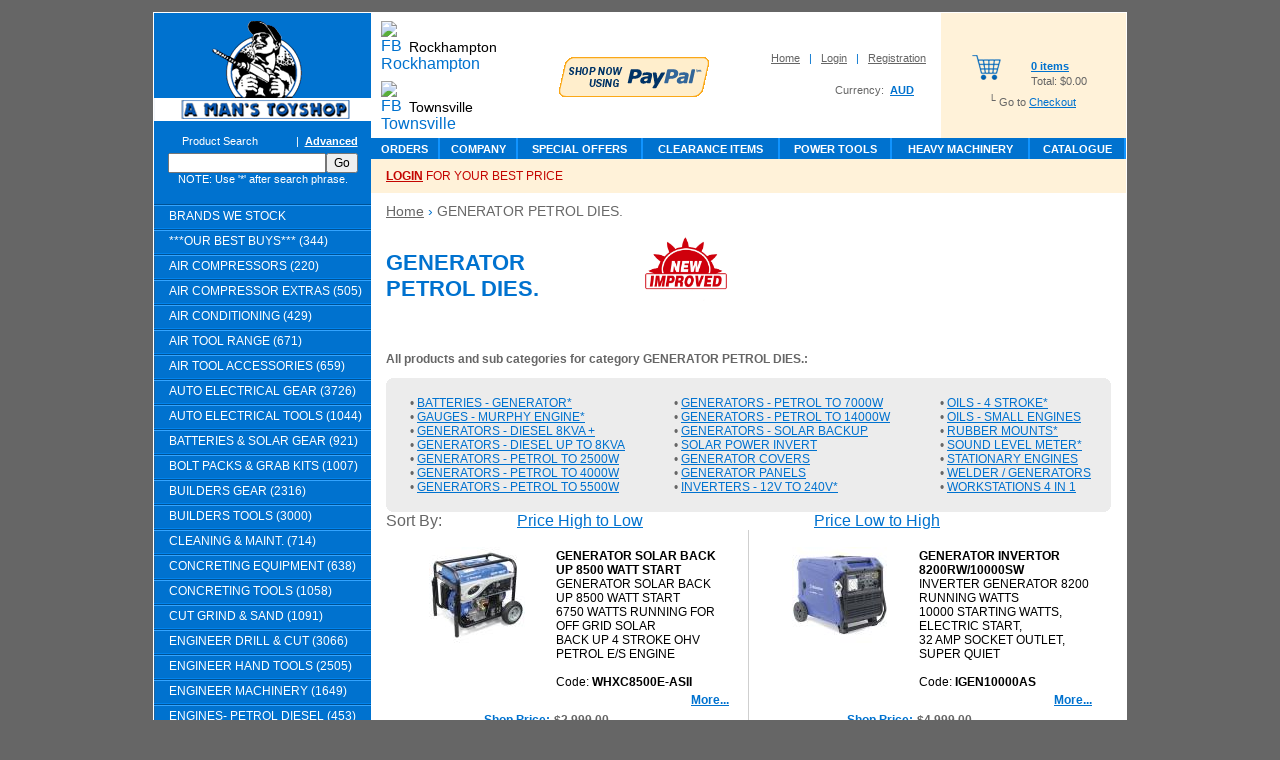

--- FILE ---
content_type: text/html; charset=utf-8
request_url: https://amanstoyshop.com/productkbase.aspx?node=76496
body_size: 26145
content:


<!DOCTYPE html>
<html xmlns="http://www.w3.org/1999/xhtml" xmlns:fb="http://www.facebook.com/2008/fbml" xmlns:og="http://opengraph.org/schema/">
<head><link href="App_Themes/AMR/layout.css" type="text/css" rel="stylesheet" /><link href="App_Themes/AMR/theme.css" type="text/css" rel="stylesheet" /><link rel="stylesheet" href="https://cdnjs.cloudflare.com/ajax/libs/font-awesome/6.5.0/css/all.min.css" /><link href="App_Themes/AMR/layout.css" type="text/css" rel="stylesheet" /><link href="App_Themes/AMR/theme.css" type="text/css" rel="stylesheet" /><link href="/WebResource.axd?d=juCrtSnEZXMVF7KlvPA3Uw7nOAGKcVMSu66ONhBU9oKnTm7m6aO89fpd-SoJAssydYovlPLRWyheLuxwHV6KXlC3PFkdMEE_mw4Lp34xEk9B3yHlZ_K3tewfyKmtnJjIm-vIBkVLLArnKH7I05ETA5gP--UnB26FqysiVJGced81&amp;t=636833058440000000" type="text/css" rel="stylesheet" /><title>
	Product Search
</title><style type="text/css">
	.ctl00_TreeView1_0 { text-decoration:none; }
	.ctl00_TreeView1_1 { border-style:none; }
	.ctl00_TreeView1_2 {  }
	.ctl00_TreeView1_3 { border-style:none; }
	.ctl00_TreeView1_4 {  }
	.ctl00_TreeView1_5 { border-style:none; }
	.ctl00_TreeView1_6 {  }
	.ctl00_TreeView1_7 { border-style:none; }
	.ctl00_TreeView1_8 {  }
	.ctl00_Menu1_0 { background-color:white;visibility:hidden;display:none;position:absolute;left:0px;top:0px; }
	.ctl00_Menu1_1 { text-decoration:none; }
	.ctl00_Menu1_2 { border-width:0px; }
	.ctl00_Menu1_3 { border-style:none; }
	.ctl00_Menu1_4 { padding:0px 0px 0px 0px; }
	.ctl00_Menu1_5 { padding:0px 0px 0px 0px; }
	.ctl00_Menu1_6 { border-style:none; }
	.ctl00_Menu1_7 {  }
	.ctl00_Menu1_8 {  }

</style></head>
    <title>A Man's Toyshop - Online Store</title>
    <script type="00dfe18edda42e8a603b8693-text/javascript" src="https://www.google.com/recaptcha/api.js" async="async" defer="defer"></script>
    
	
	<!-- Google Tag Manager -->
    <script type="00dfe18edda42e8a603b8693-text/javascript">(function(w,d,s,l,i){w[l]=w[l]||[];w[l].push({'gtm.start':
    new Date().getTime(),event:'gtm.js'});var f=d.getElementsByTagName(s)[0],
    j=d.createElement(s),dl=l!='dataLayer'?'&l='+l:'';j.async=true;j.src=
    'https://www.googletagmanager.com/gtm.js?id='+i+dl;f.parentNode.insertBefore(j,f);
    })(window,document,'script','dataLayer','GTM-WPT76N5');</script>
    <!-- End Google Tag Manager -->
		</head>
<body>
    <noscript><iframe src="https://www.googletagmanager.com/ns.html?id=GTM-WPT76N5"
    height="0" width="0" style="display:none;visibility:hidden"></iframe></noscript>
    
	<div id="fb-root"></div>
	
    <form name="aspnetForm" method="post" action="./productkbase.aspx?node=76496" onsubmit="if (!window.__cfRLUnblockHandlers) return false; javascript:return WebForm_OnSubmit();" id="aspnetForm" data-cf-modified-00dfe18edda42e8a603b8693-="">
<div>
<input type="hidden" name="ctl00_ToolkitScriptManager1_HiddenField" id="ctl00_ToolkitScriptManager1_HiddenField" value="" />
<input type="hidden" name="ctl00_TreeView1_ExpandState" id="ctl00_TreeView1_ExpandState" value="nnnnnnnnnnnnnnnnnnnnnnnnnnnnnnnnnnnnnnnnnnnnnnnnnnnnnnnnnnnnnnnnnnnnnnnnnn" />
<input type="hidden" name="ctl00_TreeView1_SelectedNode" id="ctl00_TreeView1_SelectedNode" value="" />
<input type="hidden" name="__EVENTTARGET" id="__EVENTTARGET" value="" />
<input type="hidden" name="__EVENTARGUMENT" id="__EVENTARGUMENT" value="" />
<input type="hidden" name="ctl00_TreeView1_PopulateLog" id="ctl00_TreeView1_PopulateLog" value="" />
<input type="hidden" name="__VIEWSTATE" id="__VIEWSTATE" value="/[base64]/bm9kZT03NjQ5MmQUKwACFgQfBAUbQUlSIENPTVBSRVNTT1IgRVhUUkFTICg1MDUpHwUFHHByb2R1Y3RrYmFzZS5hc3B4P25vZGU9Nzg1ODJkFCsAAhYEHwQFFkFJUiBDT05ESVRJT05JTkcgKDQyOSkfBQUccHJvZHVjdGtiYXNlLmFzcHg/bm9kZT03NjYwOGQUKwACFgQfBAUUQUlSIFRPT0wgUkFOR0UgKDY3MSkfBQUccHJvZHVjdGtiYXNlLmFzcHg/bm9kZT03NjYwMmQUKwACFgQfBAUaQUlSIFRPT0wgQUNDRVNTT1JJRVMgKDY1OSkfBQUccHJvZHVjdGtiYXNlLmFzcHg/bm9kZT03NzcxNWQUKwACFgQfBAUbQVVUTyBFTEVDVFJJQ0FMIEdFQVIgKDM3MjYpHwUFHHByb2R1Y3RrYmFzZS5hc3B4P25vZGU9NzY4OTNkFCsAAhYEHwQFHEFVVE8gRUxFQ1RSSUNBTCBUT09MUyAoMTA0NCkfBQUccHJvZHVjdGtiYXNlLmFzcHg/[base64]/bm9kZT03NjU3NGQUKwACFgQfBAUXQ0xFQU5JTkcgJiBNQUlOVC4gKDcxNCkfBQUccHJvZHVjdGtiYXNlLmFzcHg/bm9kZT03Njc4MGQUKwACFgQfBAUaQ09OQ1JFVElORyBFUVVJUE1FTlQgKDYzOCkfBQUccHJvZHVjdGtiYXNlLmFzcHg/bm9kZT03ODg3NmQUKwACFgQfBAUXQ09OQ1JFVElORyBUT09MUyAoMTA1OCkfBQUccHJvZHVjdGtiYXNlLmFzcHg/bm9kZT03Nzk5NWQUKwACFgQfBAUXQ1VUIEdSSU5EICYgU0FORCAoMTA5MSkfBQUccHJvZHVjdGtiYXNlLmFzcHg/[base64]/[base64]/[base64]/bm9kZT03Njc4NmQUKwACFgQfBAUcR0VORVJBVE9SIFBFVFJPTCBESUVTLiAoMjE2KR8FBRxwcm9kdWN0a2Jhc2UuYXNweD9ub2RlPTc2NDk2ZBQrAAIWBB8EBRVHSUZUUyAmIE5PVkVMVFkgKDI3OSkfBQUccHJvZHVjdGtiYXNlLmFzcHg/[base64]/[base64]/bm9kZT03NzA3OGQUKwACFgQfBAUXTElGVElORyBFUVVJUE1FTlQgKDU5MikfBQUccHJvZHVjdGtiYXNlLmFzcHg/[base64]/[base64]/bm9kZT03NzQ2OGQUKwACFgQfBAUaVE9PTEtJVFMgQkVOQ0gvRkxPT1IgKDE1MCkfBQUccHJvZHVjdGtiYXNlLmFzcHg/bm9kZT03NjY2MWQUKwACFgQfBAUXVE9XSU5HICYgUkVDT1ZFUlkgKDYwMikfBQUccHJvZHVjdGtiYXNlLmFzcHg/bm9kZT03NjcwMmQUKwACFgQfBAUaVFJBQ1RPUiBBVFRBQ0hNRU5UUyAoMTAyNSkfBQUccHJvZHVjdGtiYXNlLmFzcHg/bm9kZT03ODkwMWQUKwACFgQfBAUaVFJBQ1RPUi1ET1pFUiBQQVJUUyAoMzI0MikfBQUccHJvZHVjdGtiYXNlLmFzcHg/bm9kZT03ODkwMGQUKwACFgQfBAUUVFJBSUxFUiBQQVJUUyAoMjgyNSkfBQUccHJvZHVjdGtiYXNlLmFzcHg/bm9kZT03NjY0MmQUKwACFgQfBAUOVFJBSUxFUlMgKDIyNSkfBQUccHJvZHVjdGtiYXNlLmFzcHg/[base64]/bm9kZT03Njg2NWQUKwACFgQfBAUaV0FURVIgJiBTTFVER0UgUFVNUFMgKDM5MCkfBQUccHJvZHVjdGtiYXNlLmFzcHg/bm9kZT03NjkyM2QUKwACFgQfBAUYV0VMRElORyBFUVVJUE1FTlQgKDI1ODUpHwUFHHByb2R1Y3RrYmFzZS5hc3B4P25vZGU9NzY1MjBkFCsAAhYEHwQFFldIRUVMUyAmIENBU1RPUlMgKDQ5NSkfBQUccHJvZHVjdGtiYXNlLmFzcHg/[base64]/bm9kZT03NzQwNGQUKwACFgQfBAUZV09SS1NIT1AgRVFVSVBNRU5UICgxOTQ4KR8FBRxwcm9kdWN0a2Jhc2UuYXNweD9ub2RlPTc2NTEwZBQrAAIWBB8EBRVXT1JLU0hPUCBUT09MUyAoMTg4MykfBQUccHJvZHVjdGtiYXNlLmFzcHg/[base64]/[base64]/Y29tcGFueR8LZx8MZx8NBRovbWVudXJlZGlyZWN0LmFzcHg/[base64]/Lh8LZx8MZx8NBREvY29udGFjdHVzLmFzcHg/Lh8OZ2QUKwACFg4fBAUOUHJpdmFjeSBQb2xpY3kfCgUOUHJpdmFjeSBQb2xpY3kfBQUVL3ByaXZhY3lwb2xpY3kuYXNweD8uHwtnHwxnHw0FFS9wcml2YWN5cG9saWN5LmFzcHg/[base64]/bm9kZT03OTc2OB8EBRZCQVRURVJJRVMgLSBHRU5FUkFUT1IqZGQCAQ9kFgICAQ8PFgQfBQUccHJvZHVjdGtiYXNlLmFzcHg/[base64]/bm9kZT04MDE4NB8EBRBPSUxTIC0gNCBTVFJPS0UqZGQCDw9kFgICAQ8PFgQfBQUccHJvZHVjdGtiYXNlLmFzcHg/[base64]/bm9kZT03OTY3OR8EBRNXRUxERVIgLyBHRU5FUkFUT1JTZGQCFA9kFgICAQ8PFgQfBQUccHJvZHVjdGtiYXNlLmFzcHg/[base64]/[base64]/[base64]/[base64]/[base64]/[base64]/[base64]/aWQ9MjUzNmRkAgIPDxYEHwQFCEJ1bGsgQnV5HwUFGGJ1bGtlbnF1aXJ5LmFzcHg/[base64]/[base64]/aWQ9MTk4MDYjdmlkZW9saW5rZGQCLA9kFgZmDw8WBB8EBQdFbnF1aXJ5HwUFFUVucXVpcnkuYXNweD9pZD0xOTgwNmRkAgIPDxYEHwQFCEJ1bGsgQnV5HwUFGWJ1bGtlbnF1aXJ5LmFzcHg/aWQ9MTk4MDZkZAIEDw8WBB8EBQ9TZW5kIFRvIEZyaWVuZHMfBQUac2VuZHRvZnJpZW5kLmFzcHg/aWQ9MTk4MDZkZAIFD2QWAgIBD2QWAmYPZBYCAgEPZBYCZg9kFiYCAQ8PFgYfBAUgTUFYV0FUVCA5MDAwVyBJTlZFUlRFUiBHRU5FUkFUT1IfEgUhcHJvZHVjdGltYWdlLmFzcHg/[base64]/[base64]/[base64]/aWQ9NDg2OGRkAgIPDxYEHwQFCEJ1bGsgQnV5HwUFGGJ1bGtlbnF1aXJ5LmFzcHg/[base64]/[base64]/[base64]/////[base64]/8U7yKR5iIw==" />
</div>

<script type="00dfe18edda42e8a603b8693-text/javascript">
//<![CDATA[
var theForm = document.forms['aspnetForm'];
if (!theForm) {
    theForm = document.aspnetForm;
}
function __doPostBack(eventTarget, eventArgument) {
    if (!theForm.onsubmit || (theForm.onsubmit() != false)) {
        theForm.__EVENTTARGET.value = eventTarget;
        theForm.__EVENTARGUMENT.value = eventArgument;
        theForm.submit();
    }
}
//]]>
</script>


<script src="/WebResource.axd?d=NL_Jy552Gc20RuCr7tQ80GEujiKWG3OoH24Sgds6Q1VxGjXYxFHUTAbxB_PkFWfsgK529VfiH7c0Sgu3HrzABt4M-PuqCVW4ga-SsIoRxiE1&amp;t=638901901900000000" type="00dfe18edda42e8a603b8693-text/javascript"></script>


<script src="/ScriptResource.axd?d=-Xg3PjGMCohWc5nHdNPnpjgAX6WYCSyQVb4djN8e7Hn0Ip2FM-R5VBTqEKG7NGbNjPJfQic19BFkjcYYrTD-3KvGICv7HDW0YVoV1XflwIVsEoC-OIWqsXL3ClSIYjeNECgwtAud84ZCX5FgaKUyKw2&amp;t=7f7f23e2" type="00dfe18edda42e8a603b8693-text/javascript"></script>
<script type="00dfe18edda42e8a603b8693-text/javascript">
//<![CDATA[

    function TreeView_PopulateNodeDoCallBack(context,param) {
        WebForm_DoCallback(context.data.treeViewID,param,TreeView_ProcessNodeData,context,TreeView_ProcessNodeData,false);
    }
var ctl00_TreeView1_Data = null;//]]>
</script>

<script src="/ScriptResource.axd?d=XxITt2gM6pOCJaImPlA3cPx4q_nw1wqZegw-Mjd0RsINTA3F7-TtLvEifs4Fnoac0edOV5FfuGVMQay9xwfIEOeMSGuQN9sRYG5AXu88wEN2ZbEo8iXsZzgY89mkueD90tTTv7Id_Xvhe-D6pM5Cng2&amp;t=7f7f23e2" type="00dfe18edda42e8a603b8693-text/javascript"></script>
<script src="/ScriptResource.axd?d=O1L_PY5k6fPhVNvUIgHEzfBYZDpfr-ce9FfCMOt0eF2-cHhhCnTmfzZjxTbkMqtnvfLhcQsaqmnqhH9vCyzmj-vBNnQzncm_PB3tDT0jz9xi3pQBVoVTAqTDvf8vWG598ccjkBvIRgjKiHBdyH31JYP0NH04xdBZXuc8mifgAeo1&amp;t=7f7f23e2" type="00dfe18edda42e8a603b8693-text/javascript"></script>
<script src="/ScriptResource.axd?d=c4PlwH71sx163ymoJ9x1r1MGBJgv9fMwM0JsCGclo5N1i29OoxbcM6_euexrFchAmHcohtskhRAandyZeNVdk178SZ12b9AVj34Os27dOruw9iLUNd-Reti8n5GFxbXx0&amp;t=ffffffffec54f2d7" type="00dfe18edda42e8a603b8693-text/javascript"></script>
<script src="/ScriptResource.axd?d=P8rQYJ1d05YQBMaNLe8azmCSU9KcA2eIuyxJKJ6EjdxwNnpW5_ghzNLiDlC31jiTeJbhl9V1MwP-UcNdGInoUyu7pu-Pm18p7BDpC7xkk0Hszbic5hhgNuLSkeNrAn73E1zfuDx-Vi8q0o5L0uZQFA2&amp;t=ffffffffec54f2d7" type="00dfe18edda42e8a603b8693-text/javascript"></script>
<script src="/ScriptResource.axd?d=o2wDtyMMhI1PzbZhfzXinm4euDJ2uffJUqbFBCyed43Q3jU8i_lIfq42h7zAJYXup4Q8vHwr1w2sI9zmvP5CjEMBWtYEcS6q_qjbtk7LPJLov5ZNDPn1lDeMwNSTn7LT0&amp;t=ffffffffec54f2d7" type="00dfe18edda42e8a603b8693-text/javascript"></script>
<script src="/ScriptResource.axd?d=NgGGpStyV20Kf2tt_UrX6YzDceauT1C5OfZ5UG0GOPUdvmbOORclAwqArwY5e9SHcp8J19Stb9TxhHv7fhrWueJv28yMf7UTABUFuFMoXv8K0J4L8kTHUKIoKL7kBjlfhRcyjbcMMHpbMwvTIDK2Ew2&amp;t=ffffffffec54f2d7" type="00dfe18edda42e8a603b8693-text/javascript"></script>
<script src="/ScriptResource.axd?d=p6xFXl7pwbUIxpHI5c5TFjB7XJib35lfGAAJY0SxgEzXV-a4M5NxCijkAtYxJHMNOoC1uKuqGJcPdXeh8WJwqoCt2BzrVGaWtTiHhJMs_LNVEF_3_hBj10GG7mVe_yeOCKNX-P-9K63CGnJ0ML2O_Q2&amp;t=ffffffffec54f2d7" type="00dfe18edda42e8a603b8693-text/javascript"></script>
<script src="/ScriptResource.axd?d=z4xz21qHMJMVWx0kG0bKJo5icDcnrvaoRir48bpP_k3cugklpeUxdhKvVrrZy24dhZ-f2h2-weIj8E1RSq-iuDYqe_QKb50cAnoIIRUKnCU_gT_zWoBg5fuCUZCR7B_1XEK105kkB7QqMzov-c_ymQ2&amp;t=ffffffffec54f2d7" type="00dfe18edda42e8a603b8693-text/javascript"></script>
<script src="/ScriptResource.axd?d=fbMFlNfHUzCpjUgshG92JoNOyaL4xSpU8xskHaDHBD36TQWupJSFBbrGK_LBkr3rWk-lLGkXLio7jZa2pEVRSRuI2jSmYp7tLA1nVwwVsJhi4gK07hmuo7murrpCextUcPfiSPQ0HEzvGB9WtgFZsw2&amp;t=ffffffffec54f2d7" type="00dfe18edda42e8a603b8693-text/javascript"></script>
<script src="/ScriptResource.axd?d=larsL7s1weBG9jgBoGyO6rO_08cKTzqzm4nTNlmReaOhHkuP5eCystxx8HU4sccH2Ofmfyb68dWSHMgzGHpBqy3d7GwBnn5tAkmXEC12LxrLMQZWBMboZUGv9nLAEaccErB2SxyM__du3codNTrgXg2&amp;t=ffffffffec54f2d7" type="00dfe18edda42e8a603b8693-text/javascript"></script>
<script src="/ScriptResource.axd?d=UimHDA3Ojmc47VCkZuj0VGp4G6_KyJdal9mz8aSssWlMTBWZA0CNwfDfaBdhEJtueUSv-rbXnU9LCxKrXSi3ZAB70BagzC0Ic6Gu3uTK8N9MJVQgJSjyUMSJtmKTUhb6oL9XYpGwriokL4m4gzQm1ay9sdLzWR6hzsDX9P4bLaw1&amp;t=ffffffffec54f2d7" type="00dfe18edda42e8a603b8693-text/javascript"></script>
<script src="/ScriptResource.axd?d=hWJuaoQ0xGGgBwLYXUgLNz5OduvRIHocdEFn-RdJUtKYDJyA3zyDfKj4M0YqwhKXMV58wVc6J0-9rJKx3_2yLTREyRRNqCgyH22AjS80w83_mEMBP_v3yEtXMTwjUuYR802ePhd8OdPZ9nHqLPV8JVQeyoiRO7dDthHJmKf6Pos1&amp;t=ffffffffec54f2d7" type="00dfe18edda42e8a603b8693-text/javascript"></script>
<script src="/ScriptResource.axd?d=X68aRopjhWRkDQpbQHgJ9scRiFGhdSit9d3Vhz2BUx3ebPDSAP4LP1yD_Te_9ge4ZRKAxELAR-EREuBhlZM2aGDAb_W8KUwRreYO-StLj6ybKXUVJAJZKlrJ8nDS8HhYdV8CHxNpwIqV3XdS59kcEA2&amp;t=ffffffffec54f2d7" type="00dfe18edda42e8a603b8693-text/javascript"></script>
<script src="/ScriptResource.axd?d=E20Na_Nw9O6nZnNdSt-V5DaVixXtKnqtGaa1MOyh-lWYyAtf50UZ7kz0uvYzyTIo0ZxIqpsXK6PcW5C-nai8oFzPuCrBjgnDWLff7I_aS4OS5pRKbzcYgGtMrPDZRbmZ05cq9XzbCzeSu4iONVa03A2&amp;t=ffffffffec54f2d7" type="00dfe18edda42e8a603b8693-text/javascript"></script>
<script src="/ScriptResource.axd?d=x-bGmbKog8iveve_mVhOYNYt8qfFmXy5h0mCnbCL6mfDD-CrILsNkgU1wBoWGdtS6ujITzWTVFWHTrkze1kUjz-5yWPPaODytPBStQ0si7XDb43KElZ0w3mc-b6D4cob9AJ2YiNJE9mYJycrO2TaS-ggkf5pkDJth2azxuZkd7o1&amp;t=ffffffffec54f2d7" type="00dfe18edda42e8a603b8693-text/javascript"></script>
<script src="/ScriptResource.axd?d=_CoJaRg-hpQ2GlvPZE5psMIXOtpCv4MPV_G5lJhH6O7gtWYu-w9NmQgY-ssUWrEs7srKEUG-L8jX6jZvTNZOEsTKaHdVxkXJ4hFafwTbclo5bHLgXbdSYMo7r-zjlVaMH6Tn2c2_fT3pPOyT7qrxDA2&amp;t=ffffffffec54f2d7" type="00dfe18edda42e8a603b8693-text/javascript"></script>
<script src="/ScriptResource.axd?d=F6jbnuTwdhAxPIXGcOZgNhEQF7X2yb7bncNOAGUv3GM5R1BG6ULjmbDnE6Dt4ZKVjlV3Cgn_7T6HXCc8m6CDHmnUdC0e62Laf2fLnCUwAIXS5nCyl0EdPyndhkujN2GjPPCbpKvJr6y3Uo-17lIEKQ2&amp;t=ffffffffec54f2d7" type="00dfe18edda42e8a603b8693-text/javascript"></script>
<script type="00dfe18edda42e8a603b8693-text/javascript">
//<![CDATA[
function WebForm_OnSubmit() {
if (typeof(ValidatorOnSubmit) == "function" && ValidatorOnSubmit() == false) return false;
return true;
}
//]]>
</script>

<div>

	<input type="hidden" name="__VIEWSTATEGENERATOR" id="__VIEWSTATEGENERATOR" value="DE23DA31" />
	<input type="hidden" name="__EVENTVALIDATION" id="__EVENTVALIDATION" value="/wEdAC4n70anLKrXv2+ysAXnomgbpAh6SXngwYDG1hhrtJ9TzuETCnvUchZpEgHwqvqH2Vj5mSGpElqonKhgck1pOVb94k3lSCqKi9TcdVcV+wCMlumLi730R7dSR7+/axBW+bQ1NXKbyE0RiZlwKdIIvb1SxUDviyjNzRLhcZ1A6tpmWAtYqQC50HngGz/KcjnGyhPYG2V9OjQx4vj1PLVrnKcf5GW4YoDygNv+xGLiqOEW0gUetaaBerV+nzv6OOO+PFM8eQjhdYlYhVXhjIyb0nzZ6QtORRuU2Q4IjIm/+iC6X0E7SdKkDLrfPYhVMWL85UV0A98HuuMZBGLT4Jp1OwRkbRXyzC2wz0UoqexY6cGw2yLkBJ9HgDhGA4TNdVXuppY11fE9PZciJUcDbSH/jRHGTfZyA5hLbi3gsIiy2DvJIJMpcKfRJBqENxfdgkdkvfAX2INuSV0eRGXpG0M4U5uSjIX29A+O0/X4Hi/zTQg7erGlM/[base64]/PZ51nLXvstSXXca6d1gOoLs26Iad4LS04HNxJFoIcncYHM5+RyD6yB/2X3SVCpHOMKSDNOjr+VbNel0rth18VEuOSf7P9P9tIhKWwQVhoCMrOSfT6QHHgh5SGnNQNWUDcTjWEsdJn/+KfrrDCD/VVrtOVztT7EzdprqIvRQLzBHTHvqn2lR2S0jaFtBUQwMbm5Y2s6aHENvGNnSkWeAypZq1p3gXPfYuhiMLpY7B7azhB8If6TYp5bNwYg3Ot+gqn2q546bBWBeYYCShqVZ6GaB996qnMm1xCMuCn62h9kqRi/vK0=" />
</div>
        

        <script type="00dfe18edda42e8a603b8693-text/javascript">
//<![CDATA[
Sys.WebForms.PageRequestManager._initialize('ctl00$ToolkitScriptManager1', 'aspnetForm', ['tctl00$UpdatePanelSearchProduct','','tctl00$UpdatePanel1','','tctl00$UpdatePanelMasterDetails','','tctl00$LoginPopup$loginUpdatePanel','','tctl00$ContentPlaceHolder1$ProductNodes$ctl00$ProductSnapShot1$SnapShotUpdatePanel','','tctl00$ContentPlaceHolder1$ProductNodes$ctl01$ProductSnapShot1$SnapShotUpdatePanel','','tctl00$ContentPlaceHolder1$ProductNodes$ctl02$ProductSnapShot1$SnapShotUpdatePanel','','tctl00$ContentPlaceHolder1$ProductNodes$ctl03$ProductSnapShot1$SnapShotUpdatePanel','','tctl00$ContentPlaceHolder1$ProductNodes$ctl04$ProductSnapShot1$SnapShotUpdatePanel','','tctl00$ContentPlaceHolder1$ProductNodes$ctl05$ProductSnapShot1$SnapShotUpdatePanel','','tctl00$ContentPlaceHolder1$ProductNodes$ctl06$ProductSnapShot1$SnapShotUpdatePanel','','tctl00$ContentPlaceHolder1$ProductNodes$ctl07$ProductSnapShot1$SnapShotUpdatePanel','','tctl00$ContentPlaceHolder1$ProductNodes$ctl08$ProductSnapShot1$SnapShotUpdatePanel','','tctl00$ContentPlaceHolder1$ProductNodes$ctl09$ProductSnapShot1$SnapShotUpdatePanel',''], ['ctl00$ContentPlaceHolder1$ProductNodes$ctl00$ProductSnapShot1$AddToCart','','ctl00$ContentPlaceHolder1$ProductNodes$ctl01$ProductSnapShot1$AddToCart','','ctl00$ContentPlaceHolder1$ProductNodes$ctl02$ProductSnapShot1$AddToCart','','ctl00$ContentPlaceHolder1$ProductNodes$ctl03$ProductSnapShot1$AddToCart','','ctl00$ContentPlaceHolder1$ProductNodes$ctl04$ProductSnapShot1$AddToCart','','ctl00$ContentPlaceHolder1$ProductNodes$ctl05$ProductSnapShot1$AddToCart','','ctl00$ContentPlaceHolder1$ProductNodes$ctl06$ProductSnapShot1$AddToCart','','ctl00$ContentPlaceHolder1$ProductNodes$ctl07$ProductSnapShot1$AddToCart','','ctl00$ContentPlaceHolder1$ProductNodes$ctl08$ProductSnapShot1$AddToCart','','ctl00$ContentPlaceHolder1$ProductNodes$ctl09$ProductSnapShot1$AddToCart',''], [], 90, 'ctl00');
//]]>
</script>

        <div>
            <table border="0" style="margin-left: auto; margin-right: auto; width: 972px;" id="page">
                <tr style="height: 8px">
                    <td class="column1Top" style="width: 217px; vertical-align: top;"></td>
                    <td class="topSection" style="width: 755px; height: 8px; text-align: right; vertical-align: top;">
                        <table border="0" style="width: 755px;">
                            <tr>
                                <td class="topSection" style="width: 570px;"></td>
                                <td class="column3" style="height: 8px; width: 185px"></td>
                            </tr>
                        </table>
                    </td>
                </tr>
                <tr>
                    <td rowspan="3" class="column1" style="width: 217px; text-align: center; vertical-align: top;">
                        <a href="home.aspx" title="A Man's Toyshop">
                            <img id="ctl00_imgLogo" src="App_Themes/AMR/images/logo.gif" alt="A Man&#39;s Toyshop Logo" style="border-width:0px;" /></a>
                        <div id="ctl00_ProdSearch" onkeypress="if (!window.__cfRLUnblockHandlers) return false; javascript:return WebForm_FireDefaultButton(event, &#39;ctl00_ProdSearchButton&#39;)" data-cf-modified-00dfe18edda42e8a603b8693-="">
	
                            <table border="0" style="width: 180px; margin: inherit auto;">
                                <tr style="height: 10px">
                                    <td></td>
                                </tr>
                                <tr>
                                    <td id="navLinks00" class="navLinks00" style="height: 13px; width: 180px;">
                                        <table border="0" style="width: 100%">
                                            <tr>
                                                <td style="height: 13px">Product Search</td>
                                                <td style="text-align: right; height: 13px">|&nbsp; <a href="advancedproductsearch.aspx"><b>Advanced</b></a></td>
                                            </tr>
                                        </table>
                                    </td>
                                </tr>
                                <tr style="height: 5px">
                                    <td></td>
                                </tr>
                                <tr>
                                    <td style="vertical-align: top" class="prodSearch">
                                        <table border="0" style="width: 100%">
                                            <tr>
                                                <td>
                                                    <input name="ctl00$ProductSearchText" type="text" id="ctl00_ProductSearchText" tabindex="1" style="width:150px;" /></td>
                                                <td style="text-align: right; width: 20px">
                                                    <div id="ctl00_UpdatePanelSearchProduct">
		
                                                            <input type="submit" name="ctl00$ProdSearchButton" value="Go" id="ctl00_ProdSearchButton" tabindex="2" />
                                                        
	</div>
                                                </td>
                                            </tr>
                                        </table>
                                    </td>
                                </tr>
                                <tr>
								<td id="navLinks00" class="navLinks00" style="height: 13px; width: 180px;">
                                        <table border="0" style="width: 100%">
                                            <tr>
                                                <td style="height: 13px">NOTE: Use '*' after search phrase.</td>
                                            </tr>
                                        </table>
                                    </td>
									
								</tr>
								<tr>
                                    <td>&nbsp;</td>
                                </tr>
                            </table>
                        
</div>
                        <table border="0" style="width: 100%;">
                            <tr>
                                <td class="page-navLinks">
                                    <a href="#ctl00_TreeView1_SkipLink"><img alt="Skip Navigation Links." src="/WebResource.axd?d=WW-5x3QiRVb-zGhhRzp13133S1BiYeUEy9zi-FgleMtHPC4-ndFzT0UBewOfEdE92g7YBxT3glBoNp5E_BgdxreOSkhZp5zXWelmFzLNcDA1&amp;t=638901901900000000" width="0" height="0" style="border-width:0px;" /></a><div id="ctl00_TreeView1" class="navLinks01">
	<table cellpadding="0" cellspacing="0" style="border-width:0;">
		<tr>
			<td class="navLinks01Node ctl00_TreeView1_2 navLinks01Leaf ctl00_TreeView1_4" onmouseover="if (!window.__cfRLUnblockHandlers) return false; TreeView_HoverNode(ctl00_TreeView1_Data, this)" onmouseout="if (!window.__cfRLUnblockHandlers) return false; TreeView_UnhoverNode(this)" data-cf-modified-00dfe18edda42e8a603b8693-=""><a class="ctl00_TreeView1_0 navLinks01Node ctl00_TreeView1_1 navLinks01Leaf ctl00_TreeView1_3" href="brandsearch.aspx" id="ctl00_TreeView1n0" style="border-style:none;font-size:1em;">BRANDS WE STOCK</a></td>
		</tr>
	</table><table cellpadding="0" cellspacing="0" style="border-width:0;">
		<tr>
			<td class="navLinks01Node ctl00_TreeView1_2 navLinks01Leaf ctl00_TreeView1_4" onmouseover="if (!window.__cfRLUnblockHandlers) return false; TreeView_HoverNode(ctl00_TreeView1_Data, this)" onmouseout="if (!window.__cfRLUnblockHandlers) return false; TreeView_UnhoverNode(this)" data-cf-modified-00dfe18edda42e8a603b8693-=""><a class="ctl00_TreeView1_0 navLinks01Node ctl00_TreeView1_1 navLinks01Leaf ctl00_TreeView1_3" href="productkbase.aspx?node=80052" id="ctl00_TreeView1n1" style="border-style:none;font-size:1em;">***OUR BEST BUYS*** (344)</a></td>
		</tr>
	</table><table cellpadding="0" cellspacing="0" style="border-width:0;">
		<tr>
			<td class="navLinks01Node ctl00_TreeView1_2 navLinks01Leaf ctl00_TreeView1_4" onmouseover="if (!window.__cfRLUnblockHandlers) return false; TreeView_HoverNode(ctl00_TreeView1_Data, this)" onmouseout="if (!window.__cfRLUnblockHandlers) return false; TreeView_UnhoverNode(this)" data-cf-modified-00dfe18edda42e8a603b8693-=""><a class="ctl00_TreeView1_0 navLinks01Node ctl00_TreeView1_1 navLinks01Leaf ctl00_TreeView1_3" href="productkbase.aspx?node=76492" id="ctl00_TreeView1n2" style="border-style:none;font-size:1em;">AIR COMPRESSORS (220)</a></td>
		</tr>
	</table><table cellpadding="0" cellspacing="0" style="border-width:0;">
		<tr>
			<td class="navLinks01Node ctl00_TreeView1_2 navLinks01Leaf ctl00_TreeView1_4" onmouseover="if (!window.__cfRLUnblockHandlers) return false; TreeView_HoverNode(ctl00_TreeView1_Data, this)" onmouseout="if (!window.__cfRLUnblockHandlers) return false; TreeView_UnhoverNode(this)" data-cf-modified-00dfe18edda42e8a603b8693-=""><a class="ctl00_TreeView1_0 navLinks01Node ctl00_TreeView1_1 navLinks01Leaf ctl00_TreeView1_3" href="productkbase.aspx?node=78582" id="ctl00_TreeView1n3" style="border-style:none;font-size:1em;">AIR COMPRESSOR EXTRAS (505)</a></td>
		</tr>
	</table><table cellpadding="0" cellspacing="0" style="border-width:0;">
		<tr>
			<td class="navLinks01Node ctl00_TreeView1_2 navLinks01Leaf ctl00_TreeView1_4" onmouseover="if (!window.__cfRLUnblockHandlers) return false; TreeView_HoverNode(ctl00_TreeView1_Data, this)" onmouseout="if (!window.__cfRLUnblockHandlers) return false; TreeView_UnhoverNode(this)" data-cf-modified-00dfe18edda42e8a603b8693-=""><a class="ctl00_TreeView1_0 navLinks01Node ctl00_TreeView1_1 navLinks01Leaf ctl00_TreeView1_3" href="productkbase.aspx?node=76608" id="ctl00_TreeView1n4" style="border-style:none;font-size:1em;">AIR CONDITIONING (429)</a></td>
		</tr>
	</table><table cellpadding="0" cellspacing="0" style="border-width:0;">
		<tr>
			<td class="navLinks01Node ctl00_TreeView1_2 navLinks01Leaf ctl00_TreeView1_4" onmouseover="if (!window.__cfRLUnblockHandlers) return false; TreeView_HoverNode(ctl00_TreeView1_Data, this)" onmouseout="if (!window.__cfRLUnblockHandlers) return false; TreeView_UnhoverNode(this)" data-cf-modified-00dfe18edda42e8a603b8693-=""><a class="ctl00_TreeView1_0 navLinks01Node ctl00_TreeView1_1 navLinks01Leaf ctl00_TreeView1_3" href="productkbase.aspx?node=76602" id="ctl00_TreeView1n5" style="border-style:none;font-size:1em;">AIR TOOL RANGE (671)</a></td>
		</tr>
	</table><table cellpadding="0" cellspacing="0" style="border-width:0;">
		<tr>
			<td class="navLinks01Node ctl00_TreeView1_2 navLinks01Leaf ctl00_TreeView1_4" onmouseover="if (!window.__cfRLUnblockHandlers) return false; TreeView_HoverNode(ctl00_TreeView1_Data, this)" onmouseout="if (!window.__cfRLUnblockHandlers) return false; TreeView_UnhoverNode(this)" data-cf-modified-00dfe18edda42e8a603b8693-=""><a class="ctl00_TreeView1_0 navLinks01Node ctl00_TreeView1_1 navLinks01Leaf ctl00_TreeView1_3" href="productkbase.aspx?node=77715" id="ctl00_TreeView1n6" style="border-style:none;font-size:1em;">AIR TOOL ACCESSORIES (659)</a></td>
		</tr>
	</table><table cellpadding="0" cellspacing="0" style="border-width:0;">
		<tr>
			<td class="navLinks01Node ctl00_TreeView1_2 navLinks01Leaf ctl00_TreeView1_4" onmouseover="if (!window.__cfRLUnblockHandlers) return false; TreeView_HoverNode(ctl00_TreeView1_Data, this)" onmouseout="if (!window.__cfRLUnblockHandlers) return false; TreeView_UnhoverNode(this)" data-cf-modified-00dfe18edda42e8a603b8693-=""><a class="ctl00_TreeView1_0 navLinks01Node ctl00_TreeView1_1 navLinks01Leaf ctl00_TreeView1_3" href="productkbase.aspx?node=76893" id="ctl00_TreeView1n7" style="border-style:none;font-size:1em;">AUTO ELECTRICAL GEAR (3726)</a></td>
		</tr>
	</table><table cellpadding="0" cellspacing="0" style="border-width:0;">
		<tr>
			<td class="navLinks01Node ctl00_TreeView1_2 navLinks01Leaf ctl00_TreeView1_4" onmouseover="if (!window.__cfRLUnblockHandlers) return false; TreeView_HoverNode(ctl00_TreeView1_Data, this)" onmouseout="if (!window.__cfRLUnblockHandlers) return false; TreeView_UnhoverNode(this)" data-cf-modified-00dfe18edda42e8a603b8693-=""><a class="ctl00_TreeView1_0 navLinks01Node ctl00_TreeView1_1 navLinks01Leaf ctl00_TreeView1_3" href="productkbase.aspx?node=79669" id="ctl00_TreeView1n8" style="border-style:none;font-size:1em;">AUTO ELECTRICAL TOOLS (1044)</a></td>
		</tr>
	</table><table cellpadding="0" cellspacing="0" style="border-width:0;">
		<tr>
			<td class="navLinks01Node ctl00_TreeView1_2 navLinks01Leaf ctl00_TreeView1_4" onmouseover="if (!window.__cfRLUnblockHandlers) return false; TreeView_HoverNode(ctl00_TreeView1_Data, this)" onmouseout="if (!window.__cfRLUnblockHandlers) return false; TreeView_UnhoverNode(this)" data-cf-modified-00dfe18edda42e8a603b8693-=""><a class="ctl00_TreeView1_0 navLinks01Node ctl00_TreeView1_1 navLinks01Leaf ctl00_TreeView1_3" href="productkbase.aspx?node=76597" id="ctl00_TreeView1n9" style="border-style:none;font-size:1em;">BATTERIES & SOLAR GEAR (921)</a></td>
		</tr>
	</table><table cellpadding="0" cellspacing="0" style="border-width:0;">
		<tr>
			<td class="navLinks01Node ctl00_TreeView1_2 navLinks01Leaf ctl00_TreeView1_4" onmouseover="if (!window.__cfRLUnblockHandlers) return false; TreeView_HoverNode(ctl00_TreeView1_Data, this)" onmouseout="if (!window.__cfRLUnblockHandlers) return false; TreeView_UnhoverNode(this)" data-cf-modified-00dfe18edda42e8a603b8693-=""><a class="ctl00_TreeView1_0 navLinks01Node ctl00_TreeView1_1 navLinks01Leaf ctl00_TreeView1_3" href="productkbase.aspx?node=77571" id="ctl00_TreeView1n10" style="border-style:none;font-size:1em;">BOLT PACKS & GRAB KITS (1007)</a></td>
		</tr>
	</table><table cellpadding="0" cellspacing="0" style="border-width:0;">
		<tr>
			<td class="navLinks01Node ctl00_TreeView1_2 navLinks01Leaf ctl00_TreeView1_4" onmouseover="if (!window.__cfRLUnblockHandlers) return false; TreeView_HoverNode(ctl00_TreeView1_Data, this)" onmouseout="if (!window.__cfRLUnblockHandlers) return false; TreeView_UnhoverNode(this)" data-cf-modified-00dfe18edda42e8a603b8693-=""><a class="ctl00_TreeView1_0 navLinks01Node ctl00_TreeView1_1 navLinks01Leaf ctl00_TreeView1_3" href="productkbase.aspx?node=78808" id="ctl00_TreeView1n11" style="border-style:none;font-size:1em;">BUILDERS GEAR (2316)</a></td>
		</tr>
	</table><table cellpadding="0" cellspacing="0" style="border-width:0;">
		<tr>
			<td class="navLinks01Node ctl00_TreeView1_2 navLinks01Leaf ctl00_TreeView1_4" onmouseover="if (!window.__cfRLUnblockHandlers) return false; TreeView_HoverNode(ctl00_TreeView1_Data, this)" onmouseout="if (!window.__cfRLUnblockHandlers) return false; TreeView_UnhoverNode(this)" data-cf-modified-00dfe18edda42e8a603b8693-=""><a class="ctl00_TreeView1_0 navLinks01Node ctl00_TreeView1_1 navLinks01Leaf ctl00_TreeView1_3" href="productkbase.aspx?node=76574" id="ctl00_TreeView1n12" style="border-style:none;font-size:1em;">BUILDERS TOOLS (3000)</a></td>
		</tr>
	</table><table cellpadding="0" cellspacing="0" style="border-width:0;">
		<tr>
			<td class="navLinks01Node ctl00_TreeView1_2 navLinks01Leaf ctl00_TreeView1_4" onmouseover="if (!window.__cfRLUnblockHandlers) return false; TreeView_HoverNode(ctl00_TreeView1_Data, this)" onmouseout="if (!window.__cfRLUnblockHandlers) return false; TreeView_UnhoverNode(this)" data-cf-modified-00dfe18edda42e8a603b8693-=""><a class="ctl00_TreeView1_0 navLinks01Node ctl00_TreeView1_1 navLinks01Leaf ctl00_TreeView1_3" href="productkbase.aspx?node=76780" id="ctl00_TreeView1n13" style="border-style:none;font-size:1em;">CLEANING & MAINT. (714)</a></td>
		</tr>
	</table><table cellpadding="0" cellspacing="0" style="border-width:0;">
		<tr>
			<td class="navLinks01Node ctl00_TreeView1_2 navLinks01Leaf ctl00_TreeView1_4" onmouseover="if (!window.__cfRLUnblockHandlers) return false; TreeView_HoverNode(ctl00_TreeView1_Data, this)" onmouseout="if (!window.__cfRLUnblockHandlers) return false; TreeView_UnhoverNode(this)" data-cf-modified-00dfe18edda42e8a603b8693-=""><a class="ctl00_TreeView1_0 navLinks01Node ctl00_TreeView1_1 navLinks01Leaf ctl00_TreeView1_3" href="productkbase.aspx?node=78876" id="ctl00_TreeView1n14" style="border-style:none;font-size:1em;">CONCRETING EQUIPMENT (638)</a></td>
		</tr>
	</table><table cellpadding="0" cellspacing="0" style="border-width:0;">
		<tr>
			<td class="navLinks01Node ctl00_TreeView1_2 navLinks01Leaf ctl00_TreeView1_4" onmouseover="if (!window.__cfRLUnblockHandlers) return false; TreeView_HoverNode(ctl00_TreeView1_Data, this)" onmouseout="if (!window.__cfRLUnblockHandlers) return false; TreeView_UnhoverNode(this)" data-cf-modified-00dfe18edda42e8a603b8693-=""><a class="ctl00_TreeView1_0 navLinks01Node ctl00_TreeView1_1 navLinks01Leaf ctl00_TreeView1_3" href="productkbase.aspx?node=77995" id="ctl00_TreeView1n15" style="border-style:none;font-size:1em;">CONCRETING TOOLS (1058)</a></td>
		</tr>
	</table><table cellpadding="0" cellspacing="0" style="border-width:0;">
		<tr>
			<td class="navLinks01Node ctl00_TreeView1_2 navLinks01Leaf ctl00_TreeView1_4" onmouseover="if (!window.__cfRLUnblockHandlers) return false; TreeView_HoverNode(ctl00_TreeView1_Data, this)" onmouseout="if (!window.__cfRLUnblockHandlers) return false; TreeView_UnhoverNode(this)" data-cf-modified-00dfe18edda42e8a603b8693-=""><a class="ctl00_TreeView1_0 navLinks01Node ctl00_TreeView1_1 navLinks01Leaf ctl00_TreeView1_3" href="productkbase.aspx?node=76585" id="ctl00_TreeView1n16" style="border-style:none;font-size:1em;">CUT GRIND & SAND (1091)</a></td>
		</tr>
	</table><table cellpadding="0" cellspacing="0" style="border-width:0;">
		<tr>
			<td class="navLinks01Node ctl00_TreeView1_2 navLinks01Leaf ctl00_TreeView1_4" onmouseover="if (!window.__cfRLUnblockHandlers) return false; TreeView_HoverNode(ctl00_TreeView1_Data, this)" onmouseout="if (!window.__cfRLUnblockHandlers) return false; TreeView_UnhoverNode(this)" data-cf-modified-00dfe18edda42e8a603b8693-=""><a class="ctl00_TreeView1_0 navLinks01Node ctl00_TreeView1_1 navLinks01Leaf ctl00_TreeView1_3" href="productkbase.aspx?node=78271" id="ctl00_TreeView1n17" style="border-style:none;font-size:1em;">ENGINEER DRILL & CUT (3066)</a></td>
		</tr>
	</table><table cellpadding="0" cellspacing="0" style="border-width:0;">
		<tr>
			<td class="navLinks01Node ctl00_TreeView1_2 navLinks01Leaf ctl00_TreeView1_4" onmouseover="if (!window.__cfRLUnblockHandlers) return false; TreeView_HoverNode(ctl00_TreeView1_Data, this)" onmouseout="if (!window.__cfRLUnblockHandlers) return false; TreeView_UnhoverNode(this)" data-cf-modified-00dfe18edda42e8a603b8693-=""><a class="ctl00_TreeView1_0 navLinks01Node ctl00_TreeView1_1 navLinks01Leaf ctl00_TreeView1_3" href="productkbase.aspx?node=76531" id="ctl00_TreeView1n18" style="border-style:none;font-size:1em;">ENGINEER HAND TOOLS (2505)</a></td>
		</tr>
	</table><table cellpadding="0" cellspacing="0" style="border-width:0;">
		<tr>
			<td class="navLinks01Node ctl00_TreeView1_2 navLinks01Leaf ctl00_TreeView1_4" onmouseover="if (!window.__cfRLUnblockHandlers) return false; TreeView_HoverNode(ctl00_TreeView1_Data, this)" onmouseout="if (!window.__cfRLUnblockHandlers) return false; TreeView_UnhoverNode(this)" data-cf-modified-00dfe18edda42e8a603b8693-=""><a class="ctl00_TreeView1_0 navLinks01Node ctl00_TreeView1_1 navLinks01Leaf ctl00_TreeView1_3" href="productkbase.aspx?node=78172" id="ctl00_TreeView1n19" style="border-style:none;font-size:1em;">ENGINEER MACHINERY (1649)</a></td>
		</tr>
	</table><table cellpadding="0" cellspacing="0" style="border-width:0;">
		<tr>
			<td class="navLinks01Node ctl00_TreeView1_2 navLinks01Leaf ctl00_TreeView1_4" onmouseover="if (!window.__cfRLUnblockHandlers) return false; TreeView_HoverNode(ctl00_TreeView1_Data, this)" onmouseout="if (!window.__cfRLUnblockHandlers) return false; TreeView_UnhoverNode(this)" data-cf-modified-00dfe18edda42e8a603b8693-=""><a class="ctl00_TreeView1_0 navLinks01Node ctl00_TreeView1_1 navLinks01Leaf ctl00_TreeView1_3" href="productkbase.aspx?node=79773" id="ctl00_TreeView1n20" style="border-style:none;font-size:1em;">ENGINES- PETROL DIESEL (453)</a></td>
		</tr>
	</table><table cellpadding="0" cellspacing="0" style="border-width:0;">
		<tr>
			<td class="navLinks01Node ctl00_TreeView1_2 navLinks01Leaf ctl00_TreeView1_4" onmouseover="if (!window.__cfRLUnblockHandlers) return false; TreeView_HoverNode(ctl00_TreeView1_Data, this)" onmouseout="if (!window.__cfRLUnblockHandlers) return false; TreeView_UnhoverNode(this)" data-cf-modified-00dfe18edda42e8a603b8693-=""><a class="ctl00_TreeView1_0 navLinks01Node ctl00_TreeView1_1 navLinks01Leaf ctl00_TreeView1_3" href="productkbase.aspx?node=76501" id="ctl00_TreeView1n21" style="border-style:none;font-size:1em;">FARM & GARDEN EQUIP (1752)</a></td>
		</tr>
	</table><table cellpadding="0" cellspacing="0" style="border-width:0;">
		<tr>
			<td class="navLinks01Node ctl00_TreeView1_2 navLinks01Leaf ctl00_TreeView1_4" onmouseover="if (!window.__cfRLUnblockHandlers) return false; TreeView_HoverNode(ctl00_TreeView1_Data, this)" onmouseout="if (!window.__cfRLUnblockHandlers) return false; TreeView_UnhoverNode(this)" data-cf-modified-00dfe18edda42e8a603b8693-=""><a class="ctl00_TreeView1_0 navLinks01Node ctl00_TreeView1_1 navLinks01Leaf ctl00_TreeView1_3" href="productkbase.aspx?node=76706" id="ctl00_TreeView1n22" style="border-style:none;font-size:1em;">FENCING EQUIPMENT (1170)</a></td>
		</tr>
	</table><table cellpadding="0" cellspacing="0" style="border-width:0;">
		<tr>
			<td class="navLinks01Node ctl00_TreeView1_2 navLinks01Leaf ctl00_TreeView1_4" onmouseover="if (!window.__cfRLUnblockHandlers) return false; TreeView_HoverNode(ctl00_TreeView1_Data, this)" onmouseout="if (!window.__cfRLUnblockHandlers) return false; TreeView_UnhoverNode(this)" data-cf-modified-00dfe18edda42e8a603b8693-=""><a class="ctl00_TreeView1_0 navLinks01Node ctl00_TreeView1_1 navLinks01Leaf ctl00_TreeView1_3" href="productkbase.aspx?node=76731" id="ctl00_TreeView1n23" style="border-style:none;font-size:1em;">FITTINGS - BRASS (479)</a></td>
		</tr>
	</table><table cellpadding="0" cellspacing="0" style="border-width:0;">
		<tr>
			<td class="navLinks01Node ctl00_TreeView1_2 navLinks01Leaf ctl00_TreeView1_4" onmouseover="if (!window.__cfRLUnblockHandlers) return false; TreeView_HoverNode(ctl00_TreeView1_Data, this)" onmouseout="if (!window.__cfRLUnblockHandlers) return false; TreeView_UnhoverNode(this)" data-cf-modified-00dfe18edda42e8a603b8693-=""><a class="ctl00_TreeView1_0 navLinks01Node ctl00_TreeView1_1 navLinks01Leaf ctl00_TreeView1_3" href="productkbase.aspx?node=76504" id="ctl00_TreeView1n24" style="border-style:none;font-size:1em;">FOOD EQUIPMENT (779)</a></td>
		</tr>
	</table><table cellpadding="0" cellspacing="0" style="border-width:0;">
		<tr>
			<td class="navLinks01Node ctl00_TreeView1_2 navLinks01Leaf ctl00_TreeView1_4" onmouseover="if (!window.__cfRLUnblockHandlers) return false; TreeView_HoverNode(ctl00_TreeView1_Data, this)" onmouseout="if (!window.__cfRLUnblockHandlers) return false; TreeView_UnhoverNode(this)" data-cf-modified-00dfe18edda42e8a603b8693-=""><a class="ctl00_TreeView1_0 navLinks01Node ctl00_TreeView1_1 navLinks01Leaf ctl00_TreeView1_3" href="productkbase.aspx?node=77236" id="ctl00_TreeView1n25" style="border-style:none;font-size:1em;">FORKLIFT PARTS, EXTRAS (451)</a></td>
		</tr>
	</table><table cellpadding="0" cellspacing="0" style="border-width:0;">
		<tr>
			<td class="navLinks01Node ctl00_TreeView1_2 navLinks01Leaf ctl00_TreeView1_4" onmouseover="if (!window.__cfRLUnblockHandlers) return false; TreeView_HoverNode(ctl00_TreeView1_Data, this)" onmouseout="if (!window.__cfRLUnblockHandlers) return false; TreeView_UnhoverNode(this)" data-cf-modified-00dfe18edda42e8a603b8693-=""><a class="ctl00_TreeView1_0 navLinks01Node ctl00_TreeView1_1 navLinks01Leaf ctl00_TreeView1_3" href="productkbase.aspx?node=76786" id="ctl00_TreeView1n26" style="border-style:none;font-size:1em;">FUEL LUBE/GREASE GEAR (1335)</a></td>
		</tr>
	</table><table cellpadding="0" cellspacing="0" style="border-width:0;">
		<tr>
			<td class="navLinks01Node ctl00_TreeView1_2 navLinks01Leaf ctl00_TreeView1_4" onmouseover="if (!window.__cfRLUnblockHandlers) return false; TreeView_HoverNode(ctl00_TreeView1_Data, this)" onmouseout="if (!window.__cfRLUnblockHandlers) return false; TreeView_UnhoverNode(this)" data-cf-modified-00dfe18edda42e8a603b8693-=""><a class="ctl00_TreeView1_0 navLinks01Node ctl00_TreeView1_1 navLinks01Leaf ctl00_TreeView1_3" href="productkbase.aspx?node=76496" id="ctl00_TreeView1n27" style="border-style:none;font-size:1em;">GENERATOR PETROL DIES. (216)</a></td>
		</tr>
	</table><table cellpadding="0" cellspacing="0" style="border-width:0;">
		<tr>
			<td class="navLinks01Node ctl00_TreeView1_2 navLinks01Leaf ctl00_TreeView1_4" onmouseover="if (!window.__cfRLUnblockHandlers) return false; TreeView_HoverNode(ctl00_TreeView1_Data, this)" onmouseout="if (!window.__cfRLUnblockHandlers) return false; TreeView_UnhoverNode(this)" data-cf-modified-00dfe18edda42e8a603b8693-=""><a class="ctl00_TreeView1_0 navLinks01Node ctl00_TreeView1_1 navLinks01Leaf ctl00_TreeView1_3" href="productkbase.aspx?node=77026" id="ctl00_TreeView1n28" style="border-style:none;font-size:1em;">GIFTS & NOVELTY (279)</a></td>
		</tr>
	</table><table cellpadding="0" cellspacing="0" style="border-width:0;">
		<tr>
			<td class="navLinks01Node ctl00_TreeView1_2 navLinks01Leaf ctl00_TreeView1_4" onmouseover="if (!window.__cfRLUnblockHandlers) return false; TreeView_HoverNode(ctl00_TreeView1_Data, this)" onmouseout="if (!window.__cfRLUnblockHandlers) return false; TreeView_UnhoverNode(this)" data-cf-modified-00dfe18edda42e8a603b8693-=""><a class="ctl00_TreeView1_0 navLinks01Node ctl00_TreeView1_1 navLinks01Leaf ctl00_TreeView1_3" href="productkbase.aspx?node=80281" id="ctl00_TreeView1n29" style="border-style:none;font-size:1em;">HAND TOOL BITS/PIECES (2669)</a></td>
		</tr>
	</table><table cellpadding="0" cellspacing="0" style="border-width:0;">
		<tr>
			<td class="navLinks01Node ctl00_TreeView1_2 navLinks01Leaf ctl00_TreeView1_4" onmouseover="if (!window.__cfRLUnblockHandlers) return false; TreeView_HoverNode(ctl00_TreeView1_Data, this)" onmouseout="if (!window.__cfRLUnblockHandlers) return false; TreeView_UnhoverNode(this)" data-cf-modified-00dfe18edda42e8a603b8693-=""><a class="ctl00_TreeView1_0 navLinks01Node ctl00_TreeView1_1 navLinks01Leaf ctl00_TreeView1_3" href="productkbase.aspx?node=76599" id="ctl00_TreeView1n30" style="border-style:none;font-size:1em;">HAND TOOLS (2610)</a></td>
		</tr>
	</table><table cellpadding="0" cellspacing="0" style="border-width:0;">
		<tr>
			<td class="navLinks01Node ctl00_TreeView1_2 navLinks01Leaf ctl00_TreeView1_4" onmouseover="if (!window.__cfRLUnblockHandlers) return false; TreeView_HoverNode(ctl00_TreeView1_Data, this)" onmouseout="if (!window.__cfRLUnblockHandlers) return false; TreeView_UnhoverNode(this)" data-cf-modified-00dfe18edda42e8a603b8693-=""><a class="ctl00_TreeView1_0 navLinks01Node ctl00_TreeView1_1 navLinks01Leaf ctl00_TreeView1_3" href="productkbase.aspx?node=78069" id="ctl00_TreeView1n31" style="border-style:none;font-size:1em;">HAND TOOLS  SERVICING (3000)</a></td>
		</tr>
	</table><table cellpadding="0" cellspacing="0" style="border-width:0;">
		<tr>
			<td class="navLinks01Node ctl00_TreeView1_2 navLinks01Leaf ctl00_TreeView1_4" onmouseover="if (!window.__cfRLUnblockHandlers) return false; TreeView_HoverNode(ctl00_TreeView1_Data, this)" onmouseout="if (!window.__cfRLUnblockHandlers) return false; TreeView_UnhoverNode(this)" data-cf-modified-00dfe18edda42e8a603b8693-=""><a class="ctl00_TreeView1_0 navLinks01Node ctl00_TreeView1_1 navLinks01Leaf ctl00_TreeView1_3" href="productkbase.aspx?node=76544" id="ctl00_TreeView1n32" style="border-style:none;font-size:1em;">HYDRAULICS - AGRI (374)</a></td>
		</tr>
	</table><table cellpadding="0" cellspacing="0" style="border-width:0;">
		<tr>
			<td class="navLinks01Node ctl00_TreeView1_2 navLinks01Leaf ctl00_TreeView1_4" onmouseover="if (!window.__cfRLUnblockHandlers) return false; TreeView_HoverNode(ctl00_TreeView1_Data, this)" onmouseout="if (!window.__cfRLUnblockHandlers) return false; TreeView_UnhoverNode(this)" data-cf-modified-00dfe18edda42e8a603b8693-=""><a class="ctl00_TreeView1_0 navLinks01Node ctl00_TreeView1_1 navLinks01Leaf ctl00_TreeView1_3" href="productkbase.aspx?node=83171" id="ctl00_TreeView1n33" style="border-style:none;font-size:1em;">MECHANICAL TOOLS (719)</a></td>
		</tr>
	</table><table cellpadding="0" cellspacing="0" style="border-width:0;">
		<tr>
			<td class="navLinks01Node ctl00_TreeView1_2 navLinks01Leaf ctl00_TreeView1_4" onmouseover="if (!window.__cfRLUnblockHandlers) return false; TreeView_HoverNode(ctl00_TreeView1_Data, this)" onmouseout="if (!window.__cfRLUnblockHandlers) return false; TreeView_UnhoverNode(this)" data-cf-modified-00dfe18edda42e8a603b8693-=""><a class="ctl00_TreeView1_0 navLinks01Node ctl00_TreeView1_1 navLinks01Leaf ctl00_TreeView1_3" href="productkbase.aspx?node=81264" id="ctl00_TreeView1n34" style="border-style:none;font-size:1em;">SOCKET ACCESSORIES (680)</a></td>
		</tr>
	</table><table cellpadding="0" cellspacing="0" style="border-width:0;">
		<tr>
			<td class="navLinks01Node ctl00_TreeView1_2 navLinks01Leaf ctl00_TreeView1_4" onmouseover="if (!window.__cfRLUnblockHandlers) return false; TreeView_HoverNode(ctl00_TreeView1_Data, this)" onmouseout="if (!window.__cfRLUnblockHandlers) return false; TreeView_UnhoverNode(this)" data-cf-modified-00dfe18edda42e8a603b8693-=""><a class="ctl00_TreeView1_0 navLinks01Node ctl00_TreeView1_1 navLinks01Leaf ctl00_TreeView1_3" href="productkbase.aspx?node=81272" id="ctl00_TreeView1n35" style="border-style:none;font-size:1em;">SOCKETS & SETS (2522)</a></td>
		</tr>
	</table><table cellpadding="0" cellspacing="0" style="border-width:0;">
		<tr>
			<td class="navLinks01Node ctl00_TreeView1_2 navLinks01Leaf ctl00_TreeView1_4" onmouseover="if (!window.__cfRLUnblockHandlers) return false; TreeView_HoverNode(ctl00_TreeView1_Data, this)" onmouseout="if (!window.__cfRLUnblockHandlers) return false; TreeView_UnhoverNode(this)" data-cf-modified-00dfe18edda42e8a603b8693-=""><a class="ctl00_TreeView1_0 navLinks01Node ctl00_TreeView1_1 navLinks01Leaf ctl00_TreeView1_3" href="productkbase.aspx?node=81855" id="ctl00_TreeView1n36" style="border-style:none;font-size:1em;">SPANNERS & SETS (1331)</a></td>
		</tr>
	</table><table cellpadding="0" cellspacing="0" style="border-width:0;">
		<tr>
			<td class="navLinks01Node ctl00_TreeView1_2 navLinks01Leaf ctl00_TreeView1_4" onmouseover="if (!window.__cfRLUnblockHandlers) return false; TreeView_HoverNode(ctl00_TreeView1_Data, this)" onmouseout="if (!window.__cfRLUnblockHandlers) return false; TreeView_UnhoverNode(this)" data-cf-modified-00dfe18edda42e8a603b8693-=""><a class="ctl00_TreeView1_0 navLinks01Node ctl00_TreeView1_1 navLinks01Leaf ctl00_TreeView1_3" href="productkbase.aspx?node=77078" id="ctl00_TreeView1n37" style="border-style:none;font-size:1em;">KNIVES - BUSH, MEAT (654)</a></td>
		</tr>
	</table><table cellpadding="0" cellspacing="0" style="border-width:0;">
		<tr>
			<td class="navLinks01Node ctl00_TreeView1_2 navLinks01Leaf ctl00_TreeView1_4" onmouseover="if (!window.__cfRLUnblockHandlers) return false; TreeView_HoverNode(ctl00_TreeView1_Data, this)" onmouseout="if (!window.__cfRLUnblockHandlers) return false; TreeView_UnhoverNode(this)" data-cf-modified-00dfe18edda42e8a603b8693-=""><a class="ctl00_TreeView1_0 navLinks01Node ctl00_TreeView1_1 navLinks01Leaf ctl00_TreeView1_3" href="productkbase.aspx?node=76563" id="ctl00_TreeView1n38" style="border-style:none;font-size:1em;">LIFTING EQUIPMENT (592)</a></td>
		</tr>
	</table><table cellpadding="0" cellspacing="0" style="border-width:0;">
		<tr>
			<td class="navLinks01Node ctl00_TreeView1_2 navLinks01Leaf ctl00_TreeView1_4" onmouseover="if (!window.__cfRLUnblockHandlers) return false; TreeView_HoverNode(ctl00_TreeView1_Data, this)" onmouseout="if (!window.__cfRLUnblockHandlers) return false; TreeView_UnhoverNode(this)" data-cf-modified-00dfe18edda42e8a603b8693-=""><a class="ctl00_TreeView1_0 navLinks01Node ctl00_TreeView1_1 navLinks01Leaf ctl00_TreeView1_3" href="productkbase.aspx?node=76683" id="ctl00_TreeView1n39" style="border-style:none;font-size:1em;">LIGHTING & TORCHES (455)</a></td>
		</tr>
	</table><table cellpadding="0" cellspacing="0" style="border-width:0;">
		<tr>
			<td class="navLinks01Node ctl00_TreeView1_2 navLinks01Leaf ctl00_TreeView1_4" onmouseover="if (!window.__cfRLUnblockHandlers) return false; TreeView_HoverNode(ctl00_TreeView1_Data, this)" onmouseout="if (!window.__cfRLUnblockHandlers) return false; TreeView_UnhoverNode(this)" data-cf-modified-00dfe18edda42e8a603b8693-=""><a class="ctl00_TreeView1_0 navLinks01Node ctl00_TreeView1_1 navLinks01Leaf ctl00_TreeView1_3" href="productkbase.aspx?node=76625" id="ctl00_TreeView1n40" style="border-style:none;font-size:1em;">MEASURING GEAR (843)</a></td>
		</tr>
	</table><table cellpadding="0" cellspacing="0" style="border-width:0;">
		<tr>
			<td class="navLinks01Node ctl00_TreeView1_2 navLinks01Leaf ctl00_TreeView1_4" onmouseover="if (!window.__cfRLUnblockHandlers) return false; TreeView_HoverNode(ctl00_TreeView1_Data, this)" onmouseout="if (!window.__cfRLUnblockHandlers) return false; TreeView_UnhoverNode(this)" data-cf-modified-00dfe18edda42e8a603b8693-=""><a class="ctl00_TreeView1_0 navLinks01Node ctl00_TreeView1_1 navLinks01Leaf ctl00_TreeView1_3" href="productkbase.aspx?node=78173" id="ctl00_TreeView1n41" style="border-style:none;font-size:1em;">METAL & ALLOY POLISH (707)</a></td>
		</tr>
	</table><table cellpadding="0" cellspacing="0" style="border-width:0;">
		<tr>
			<td class="navLinks01Node ctl00_TreeView1_2 navLinks01Leaf ctl00_TreeView1_4" onmouseover="if (!window.__cfRLUnblockHandlers) return false; TreeView_HoverNode(ctl00_TreeView1_Data, this)" onmouseout="if (!window.__cfRLUnblockHandlers) return false; TreeView_UnhoverNode(this)" data-cf-modified-00dfe18edda42e8a603b8693-=""><a class="ctl00_TreeView1_0 navLinks01Node ctl00_TreeView1_1 navLinks01Leaf ctl00_TreeView1_3" href="productkbase.aspx?node=77429" id="ctl00_TreeView1n42" style="border-style:none;font-size:1em;">MOTOR BIKE & QUADS (459)</a></td>
		</tr>
	</table><table cellpadding="0" cellspacing="0" style="border-width:0;">
		<tr>
			<td class="navLinks01Node ctl00_TreeView1_2 navLinks01Leaf ctl00_TreeView1_4" onmouseover="if (!window.__cfRLUnblockHandlers) return false; TreeView_HoverNode(ctl00_TreeView1_Data, this)" onmouseout="if (!window.__cfRLUnblockHandlers) return false; TreeView_UnhoverNode(this)" data-cf-modified-00dfe18edda42e8a603b8693-=""><a class="ctl00_TreeView1_0 navLinks01Node ctl00_TreeView1_1 navLinks01Leaf ctl00_TreeView1_3" href="productkbase.aspx?node=76791" id="ctl00_TreeView1n43" style="border-style:none;font-size:1em;">OILS LUBES ADDITIVES (893)</a></td>
		</tr>
	</table><table cellpadding="0" cellspacing="0" style="border-width:0;">
		<tr>
			<td class="navLinks01Node ctl00_TreeView1_2 navLinks01Leaf ctl00_TreeView1_4" onmouseover="if (!window.__cfRLUnblockHandlers) return false; TreeView_HoverNode(ctl00_TreeView1_Data, this)" onmouseout="if (!window.__cfRLUnblockHandlers) return false; TreeView_UnhoverNode(this)" data-cf-modified-00dfe18edda42e8a603b8693-=""><a class="ctl00_TreeView1_0 navLinks01Node ctl00_TreeView1_1 navLinks01Leaf ctl00_TreeView1_3" href="productkbase.aspx?node=84618" id="ctl00_TreeView1n44" style="border-style:none;font-size:1em;">PAINT & SPRAY CANS (44)</a></td>
		</tr>
	</table><table cellpadding="0" cellspacing="0" style="border-width:0;">
		<tr>
			<td class="navLinks01Node ctl00_TreeView1_2 navLinks01Leaf ctl00_TreeView1_4" onmouseover="if (!window.__cfRLUnblockHandlers) return false; TreeView_HoverNode(ctl00_TreeView1_Data, this)" onmouseout="if (!window.__cfRLUnblockHandlers) return false; TreeView_UnhoverNode(this)" data-cf-modified-00dfe18edda42e8a603b8693-=""><a class="ctl00_TreeView1_0 navLinks01Node ctl00_TreeView1_1 navLinks01Leaf ctl00_TreeView1_3" href="productkbase.aspx?node=78471" id="ctl00_TreeView1n45" style="border-style:none;font-size:1em;">PAINT PANEL & SPRAY (1212)</a></td>
		</tr>
	</table><table cellpadding="0" cellspacing="0" style="border-width:0;">
		<tr>
			<td class="navLinks01Node ctl00_TreeView1_2 navLinks01Leaf ctl00_TreeView1_4" onmouseover="if (!window.__cfRLUnblockHandlers) return false; TreeView_HoverNode(ctl00_TreeView1_Data, this)" onmouseout="if (!window.__cfRLUnblockHandlers) return false; TreeView_UnhoverNode(this)" data-cf-modified-00dfe18edda42e8a603b8693-=""><a class="ctl00_TreeView1_0 navLinks01Node ctl00_TreeView1_1 navLinks01Leaf ctl00_TreeView1_3" href="productkbase.aspx?node=76989" id="ctl00_TreeView1n46" style="border-style:none;font-size:1em;">PANEL BEATING TOOLS (892)</a></td>
		</tr>
	</table><table cellpadding="0" cellspacing="0" style="border-width:0;">
		<tr>
			<td class="navLinks01Node ctl00_TreeView1_2 navLinks01Leaf ctl00_TreeView1_4" onmouseover="if (!window.__cfRLUnblockHandlers) return false; TreeView_HoverNode(ctl00_TreeView1_Data, this)" onmouseout="if (!window.__cfRLUnblockHandlers) return false; TreeView_UnhoverNode(this)" data-cf-modified-00dfe18edda42e8a603b8693-=""><a class="ctl00_TreeView1_0 navLinks01Node ctl00_TreeView1_1 navLinks01Leaf ctl00_TreeView1_3" href="productkbase.aspx?node=76554" id="ctl00_TreeView1n47" style="border-style:none;font-size:1em;">POWER TOOLS (1925)</a></td>
		</tr>
	</table><table cellpadding="0" cellspacing="0" style="border-width:0;">
		<tr>
			<td class="navLinks01Node ctl00_TreeView1_2 navLinks01Leaf ctl00_TreeView1_4" onmouseover="if (!window.__cfRLUnblockHandlers) return false; TreeView_HoverNode(ctl00_TreeView1_Data, this)" onmouseout="if (!window.__cfRLUnblockHandlers) return false; TreeView_UnhoverNode(this)" data-cf-modified-00dfe18edda42e8a603b8693-=""><a class="ctl00_TreeView1_0 navLinks01Node ctl00_TreeView1_1 navLinks01Leaf ctl00_TreeView1_3" href="productkbase.aspx?node=76509" id="ctl00_TreeView1n48" style="border-style:none;font-size:1em;">PRESSURE CLEANERS (328)</a></td>
		</tr>
	</table><table cellpadding="0" cellspacing="0" style="border-width:0;">
		<tr>
			<td class="navLinks01Node ctl00_TreeView1_2 navLinks01Leaf ctl00_TreeView1_4" onmouseover="if (!window.__cfRLUnblockHandlers) return false; TreeView_HoverNode(ctl00_TreeView1_Data, this)" onmouseout="if (!window.__cfRLUnblockHandlers) return false; TreeView_UnhoverNode(this)" data-cf-modified-00dfe18edda42e8a603b8693-=""><a class="ctl00_TreeView1_0 navLinks01Node ctl00_TreeView1_1 navLinks01Leaf ctl00_TreeView1_3" href="productkbase.aspx?node=76988" id="ctl00_TreeView1n49" style="border-style:none;font-size:1em;">PULLERS - ALL TYPES (631)</a></td>
		</tr>
	</table><table cellpadding="0" cellspacing="0" style="border-width:0;">
		<tr>
			<td class="navLinks01Node ctl00_TreeView1_2 navLinks01Leaf ctl00_TreeView1_4" onmouseover="if (!window.__cfRLUnblockHandlers) return false; TreeView_HoverNode(ctl00_TreeView1_Data, this)" onmouseout="if (!window.__cfRLUnblockHandlers) return false; TreeView_UnhoverNode(this)" data-cf-modified-00dfe18edda42e8a603b8693-=""><a class="ctl00_TreeView1_0 navLinks01Node ctl00_TreeView1_1 navLinks01Leaf ctl00_TreeView1_3" href="productkbase.aspx?node=76765" id="ctl00_TreeView1n50" style="border-style:none;font-size:1em;">SAFETY & FOOTWEAR (1014)</a></td>
		</tr>
	</table><table cellpadding="0" cellspacing="0" style="border-width:0;">
		<tr>
			<td class="navLinks01Node ctl00_TreeView1_2 navLinks01Leaf ctl00_TreeView1_4" onmouseover="if (!window.__cfRLUnblockHandlers) return false; TreeView_HoverNode(ctl00_TreeView1_Data, this)" onmouseout="if (!window.__cfRLUnblockHandlers) return false; TreeView_UnhoverNode(this)" data-cf-modified-00dfe18edda42e8a603b8693-=""><a class="ctl00_TreeView1_0 navLinks01Node ctl00_TreeView1_1 navLinks01Leaf ctl00_TreeView1_3" href="productkbase.aspx?node=77630" id="ctl00_TreeView1n51" style="border-style:none;font-size:1em;">SANDBLAST & SODA EQU (328)</a></td>
		</tr>
	</table><table cellpadding="0" cellspacing="0" style="border-width:0;">
		<tr>
			<td class="navLinks01Node ctl00_TreeView1_2 navLinks01Leaf ctl00_TreeView1_4" onmouseover="if (!window.__cfRLUnblockHandlers) return false; TreeView_HoverNode(ctl00_TreeView1_Data, this)" onmouseout="if (!window.__cfRLUnblockHandlers) return false; TreeView_UnhoverNode(this)" data-cf-modified-00dfe18edda42e8a603b8693-=""><a class="ctl00_TreeView1_0 navLinks01Node ctl00_TreeView1_1 navLinks01Leaf ctl00_TreeView1_3" href="productkbase.aspx?node=76529" id="ctl00_TreeView1n52" style="border-style:none;font-size:1em;">STORAGE & SHELVING (445)</a></td>
		</tr>
	</table><table cellpadding="0" cellspacing="0" style="border-width:0;">
		<tr>
			<td class="navLinks01Node ctl00_TreeView1_2 navLinks01Leaf ctl00_TreeView1_4" onmouseover="if (!window.__cfRLUnblockHandlers) return false; TreeView_HoverNode(ctl00_TreeView1_Data, this)" onmouseout="if (!window.__cfRLUnblockHandlers) return false; TreeView_UnhoverNode(this)" data-cf-modified-00dfe18edda42e8a603b8693-=""><a class="ctl00_TreeView1_0 navLinks01Node ctl00_TreeView1_1 navLinks01Leaf ctl00_TreeView1_3" href="productkbase.aspx?node=77625" id="ctl00_TreeView1n53" style="border-style:none;font-size:1em;">STRAPPING & PACKING (169)</a></td>
		</tr>
	</table><table cellpadding="0" cellspacing="0" style="border-width:0;">
		<tr>
			<td class="navLinks01Node ctl00_TreeView1_2 navLinks01Leaf ctl00_TreeView1_4" onmouseover="if (!window.__cfRLUnblockHandlers) return false; TreeView_HoverNode(ctl00_TreeView1_Data, this)" onmouseout="if (!window.__cfRLUnblockHandlers) return false; TreeView_UnhoverNode(this)" data-cf-modified-00dfe18edda42e8a603b8693-=""><a class="ctl00_TreeView1_0 navLinks01Node ctl00_TreeView1_1 navLinks01Leaf ctl00_TreeView1_3" href="productkbase.aspx?node=81013" id="ctl00_TreeView1n54" style="border-style:none;font-size:1em;">SURVEY LEVELS & GEAR (225)</a></td>
		</tr>
	</table><table cellpadding="0" cellspacing="0" style="border-width:0;">
		<tr>
			<td class="navLinks01Node ctl00_TreeView1_2 navLinks01Leaf ctl00_TreeView1_4" onmouseover="if (!window.__cfRLUnblockHandlers) return false; TreeView_HoverNode(ctl00_TreeView1_Data, this)" onmouseout="if (!window.__cfRLUnblockHandlers) return false; TreeView_UnhoverNode(this)" data-cf-modified-00dfe18edda42e8a603b8693-=""><a class="ctl00_TreeView1_0 navLinks01Node ctl00_TreeView1_1 navLinks01Leaf ctl00_TreeView1_3" href="productkbase.aspx?node=77468" id="ctl00_TreeView1n55" style="border-style:none;font-size:1em;">TOOLBOXES - ALL TYPES (766)</a></td>
		</tr>
	</table><table cellpadding="0" cellspacing="0" style="border-width:0;">
		<tr>
			<td class="navLinks01Node ctl00_TreeView1_2 navLinks01Leaf ctl00_TreeView1_4" onmouseover="if (!window.__cfRLUnblockHandlers) return false; TreeView_HoverNode(ctl00_TreeView1_Data, this)" onmouseout="if (!window.__cfRLUnblockHandlers) return false; TreeView_UnhoverNode(this)" data-cf-modified-00dfe18edda42e8a603b8693-=""><a class="ctl00_TreeView1_0 navLinks01Node ctl00_TreeView1_1 navLinks01Leaf ctl00_TreeView1_3" href="productkbase.aspx?node=76661" id="ctl00_TreeView1n56" style="border-style:none;font-size:1em;">TOOLKITS BENCH/FLOOR (150)</a></td>
		</tr>
	</table><table cellpadding="0" cellspacing="0" style="border-width:0;">
		<tr>
			<td class="navLinks01Node ctl00_TreeView1_2 navLinks01Leaf ctl00_TreeView1_4" onmouseover="if (!window.__cfRLUnblockHandlers) return false; TreeView_HoverNode(ctl00_TreeView1_Data, this)" onmouseout="if (!window.__cfRLUnblockHandlers) return false; TreeView_UnhoverNode(this)" data-cf-modified-00dfe18edda42e8a603b8693-=""><a class="ctl00_TreeView1_0 navLinks01Node ctl00_TreeView1_1 navLinks01Leaf ctl00_TreeView1_3" href="productkbase.aspx?node=76702" id="ctl00_TreeView1n57" style="border-style:none;font-size:1em;">TOWING & RECOVERY (602)</a></td>
		</tr>
	</table><table cellpadding="0" cellspacing="0" style="border-width:0;">
		<tr>
			<td class="navLinks01Node ctl00_TreeView1_2 navLinks01Leaf ctl00_TreeView1_4" onmouseover="if (!window.__cfRLUnblockHandlers) return false; TreeView_HoverNode(ctl00_TreeView1_Data, this)" onmouseout="if (!window.__cfRLUnblockHandlers) return false; TreeView_UnhoverNode(this)" data-cf-modified-00dfe18edda42e8a603b8693-=""><a class="ctl00_TreeView1_0 navLinks01Node ctl00_TreeView1_1 navLinks01Leaf ctl00_TreeView1_3" href="productkbase.aspx?node=78901" id="ctl00_TreeView1n58" style="border-style:none;font-size:1em;">TRACTOR ATTACHMENTS (1025)</a></td>
		</tr>
	</table><table cellpadding="0" cellspacing="0" style="border-width:0;">
		<tr>
			<td class="navLinks01Node ctl00_TreeView1_2 navLinks01Leaf ctl00_TreeView1_4" onmouseover="if (!window.__cfRLUnblockHandlers) return false; TreeView_HoverNode(ctl00_TreeView1_Data, this)" onmouseout="if (!window.__cfRLUnblockHandlers) return false; TreeView_UnhoverNode(this)" data-cf-modified-00dfe18edda42e8a603b8693-=""><a class="ctl00_TreeView1_0 navLinks01Node ctl00_TreeView1_1 navLinks01Leaf ctl00_TreeView1_3" href="productkbase.aspx?node=78900" id="ctl00_TreeView1n59" style="border-style:none;font-size:1em;">TRACTOR-DOZER PARTS (3242)</a></td>
		</tr>
	</table><table cellpadding="0" cellspacing="0" style="border-width:0;">
		<tr>
			<td class="navLinks01Node ctl00_TreeView1_2 navLinks01Leaf ctl00_TreeView1_4" onmouseover="if (!window.__cfRLUnblockHandlers) return false; TreeView_HoverNode(ctl00_TreeView1_Data, this)" onmouseout="if (!window.__cfRLUnblockHandlers) return false; TreeView_UnhoverNode(this)" data-cf-modified-00dfe18edda42e8a603b8693-=""><a class="ctl00_TreeView1_0 navLinks01Node ctl00_TreeView1_1 navLinks01Leaf ctl00_TreeView1_3" href="productkbase.aspx?node=76642" id="ctl00_TreeView1n60" style="border-style:none;font-size:1em;">TRAILER PARTS (2825)</a></td>
		</tr>
	</table><table cellpadding="0" cellspacing="0" style="border-width:0;">
		<tr>
			<td class="navLinks01Node ctl00_TreeView1_2 navLinks01Leaf ctl00_TreeView1_4" onmouseover="if (!window.__cfRLUnblockHandlers) return false; TreeView_HoverNode(ctl00_TreeView1_Data, this)" onmouseout="if (!window.__cfRLUnblockHandlers) return false; TreeView_UnhoverNode(this)" data-cf-modified-00dfe18edda42e8a603b8693-=""><a class="ctl00_TreeView1_0 navLinks01Node ctl00_TreeView1_1 navLinks01Leaf ctl00_TreeView1_3" href="productkbase.aspx?node=77733" id="ctl00_TreeView1n61" style="border-style:none;font-size:1em;">TRAILERS (225)</a></td>
		</tr>
	</table><table cellpadding="0" cellspacing="0" style="border-width:0;">
		<tr>
			<td class="navLinks01Node ctl00_TreeView1_2 navLinks01Leaf ctl00_TreeView1_4" onmouseover="if (!window.__cfRLUnblockHandlers) return false; TreeView_HoverNode(ctl00_TreeView1_Data, this)" onmouseout="if (!window.__cfRLUnblockHandlers) return false; TreeView_UnhoverNode(this)" data-cf-modified-00dfe18edda42e8a603b8693-=""><a class="ctl00_TreeView1_0 navLinks01Node ctl00_TreeView1_1 navLinks01Leaf ctl00_TreeView1_3" href="productkbase.aspx?node=76518" id="ctl00_TreeView1n62" style="border-style:none;font-size:1em;">TRUCK & SEMI GEAR (1828)</a></td>
		</tr>
	</table><table cellpadding="0" cellspacing="0" style="border-width:0;">
		<tr>
			<td class="navLinks01Node ctl00_TreeView1_2 navLinks01Leaf ctl00_TreeView1_4" onmouseover="if (!window.__cfRLUnblockHandlers) return false; TreeView_HoverNode(ctl00_TreeView1_Data, this)" onmouseout="if (!window.__cfRLUnblockHandlers) return false; TreeView_UnhoverNode(this)" data-cf-modified-00dfe18edda42e8a603b8693-=""><a class="ctl00_TreeView1_0 navLinks01Node ctl00_TreeView1_1 navLinks01Leaf ctl00_TreeView1_3" href="productkbase.aspx?node=77395" id="ctl00_TreeView1n63" style="border-style:none;font-size:1em;">TRUCK & UTE ACCESS. (2343)</a></td>
		</tr>
	</table><table cellpadding="0" cellspacing="0" style="border-width:0;">
		<tr>
			<td class="navLinks01Node ctl00_TreeView1_2 navLinks01Leaf ctl00_TreeView1_4" onmouseover="if (!window.__cfRLUnblockHandlers) return false; TreeView_HoverNode(ctl00_TreeView1_Data, this)" onmouseout="if (!window.__cfRLUnblockHandlers) return false; TreeView_UnhoverNode(this)" data-cf-modified-00dfe18edda42e8a603b8693-=""><a class="ctl00_TreeView1_0 navLinks01Node ctl00_TreeView1_1 navLinks01Leaf ctl00_TreeView1_3" href="productkbase.aspx?node=76865" id="ctl00_TreeView1n64" style="border-style:none;font-size:1em;">TYRE EQUIPMENT & GEAR (1053)</a></td>
		</tr>
	</table><table cellpadding="0" cellspacing="0" style="border-width:0;">
		<tr>
			<td class="navLinks01Node ctl00_TreeView1_2 navLinks01Leaf ctl00_TreeView1_4" onmouseover="if (!window.__cfRLUnblockHandlers) return false; TreeView_HoverNode(ctl00_TreeView1_Data, this)" onmouseout="if (!window.__cfRLUnblockHandlers) return false; TreeView_UnhoverNode(this)" data-cf-modified-00dfe18edda42e8a603b8693-=""><a class="ctl00_TreeView1_0 navLinks01Node ctl00_TreeView1_1 navLinks01Leaf ctl00_TreeView1_3" href="productkbase.aspx?node=76923" id="ctl00_TreeView1n65" style="border-style:none;font-size:1em;">WATER & SLUDGE PUMPS (390)</a></td>
		</tr>
	</table><table cellpadding="0" cellspacing="0" style="border-width:0;">
		<tr>
			<td class="navLinks01Node ctl00_TreeView1_2 navLinks01Leaf ctl00_TreeView1_4" onmouseover="if (!window.__cfRLUnblockHandlers) return false; TreeView_HoverNode(ctl00_TreeView1_Data, this)" onmouseout="if (!window.__cfRLUnblockHandlers) return false; TreeView_UnhoverNode(this)" data-cf-modified-00dfe18edda42e8a603b8693-=""><a class="ctl00_TreeView1_0 navLinks01Node ctl00_TreeView1_1 navLinks01Leaf ctl00_TreeView1_3" href="productkbase.aspx?node=76520" id="ctl00_TreeView1n66" style="border-style:none;font-size:1em;">WELDING EQUIPMENT (2585)</a></td>
		</tr>
	</table><table cellpadding="0" cellspacing="0" style="border-width:0;">
		<tr>
			<td class="navLinks01Node ctl00_TreeView1_2 navLinks01Leaf ctl00_TreeView1_4" onmouseover="if (!window.__cfRLUnblockHandlers) return false; TreeView_HoverNode(ctl00_TreeView1_Data, this)" onmouseout="if (!window.__cfRLUnblockHandlers) return false; TreeView_UnhoverNode(this)" data-cf-modified-00dfe18edda42e8a603b8693-=""><a class="ctl00_TreeView1_0 navLinks01Node ctl00_TreeView1_1 navLinks01Leaf ctl00_TreeView1_3" href="productkbase.aspx?node=76774" id="ctl00_TreeView1n67" style="border-style:none;font-size:1em;">WHEELS & CASTORS (495)</a></td>
		</tr>
	</table><table cellpadding="0" cellspacing="0" style="border-width:0;">
		<tr>
			<td class="navLinks01Node ctl00_TreeView1_2 navLinks01Leaf ctl00_TreeView1_4" onmouseover="if (!window.__cfRLUnblockHandlers) return false; TreeView_HoverNode(ctl00_TreeView1_Data, this)" onmouseout="if (!window.__cfRLUnblockHandlers) return false; TreeView_UnhoverNode(this)" data-cf-modified-00dfe18edda42e8a603b8693-=""><a class="ctl00_TreeView1_0 navLinks01Node ctl00_TreeView1_1 navLinks01Leaf ctl00_TreeView1_3" href="productkbase.aspx?node=78171" id="ctl00_TreeView1n68" style="border-style:none;font-size:1em;">WOODWORK MACHINERY (391)</a></td>
		</tr>
	</table><table cellpadding="0" cellspacing="0" style="border-width:0;">
		<tr>
			<td class="navLinks01Node ctl00_TreeView1_2 navLinks01Leaf ctl00_TreeView1_4" onmouseover="if (!window.__cfRLUnblockHandlers) return false; TreeView_HoverNode(ctl00_TreeView1_Data, this)" onmouseout="if (!window.__cfRLUnblockHandlers) return false; TreeView_UnhoverNode(this)" data-cf-modified-00dfe18edda42e8a603b8693-=""><a class="ctl00_TreeView1_0 navLinks01Node ctl00_TreeView1_1 navLinks01Leaf ctl00_TreeView1_3" href="productkbase.aspx?node=76862" id="ctl00_TreeView1n69" style="border-style:none;font-size:1em;">WOODWORKING TOOLS (1741)</a></td>
		</tr>
	</table><table cellpadding="0" cellspacing="0" style="border-width:0;">
		<tr>
			<td class="navLinks01Node ctl00_TreeView1_2 navLinks01Leaf ctl00_TreeView1_4" onmouseover="if (!window.__cfRLUnblockHandlers) return false; TreeView_HoverNode(ctl00_TreeView1_Data, this)" onmouseout="if (!window.__cfRLUnblockHandlers) return false; TreeView_UnhoverNode(this)" data-cf-modified-00dfe18edda42e8a603b8693-=""><a class="ctl00_TreeView1_0 navLinks01Node ctl00_TreeView1_1 navLinks01Leaf ctl00_TreeView1_3" href="productkbase.aspx?node=79638" id="ctl00_TreeView1n70" style="border-style:none;font-size:1em;">W.SHOP CONSUMABLES (1718)</a></td>
		</tr>
	</table><table cellpadding="0" cellspacing="0" style="border-width:0;">
		<tr>
			<td class="navLinks01Node ctl00_TreeView1_2 navLinks01Leaf ctl00_TreeView1_4" onmouseover="if (!window.__cfRLUnblockHandlers) return false; TreeView_HoverNode(ctl00_TreeView1_Data, this)" onmouseout="if (!window.__cfRLUnblockHandlers) return false; TreeView_UnhoverNode(this)" data-cf-modified-00dfe18edda42e8a603b8693-=""><a class="ctl00_TreeView1_0 navLinks01Node ctl00_TreeView1_1 navLinks01Leaf ctl00_TreeView1_3" href="productkbase.aspx?node=77404" id="ctl00_TreeView1n71" style="border-style:none;font-size:1em;">WORKSHOP EXTRAS (2584)</a></td>
		</tr>
	</table><table cellpadding="0" cellspacing="0" style="border-width:0;">
		<tr>
			<td class="navLinks01Node ctl00_TreeView1_2 navLinks01Leaf ctl00_TreeView1_4" onmouseover="if (!window.__cfRLUnblockHandlers) return false; TreeView_HoverNode(ctl00_TreeView1_Data, this)" onmouseout="if (!window.__cfRLUnblockHandlers) return false; TreeView_UnhoverNode(this)" data-cf-modified-00dfe18edda42e8a603b8693-=""><a class="ctl00_TreeView1_0 navLinks01Node ctl00_TreeView1_1 navLinks01Leaf ctl00_TreeView1_3" href="productkbase.aspx?node=76510" id="ctl00_TreeView1n72" style="border-style:none;font-size:1em;">WORKSHOP EQUIPMENT (1948)</a></td>
		</tr>
	</table><table cellpadding="0" cellspacing="0" style="border-width:0;">
		<tr>
			<td class="navLinks01Node ctl00_TreeView1_2 navLinks01Leaf ctl00_TreeView1_4" onmouseover="if (!window.__cfRLUnblockHandlers) return false; TreeView_HoverNode(ctl00_TreeView1_Data, this)" onmouseout="if (!window.__cfRLUnblockHandlers) return false; TreeView_UnhoverNode(this)" data-cf-modified-00dfe18edda42e8a603b8693-=""><a class="ctl00_TreeView1_0 navLinks01Node ctl00_TreeView1_1 navLinks01Leaf ctl00_TreeView1_3" href="productkbase.aspx?node=77910" id="ctl00_TreeView1n73" style="border-style:none;font-size:1em;">WORKSHOP TOOLS (1883)</a></td>
		</tr>
	</table>
</div><a id="ctl00_TreeView1_SkipLink"></a>
                                    
                                </td>
                            </tr>
                        </table>
                        <!-- Had to create a blank table the size of the column1_middle image to get around anchoring issues -->
                        <table>
                            <tr>
                                <td style="height: 250px; width: 217px"></td>
                            </tr>
                        </table>
                    </td>
                    <!-- Column 2/2 -->
                    <td style="vertical-align: top;" rowspan="1">
                        <div id="ctl00_UpdatePanel1">
	
                                <table id="ctl00_Table2" class="topSection" cellspacing="0" cellpadding="0" border="0" style="border-width:0px;width:755px;border-collapse:collapse;">
		<tr id="ctl00_TableRow1" style="height:77px;">
			<td id="ctl00_tclHeader" class="headerText" align="left" valign="middle" rowspan="2" style="height:19px;width:410px;">
                                            <a href="userregistration.aspx">
                                                
                                            </a>
                                            
 <div style="display: flex; align-items: center;">
  <!-- Facebook icons and location text -->
  <div style="display: flex; flex-direction: column; align-items: flex-start; margin-right: 16px;">
    <a href="https://www.facebook.com/amanstoyshop" target="_blank" style="display: flex; align-items: center; margin-bottom: 8px; text-decoration: none;">
      <img src="https://upload.wikimedia.org/wikipedia/commons/5/51/Facebook_f_logo_%282019%29.svg"
           alt="FB Rockhampton" width="20" style="margin-right: 8px;">
      <span style="font-size: 14px; color: #000;">Rockhampton</span>
    </a>
    <a href="https://www.facebook.com/amanstoyshop.com.au" target="_blank" style="display: flex; align-items: center; text-decoration: none;">
      <img src="https://upload.wikimedia.org/wikipedia/commons/5/51/Facebook_f_logo_%282019%29.svg"
           alt="FB Townsville" width="20" style="margin-right: 8px;">
      <span style="font-size: 14px; color: #000;">Townsville</span>
    </a>
  </div>
</div>
									   </td><td id="ctl00_TableCell1" align="left" style="height:19px;width:410px;"> <a href="#" onclick="if (!window.__cfRLUnblockHandlers) return false; javascript:window.open('https://www.paypal.com/cgi-bin/webscr?cmd=xpt/Marketing/popup/OLCWhatIsPayPal-outside','olcwhatispaypal','toolbar=no, location=no, directories=no, status=no, menubar=no, scrollbars=yes, resizable=yes, width=400, height=350');" data-cf-modified-00dfe18edda42e8a603b8693-=""><img  src="images/paypal.gif" alt="Solution Graphics" style="border: none;"></a> </td><td id="ctl00_tclOrigLogin" class="navLinks04" align="right" valign="middle" style="height:19px;width:275px;white-space:nowrap;"><div id="ctl00_pnlGuest">
				
                                                <a href="home.aspx">Home</a>&nbsp;&nbsp;
                                                        <label class="navLinksTextDivider">|</label>&nbsp;&nbsp;
                                                        <a href="#" onclick="if (!window.__cfRLUnblockHandlers) return false; $find('loginPopup').show();" data-cf-modified-00dfe18edda42e8a603b8693-="">Login</a>&nbsp;&nbsp;
                                                        <label class="navLinksTextDivider">|</label>&nbsp;&nbsp;
                                                        <a href="userregistration.aspx">Registration</a>&nbsp;&nbsp;&nbsp;&nbsp;&nbsp;
                                            
			</div>
                                            <table style="width: 100%" border="0">
                                                <tbody>
                                                    <tr></tr>
                                                    
													<tr>
                                                        <td id="ctl00_TableCell7" class="navLinks04" align="right" valign="bottom" style="height:32px;width:240px;">
                                                            Currency:<b class="colour1"><span id="Span1">&nbsp;
                                                <span id="ctl00_Currency" title="All values are shown in AUD." style="text-decoration:underline;">AUD</span></span></b>&nbsp;&nbsp;&nbsp;&nbsp;&nbsp;
                                                        </td>
                                                    
													<td style="white-space:nowrap; text-align:left; padding-left:12px;" class="social-links">
													</tr>
                                                </tbody>
                                            </table>
                                        </td><td id="ctl00_TableCell2" class="column3" align="center" valign="middle" rowspan="2" style="height:38px;width:70px;white-space:nowrap;"><table id="ctl00_Table3" cellspacing="0" cellpadding="2" border="0" style="border-width:0px;width:185px;border-collapse:collapse;">
				<tr id="ctl00_TableRow2" style="height:19px;">
					<td id="ctl00_TableCell3" align="center" rowspan="2" style="width:54px;">
                                                        <a href="shoppingcart.aspx">
                                                            <img id="ctl00_Image1" src="App_Themes/AMR/images/cart03.gif" alt="Shopping Cart" style="border-width:0px;" /></a>
                                                    </td><td id="ctl00_TableCell4" class="navLinks05" align="left" style="width:54px;white-space:nowrap;"><br />
                                                        <a id="ctl00_ShopCartQuantityCount" href="shoppingcart.aspx" style="font-weight:bold;">0 items</a></td>
				</tr><tr id="ctl00_TableRow3" style="height:19px;">
					<td id="ctl00_TableCell5" class="navLinks05" align="left" style="white-space:nowrap;">
                                                        Total:
                                                        <span id="ctl00_ShopCartItemTotal">$0.00</span></td>
				</tr><tr id="ctl00_TableRow5" style="height:19px;">
					<td id="ctl00_TableCell6" class="navLinks05" align="center" colspan="2" style="white-space:nowrap;"><sup>L</sup> Go to <a href="checkout.aspx">Checkout</a></td>
				</tr>
			</table></td>
		</tr>
	</table>
                                <table style="width: 100%" border="0">
                                    <tr>
                                        <td style="text-wrap: none; vertical-align: top;" class="menuBar">
                                            <a href="#ctl00_Menu1_SkipLink"><img alt="Skip Navigation Links" src="/WebResource.axd?d=WW-5x3QiRVb-zGhhRzp13133S1BiYeUEy9zi-FgleMtHPC4-ndFzT0UBewOfEdE92g7YBxT3glBoNp5E_BgdxreOSkhZp5zXWelmFzLNcDA1&amp;t=638901901900000000" width="0" height="0" style="border-width:0px;" /></a><table id="ctl00_Menu1" class="menuStatic ctl00_Menu1_5 ctl00_Menu1_2" cellpadding="0" cellspacing="0" border="0">
		<tr>
			<td onmouseover="if (!window.__cfRLUnblockHandlers) return false; Menu_HoverStatic(this)" onmouseout="if (!window.__cfRLUnblockHandlers) return false; Menu_Unhover(this)" onkeyup="if (!window.__cfRLUnblockHandlers) return false; Menu_Key(event)" id="ctl00_Menu1n0" data-cf-modified-00dfe18edda42e8a603b8693-=""><table class="menuStaticItem ctl00_Menu1_4" cellpadding="0" cellspacing="0" border="0" width="100%">
				<tr>
					<td style="white-space:nowrap;"><a class="ctl00_Menu1_1 menuStaticItem ctl00_Menu1_3" href="/menuredirect.aspx?orders" style="border-style:none;font-size:1em;">Orders</a></td>
				</tr>
			</table></td><td style="width:0px;"></td><td style="width:0px;"></td><td onmouseover="if (!window.__cfRLUnblockHandlers) return false; Menu_HoverStatic(this)" onmouseout="if (!window.__cfRLUnblockHandlers) return false; Menu_Unhover(this)" onkeyup="if (!window.__cfRLUnblockHandlers) return false; Menu_Key(event)" id="ctl00_Menu1n1" data-cf-modified-00dfe18edda42e8a603b8693-=""><table class="menuStaticItem ctl00_Menu1_4" cellpadding="0" cellspacing="0" border="0" width="100%">
				<tr>
					<td style="white-space:nowrap;"><a class="ctl00_Menu1_1 menuStaticItem ctl00_Menu1_3" href="/menuredirect.aspx?company" style="border-style:none;font-size:1em;">Company</a></td>
				</tr>
			</table></td><td style="width:0px;"></td><td style="width:0px;"></td><td onmouseover="if (!window.__cfRLUnblockHandlers) return false; Menu_HoverStatic(this)" onmouseout="if (!window.__cfRLUnblockHandlers) return false; Menu_Unhover(this)" onkeyup="if (!window.__cfRLUnblockHandlers) return false; Menu_Key(event)" id="ctl00_Menu1n2" data-cf-modified-00dfe18edda42e8a603b8693-=""><table class="menuStaticItem ctl00_Menu1_4" cellpadding="0" cellspacing="0" border="0" width="100%">
				<tr>
					<td style="white-space:nowrap;"><a class="ctl00_Menu1_1 menuStaticItem ctl00_Menu1_3" href="/productspecials.aspx" style="border-style:none;font-size:1em;">Special Offers</a></td>
				</tr>
			</table></td><td style="width:0px;"></td><td style="width:0px;"></td><td onmouseover="if (!window.__cfRLUnblockHandlers) return false; Menu_HoverStatic(this)" onmouseout="if (!window.__cfRLUnblockHandlers) return false; Menu_Unhover(this)" onkeyup="if (!window.__cfRLUnblockHandlers) return false; Menu_Key(event)" id="ctl00_Menu1n3" data-cf-modified-00dfe18edda42e8a603b8693-=""><table class="menuStaticItem ctl00_Menu1_4" cellpadding="0" cellspacing="0" border="0" width="100%">
				<tr>
					<td style="white-space:nowrap;"><a class="ctl00_Menu1_1 menuStaticItem ctl00_Menu1_3" href="/productsclearance.aspx" style="border-style:none;font-size:1em;">Clearance Items</a></td>
				</tr>
			</table></td><td style="width:0px;"></td><td style="width:0px;"></td><td onmouseover="if (!window.__cfRLUnblockHandlers) return false; Menu_HoverStatic(this)" onmouseout="if (!window.__cfRLUnblockHandlers) return false; Menu_Unhover(this)" onkeyup="if (!window.__cfRLUnblockHandlers) return false; Menu_Key(event)" id="ctl00_Menu1n4" data-cf-modified-00dfe18edda42e8a603b8693-=""><table class="menuStaticItem ctl00_Menu1_4" cellpadding="0" cellspacing="0" border="0" width="100%">
				<tr>
					<td style="white-space:nowrap;"><a class="ctl00_Menu1_1 menuStaticItem ctl00_Menu1_3" href="/productspowertools.aspx" style="border-style:none;font-size:1em;">Power Tools</a></td>
				</tr>
			</table></td><td style="width:0px;"></td><td style="width:0px;"></td><td onmouseover="if (!window.__cfRLUnblockHandlers) return false; Menu_HoverStatic(this)" onmouseout="if (!window.__cfRLUnblockHandlers) return false; Menu_Unhover(this)" onkeyup="if (!window.__cfRLUnblockHandlers) return false; Menu_Key(event)" id="ctl00_Menu1n5" data-cf-modified-00dfe18edda42e8a603b8693-=""><table class="menuStaticItem ctl00_Menu1_4" cellpadding="0" cellspacing="0" border="0" width="100%">
				<tr>
					<td style="white-space:nowrap;"><a class="ctl00_Menu1_1 menuStaticItem ctl00_Menu1_3" href="/productsmachinery.aspx" style="border-style:none;font-size:1em;">Heavy Machinery</a></td>
				</tr>
			</table></td><td style="width:0px;"></td><td style="width:0px;"></td><td onmouseover="if (!window.__cfRLUnblockHandlers) return false; Menu_HoverStatic(this)" onmouseout="if (!window.__cfRLUnblockHandlers) return false; Menu_Unhover(this)" onkeyup="if (!window.__cfRLUnblockHandlers) return false; Menu_Key(event)" id="ctl00_Menu1n6" data-cf-modified-00dfe18edda42e8a603b8693-=""><table class="menuStaticItem ctl00_Menu1_4" cellpadding="0" cellspacing="0" border="0" width="100%">
				<tr>
					<td style="white-space:nowrap;"><a class="ctl00_Menu1_1 menuStaticItem ctl00_Menu1_3" href="/catalogue.aspx" style="border-style:none;font-size:1em;">Catalogue</a></td>
				</tr>
			</table></td><td style="width:0px;"></td>
		</tr>
	</table><div id="ctl00_Menu1n1Items" class="ctl00_Menu1_0 menuDynamic ctl00_Menu1_8">
		<table border="0" cellpadding="0" cellspacing="0">
			<tr onmouseover="if (!window.__cfRLUnblockHandlers) return false; Menu_HoverDynamic(this)" onmouseout="if (!window.__cfRLUnblockHandlers) return false; Menu_Unhover(this)" onkeyup="if (!window.__cfRLUnblockHandlers) return false; Menu_Key(event)" id="ctl00_Menu1n7" data-cf-modified-00dfe18edda42e8a603b8693-="">
				<td><table class="menuDynamicItem ctl00_Menu1_7" cellpadding="0" cellspacing="0" border="0" width="100%">
					<tr>
						<td style="white-space:nowrap;width:100%;"><a class="ctl00_Menu1_1 menuDynamicItem ctl00_Menu1_6" href="/aboutus.aspx" style="border-style:none;font-size:1em;">About Us</a></td>
					</tr>
				</table></td>
			</tr><tr onmouseover="if (!window.__cfRLUnblockHandlers) return false; Menu_HoverDynamic(this)" onmouseout="if (!window.__cfRLUnblockHandlers) return false; Menu_Unhover(this)" onkeyup="if (!window.__cfRLUnblockHandlers) return false; Menu_Key(event)" id="ctl00_Menu1n8" data-cf-modified-00dfe18edda42e8a603b8693-="">
				<td><table class="menuDynamicItem ctl00_Menu1_7" cellpadding="0" cellspacing="0" border="0" width="100%">
					<tr>
						<td style="white-space:nowrap;width:100%;"><a class="ctl00_Menu1_1 menuDynamicItem ctl00_Menu1_6" href="/contactus.aspx?." style="border-style:none;font-size:1em;">Contact Us</a></td>
					</tr>
				</table></td>
			</tr><tr onmouseover="if (!window.__cfRLUnblockHandlers) return false; Menu_HoverDynamic(this)" onmouseout="if (!window.__cfRLUnblockHandlers) return false; Menu_Unhover(this)" onkeyup="if (!window.__cfRLUnblockHandlers) return false; Menu_Key(event)" id="ctl00_Menu1n9" data-cf-modified-00dfe18edda42e8a603b8693-="">
				<td><table class="menuDynamicItem ctl00_Menu1_7" cellpadding="0" cellspacing="0" border="0" width="100%">
					<tr>
						<td style="white-space:nowrap;width:100%;"><a class="ctl00_Menu1_1 menuDynamicItem ctl00_Menu1_6" href="/privacypolicy.aspx?." style="border-style:none;font-size:1em;">Privacy Policy</a></td>
					</tr>
				</table></td>
			</tr><tr onmouseover="if (!window.__cfRLUnblockHandlers) return false; Menu_HoverDynamic(this)" onmouseout="if (!window.__cfRLUnblockHandlers) return false; Menu_Unhover(this)" onkeyup="if (!window.__cfRLUnblockHandlers) return false; Menu_Key(event)" id="ctl00_Menu1n10" data-cf-modified-00dfe18edda42e8a603b8693-="">
				<td><table class="menuDynamicItem ctl00_Menu1_7" cellpadding="0" cellspacing="0" border="0" width="100%">
					<tr>
						<td style="white-space:nowrap;width:100%;"><a class="ctl00_Menu1_1 menuDynamicItem ctl00_Menu1_6" href="/termsandconditions.aspx?." style="border-style:none;font-size:1em;">Terms and Conditions</a></td>
					</tr>
				</table></td>
			</tr>
		</table><div class="menuDynamicItem ctl00_Menu1_7 ctl00_Menu1_0" id="ctl00_Menu1n1ItemsUp" onmouseover="if (!window.__cfRLUnblockHandlers) return false; PopOut_Up(this)" onmouseout="if (!window.__cfRLUnblockHandlers) return false; PopOut_Stop(this)" style="text-align:center;" data-cf-modified-00dfe18edda42e8a603b8693-="">
			<img src="/WebResource.axd?d=UVK0zkrSI2GBsGhIz9a3J8y-4ViGkxJrxzVbk_zsgZ5bT8uCp0Aq128FZe_tkwjDUE36fagRHXZXLwQPTvSScRu9d-J0ctfKZ0FFfNHz4RI1&amp;t=638901901900000000" alt="Scroll up" />
		</div><div class="menuDynamicItem ctl00_Menu1_7 ctl00_Menu1_0" id="ctl00_Menu1n1ItemsDn" onmouseover="if (!window.__cfRLUnblockHandlers) return false; PopOut_Down(this)" onmouseout="if (!window.__cfRLUnblockHandlers) return false; PopOut_Stop(this)" style="text-align:center;" data-cf-modified-00dfe18edda42e8a603b8693-="">
			<img src="/WebResource.axd?d=ENqvOpwrEHH6SMSwChois48yhNF3mouhTbmaR3iVa2LRf0DFZwLM8QCYXJyfYHmNv_DZKd2_bcmS3cKx9G2km_Nguuw5xElca6yH4IGC-jc1&amp;t=638901901900000000" alt="Scroll down" />
		</div>
	</div><a id="ctl00_Menu1_SkipLink"></a>

                                            
                                        </td>
                                    </tr>
                                </table>
                                <div id="ctl00_QuickSearch">
		
                                    <table border="0" class="searchBar" style="width: 100%;">
                                        <tr>
                                            <td>
                                                <table style="height: 34px">
                                                    <tbody>
                                                        <tr>
                                                            <td style="width: 100%; text-wrap: none;">
                                                                <span class="loginText" onclick="if (!window.__cfRLUnblockHandlers) return false; $find('loginPopup').show();" data-cf-modified-00dfe18edda42e8a603b8693-=""><b>
                                                                    <span style="text-decoration: underline;">LOGIN</span>
                                                                </b>FOR YOUR BEST PRICE</span>
                                                            </td>
                                                            <td style="width: 60px; text-wrap: none; text-align: right;">
                                                                <div id="ctl00_UpdateProgressMaster" style="display:none;">
			
                                                                        
<div class="progressTemplate">
    <img id="ctl00_ProgressTemplate_imgLoader" src="App_Themes/AMR/images/ajax_loader_blue.gif" align="right" style="border-width:0px;" />
</div>
                                                                    
		</div>
                                                            </td>
                                                        </tr>
                                                    </tbody>
                                                </table>
                                            </td>
                                        </tr>
                                    </table>
                                
	</div>
                            
</div>
                        
                        
                        <table border="0" class="content-container">
                            <tr>
                                <td id="navLinksBread" style="width: 605px">
                                    
                                    <span class="navLinksBread">
                                        <span><a href="home.aspx">Home</a></span><span class='navLinksTextDivider'> › </span><span>GENERATOR PETROL DIES.</span>
                                    </span>
                                </td>
                                <td>
                                    
                                </td>
                            </tr>
                        </table>
                        <table>
                            <tr>
                                <td style="width: 25%;"></td>
                                <td style="width: 25%;">
                                    
                                </td>
                                <td style="width: 50%;">
                                   
                                </td>
                            </tr>
                        </table>
                        <table class="content-container" id="Table1">
                            <tr>
                                <td id="Td4" style="height: 370px; vertical-align: top;">
                                    <div id="ctl00_UpdatePanelMasterDetails">
	
                                            <table border="0">
                                                <tr>
                                                    <td style="height: 30px">
                                                        <div id="ctl00_pnlQuickSearch" onkeypress="if (!window.__cfRLUnblockHandlers) return false; javascript:return WebForm_FireDefaultButton(event, &#39;ctl00_btnQuickSearch&#39;)" data-cf-modified-00dfe18edda42e8a603b8693-="">
		
                                                            <table border="0" style="width: 100%">
                                                                <tr>
                                                                    <td style="width: 70%;" class="pageTitle">
                                                                        <h1>
                                                                            <span id="ctl00_pageTitle_label">GENERATOR PETROL DIES.</span></h1>
                                                                    </td>
                                                                    <td style="width: 26%; text-align: right; vertical-align: middle;">
                                                                        <img src="images/new improved.jpg" alt="New and improved website" style="width: 150px; height: 90px;" />
                                                                        
                                                                        
                                                                    </td>
                                                                    <td style="width: 4%; text-align: right; vertical-align: middle;">
                                                                         <img src="images/freight website 4.jpg" alt="Freight Free" class="freightfree" style="width: 350px; height: 90px;" />
                                                                        
                                                                    </td>
                                                                </tr>
                                                                <tr>
                                                                    <td style="width: 70%;" class="standardText">
                                                                        
                                                                        <br />
                                                                    </td>
                                                                </tr>
                                                            </table>
                                                        
	</div>
                                                    </td>
                                                </tr>
                                                <tr>
                                                    <td id="Td1">
                                                        <h3>
                                                            <span id="ctl00_PageDescription_label" class="standardText">All products and sub categories for category <b>GENERATOR PETROL DIES.</b>:</span></h3>
                                                    </td>
                                                </tr>
                                            </table>
                                        
</div>
                                    
    <div id="ctl00_ContentPlaceHolder1_ChildNodesPanel">
	
        <table border="0">
            <tr class="form no-padding">
                <td style="vertical-align: top;">
                    <img src="images/cnr_topleft.gif" alt="" border="0" style="vertical-align: top;" />
                </td>
                <td style="vertical-align: top; text-align: right;">
                    <img src="images/cnr_topright.gif" alt="" border="0" style="vertical-align: top;" />
                </td>
            </tr>
            <tr class="form">
                <td colspan="2" class="standardText">
                    <table id="ctl00_ContentPlaceHolder1_ChildNodes" cellspacing="0" border="0" style="width:100%;border-collapse:collapse;">
		<tr>
			<td class="subCat">
                            &#8226;&nbsp;<a id="ctl00_ContentPlaceHolder1_ChildNodes_ctl00_HyperLink1" href="productkbase.aspx?node=79768">BATTERIES - GENERATOR*</a>
                        </td><td class="subCat">
                            &#8226;&nbsp;<a id="ctl00_ContentPlaceHolder1_ChildNodes_ctl07_HyperLink1" href="productkbase.aspx?node=79684">GENERATORS - PETROL TO 7000W</a>
                        </td><td class="subCat">
                            &#8226;&nbsp;<a id="ctl00_ContentPlaceHolder1_ChildNodes_ctl14_HyperLink1" href="productkbase.aspx?node=80184">OILS - 4 STROKE*</a>
                        </td>
		</tr><tr>
			<td class="subCat">
                            &#8226;&nbsp;<a id="ctl00_ContentPlaceHolder1_ChildNodes_ctl01_HyperLink1" href="productkbase.aspx?node=83035">GAUGES - MURPHY ENGINE*</a>
                        </td><td class="subCat">
                            &#8226;&nbsp;<a id="ctl00_ContentPlaceHolder1_ChildNodes_ctl08_HyperLink1" href="productkbase.aspx?node=79685">GENERATORS - PETROL TO 14000W</a>
                        </td><td class="subCat">
                            &#8226;&nbsp;<a id="ctl00_ContentPlaceHolder1_ChildNodes_ctl15_HyperLink1" href="productkbase.aspx?node=79770">OILS - SMALL ENGINES</a>
                        </td>
		</tr><tr>
			<td class="subCat">
                            &#8226;&nbsp;<a id="ctl00_ContentPlaceHolder1_ChildNodes_ctl02_HyperLink1" href="productkbase.aspx?node=76497">GENERATORS - DIESEL 8KVA +</a>
                        </td><td class="subCat">
                            &#8226;&nbsp;<a id="ctl00_ContentPlaceHolder1_ChildNodes_ctl09_HyperLink1" href="productkbase.aspx?node=84528">GENERATORS - SOLAR BACKUP</a>
                        </td><td class="subCat">
                            &#8226;&nbsp;<a id="ctl00_ContentPlaceHolder1_ChildNodes_ctl16_HyperLink1" href="productkbase.aspx?node=82093">RUBBER MOUNTS*</a>
                        </td>
		</tr><tr>
			<td class="subCat">
                            &#8226;&nbsp;<a id="ctl00_ContentPlaceHolder1_ChildNodes_ctl03_HyperLink1" href="productkbase.aspx?node=83130">GENERATORS - DIESEL UP TO 8KVA</a>
                        </td><td class="subCat">
                            &#8226;&nbsp;<a id="ctl00_ContentPlaceHolder1_ChildNodes_ctl10_HyperLink1" href="productkbase.aspx?node=84692">SOLAR POWER INVERT</a>
                        </td><td class="subCat">
                            &#8226;&nbsp;<a id="ctl00_ContentPlaceHolder1_ChildNodes_ctl17_HyperLink1" href="productkbase.aspx?node=84301">SOUND LEVEL METER*</a>
                        </td>
		</tr><tr>
			<td class="subCat">
                            &#8226;&nbsp;<a id="ctl00_ContentPlaceHolder1_ChildNodes_ctl04_HyperLink1" href="productkbase.aspx?node=79681">GENERATORS - PETROL TO 2500W</a>
                        </td><td class="subCat">
                            &#8226;&nbsp;<a id="ctl00_ContentPlaceHolder1_ChildNodes_ctl11_HyperLink1" href="productkbase.aspx?node=83360">GENERATOR COVERS</a>
                        </td><td class="subCat">
                            &#8226;&nbsp;<a id="ctl00_ContentPlaceHolder1_ChildNodes_ctl18_HyperLink1" href="productkbase.aspx?node=76502">STATIONARY ENGINES</a>
                        </td>
		</tr><tr>
			<td class="subCat">
                            &#8226;&nbsp;<a id="ctl00_ContentPlaceHolder1_ChildNodes_ctl05_HyperLink1" href="productkbase.aspx?node=79682">GENERATORS - PETROL TO 4000W</a>
                        </td><td class="subCat">
                            &#8226;&nbsp;<a id="ctl00_ContentPlaceHolder1_ChildNodes_ctl12_HyperLink1" href="productkbase.aspx?node=77076">GENERATOR PANELS</a>
                        </td><td class="subCat">
                            &#8226;&nbsp;<a id="ctl00_ContentPlaceHolder1_ChildNodes_ctl19_HyperLink1" href="productkbase.aspx?node=79679">WELDER / GENERATORS</a>
                        </td>
		</tr><tr>
			<td class="subCat">
                            &#8226;&nbsp;<a id="ctl00_ContentPlaceHolder1_ChildNodes_ctl06_HyperLink1" href="productkbase.aspx?node=79683">GENERATORS - PETROL TO 5500W</a>
                        </td><td class="subCat">
                            &#8226;&nbsp;<a id="ctl00_ContentPlaceHolder1_ChildNodes_ctl13_HyperLink1" href="productkbase.aspx?node=82053">INVERTERS - 12V TO 240V*</a>
                        </td><td class="subCat">
                            &#8226;&nbsp;<a id="ctl00_ContentPlaceHolder1_ChildNodes_ctl20_HyperLink1" href="productkbase.aspx?node=79686">WORKSTATIONS 4 IN 1</a>
                        </td>
		</tr>
	</table>
                </td>
            </tr>
            <tr class="form no-padding">
                <td style="vertical-align: bottom;">
                    <img src="images/cnr_botleft.gif" alt="" border="0" style="vertical-align: bottom;" />
                </td>
                <td style="vertical-align: bottom; text-align: right;">
                    <img src="images/cnr_botright.gif" alt="" border="0" style="vertical-align: bottom;" />
                </td>
            </tr>
        </table>
    
</div>
    <table id="ctl00_ContentPlaceHolder1_sortTable" border="0">
	<tr>
		<td></td>
	</tr>
	<tr>
		<td class="TextLarger">Sort By:
            </td>
		<td class="TextLarger">
                <a id="ctl00_ContentPlaceHolder1_hlH" href="/productkbase.aspx?node=76496&amp;sort=H"> Price High to Low</a>
            </td>
		<td></td>
		<td class="TextLarger">
                <a id="ctl00_ContentPlaceHolder1_hlL" href="/productkbase.aspx?node=76496&amp;sort=L"> Price Low to High</a>
            </td>
	</tr>
</table>

    <table border="0">
        <tr>
            <td style="vertical-align: top;" id="Td6">
                <table id="ctl00_ContentPlaceHolder1_ProductNodes" cellspacing="5" cellpadding="0" border="0" style="width:100%;">
	<tr>
		<td class="listItem1" valign="top">
                        <div id="ctl00_ContentPlaceHolder1_ProductNodes_ctl00_ProductSnapShot1_Panel1" onkeypress="if (!window.__cfRLUnblockHandlers) return false; javascript:return WebForm_FireDefaultButton(event, &#39;ctl00_ContentPlaceHolder1_ProductNodes_ctl00_ProductSnapShot1_AddToCart&#39;)" data-cf-modified-00dfe18edda42e8a603b8693-="">
			
    <div id="ctl00_ContentPlaceHolder1_ProductNodes_ctl00_ProductSnapShot1_SnapShotUpdatePanel">
				
            <table border="0" class="standardText">
                <tr>
                    <!-- Field: ImageFileSmall -->
                    <td style="width: 150px; text-align: center; vertical-align: top;">
                        <a id="ctl00_ContentPlaceHolder1_ProductNodes_ctl00_ProductSnapShot1_ProductImage" href="productdetail.aspx?id=53701" style="font-weight:bold;max-width: 150px"><img src="productimage.aspx?id=53701&amp;view=t" alt="GENERATOR SOLAR BACK UP 8500 WATT START" style="border-width:0px;" /></a><br />

                        <!--[ProductImage] Field: ProductCode -->
                    </td>
                    <td style="width: 179px; vertical-align: top; color: #000000;">
                        <table border="0">
                            <tr>
                                <!-- Field: Description -->
                                <td>
                                    <span id="ctl00_ContentPlaceHolder1_ProductNodes_ctl00_ProductSnapShot1_Description" style="font-weight:bold;">GENERATOR SOLAR BACK UP 8500 WATT START</span>
                                    <br />
                                    <!-- Field: FullDescription1  -->
                                    <span id="ctl00_ContentPlaceHolder1_ProductNodes_ctl00_ProductSnapShot1_FullDescription1">GENERATOR SOLAR BACK UP 8500 WATT START</span>
                                    <br />
                                    <span id="ctl00_ContentPlaceHolder1_ProductNodes_ctl00_ProductSnapShot1_FullDescription2">6750 WATTS RUNNING FOR OFF GRID SOLAR</span>
                                    <br />
                                    <span id="ctl00_ContentPlaceHolder1_ProductNodes_ctl00_ProductSnapShot1_FullDescription3">BACK UP 4 STROKE OHV PETROL E/S ENGINE</span>
                                    <br />
                                    <br />
                                    Code:
                                    <span id="ctl00_ContentPlaceHolder1_ProductNodes_ctl00_ProductSnapShot1_ProductCode" class="Tahoma" style="font-weight:bold;">WHXC8500E-ASII</span></td>
                            </tr>
                            <tr>
                                <td style="text-align: right;">
                                    <a id="ctl00_ContentPlaceHolder1_ProductNodes_ctl00_ProductSnapShot1_MoreLink" href="productdetail.aspx?id=53701" style="font-weight:bold;">More...</a></td>
                            </tr>
                        </table>
                    </td>
                </tr>
                <tr>
                    <td style="text-align: right; vertical-align: top;" class="colour1">
                        <b>
                            <span id="ctl00_ContentPlaceHolder1_ProductNodes_ctl00_ProductSnapShot1_lbRetailPriceLabel">Shop Price:</span></b></td>
                    <td style="vertical-align: top;">
                        <span id="ctl00_ContentPlaceHolder1_ProductNodes_ctl00_ProductSnapShot1_RetailPrice" style="font-weight:bold;">$2,999.00</span>
                    </td>
                </tr>
                <tr>
                    <td style="text-align: right; vertical-align: top;" class="colour1">
                        <b class="textLarger">Web Price:</b></td>
                    <td style="vertical-align: top;">
                        <span id="ctl00_ContentPlaceHolder1_ProductNodes_ctl00_ProductSnapShot1_Price" class="textLarger" style="font-weight:bold;">$2,999.00</span>&nbsp;
                         <span id="ctl00_ContentPlaceHolder1_ProductNodes_ctl00_ProductSnapShot1_PriceDescription">inc tax</span>
                    </td>
                </tr>
                <tr>
                    <td style="text-align: right; vertical-align: top;" class="colour1">Stock Availability:</td>
                    <td style="vertical-align: top;">
                        <span id="ctl00_ContentPlaceHolder1_ProductNodes_ctl00_ProductSnapShot1_AvailibilityText">In Stock</span>
                    </td>
                </tr>
                <tr>
                    <td style="text-align: right;" class="colour1">
                        <span class="textSmaller">Quantity:</span></td>
                    <td style="vertical-align: top;">
                        <table border="0">
                            <tr>
                                <td>
                                    <input name="ctl00$ContentPlaceHolder1$ProductNodes$ctl00$ProductSnapShot1$Qty" type="text" value="1" maxlength="5" size="3" id="ctl00_ContentPlaceHolder1_ProductNodes_ctl00_ProductSnapShot1_Qty" />
                                </td>
                                <td style="text-align: right; text-wrap: none;">
                                    
                                    <input type="submit" name="ctl00$ContentPlaceHolder1$ProductNodes$ctl00$ProductSnapShot1$AddToCart" value="Add to Cart" id="ctl00_ContentPlaceHolder1_ProductNodes_ctl00_ProductSnapShot1_AddToCart" />
                                </td>
                            </tr>
                        </table>
                    </td>
                </tr>
                <tr>
                    <td style="width: 100px; vertical-align: top;" />
                    <td>
                        <table border="0">
                            <tr>
                                <td><span id="ctl00_ContentPlaceHolder1_ProductNodes_ctl00_ProductSnapShot1_WeightSpan" class="textSmaller"><strong>Weight: </strong></span>
                                    <span id="ctl00_ContentPlaceHolder1_ProductNodes_ctl00_ProductSnapShot1_Weight" class="textSmaller" style="font-weight:bold;">95 KG</span>
                                    &nbsp;&nbsp;&nbsp;
                                    </td>
                            </tr>
                        </table>
                    </td>
                </tr>
                <tr>
                    <td style="width: 100px; text-align: right; vertical-align: top;">
                        <span id="ctl00_ContentPlaceHolder1_ProductNodes_ctl00_ProductSnapShot1_Label2"><a id="ctl00_ContentPlaceHolder1_ProductNodes_ctl00_ProductSnapShot1_linkVideo" href="productdetail.aspx?id=53701#videolink">Video Info</a>|</span>
                    </td>
                    <td style="vertical-align: top;">
                        <span id="ctl00_ContentPlaceHolder1_ProductNodes_ctl00_ProductSnapShot1_Label1"><a id="ctl00_ContentPlaceHolder1_ProductNodes_ctl00_ProductSnapShot1_linkEnquiry" href="Enquiry.aspx?id=53701">Enquiry</a>&nbsp;|&nbsp;
                            <a id="ctl00_ContentPlaceHolder1_ProductNodes_ctl00_ProductSnapShot1_linkBulkEnquiry" href="bulkenquiry.aspx?id=53701">Bulk Buy</a>
                            <br />
                            <a id="ctl00_ContentPlaceHolder1_ProductNodes_ctl00_ProductSnapShot1_linkFrd" href="sendtofriend.aspx?id=53701">Send To Friends</a></span>
                    </td>
                </tr>
                <tr>
                    <td colspan="2" />
                </tr>
                <tr>
                    <td style="width: 100px"></td>
                    <td style="width: 179px; vertical-align: top;">
                        <span id="ctl00_ContentPlaceHolder1_ProductNodes_ctl00_ProductSnapShot1_RangeValidator1" class="errorText" style="display:none;"></span>
                        <input type="hidden" name="ctl00$ContentPlaceHolder1$ProductNodes$ctl00$ProductSnapShot1$ValidatorCalloutExtender1_ClientState" id="ctl00_ContentPlaceHolder1_ProductNodes_ctl00_ProductSnapShot1_ValidatorCalloutExtender1_ClientState" />
                    </td>
                </tr>
            </table>
        
			</div>

		</div>

                    </td><td class="listItem2" valign="top">
                        <div id="ctl00_ContentPlaceHolder1_ProductNodes_ctl01_ProductSnapShot1_Panel1" onkeypress="if (!window.__cfRLUnblockHandlers) return false; javascript:return WebForm_FireDefaultButton(event, &#39;ctl00_ContentPlaceHolder1_ProductNodes_ctl01_ProductSnapShot1_AddToCart&#39;)" data-cf-modified-00dfe18edda42e8a603b8693-="">
			
    <div id="ctl00_ContentPlaceHolder1_ProductNodes_ctl01_ProductSnapShot1_SnapShotUpdatePanel">
				
            <table border="0" class="standardText">
                <tr>
                    <!-- Field: ImageFileSmall -->
                    <td style="width: 150px; text-align: center; vertical-align: top;">
                        <a id="ctl00_ContentPlaceHolder1_ProductNodes_ctl01_ProductSnapShot1_ProductImage" href="productdetail.aspx?id=59490" style="font-weight:bold;max-width: 150px"><img src="productimage.aspx?id=59490&amp;view=t" alt="GENERATOR INVERTOR 8200RW/10000SW" style="border-width:0px;" /></a><br />

                        <!--[ProductImage] Field: ProductCode -->
                    </td>
                    <td style="width: 179px; vertical-align: top; color: #000000;">
                        <table border="0">
                            <tr>
                                <!-- Field: Description -->
                                <td>
                                    <span id="ctl00_ContentPlaceHolder1_ProductNodes_ctl01_ProductSnapShot1_Description" style="font-weight:bold;">GENERATOR INVERTOR 8200RW/10000SW</span>
                                    <br />
                                    <!-- Field: FullDescription1  -->
                                    <span id="ctl00_ContentPlaceHolder1_ProductNodes_ctl01_ProductSnapShot1_FullDescription1">INVERTER GENERATOR 8200 RUNNING WATTS</span>
                                    <br />
                                    <span id="ctl00_ContentPlaceHolder1_ProductNodes_ctl01_ProductSnapShot1_FullDescription2">10000 STARTING WATTS, ELECTRIC START,</span>
                                    <br />
                                    <span id="ctl00_ContentPlaceHolder1_ProductNodes_ctl01_ProductSnapShot1_FullDescription3">32 AMP SOCKET OUTLET, SUPER QUIET</span>
                                    <br />
                                    <br />
                                    Code:
                                    <span id="ctl00_ContentPlaceHolder1_ProductNodes_ctl01_ProductSnapShot1_ProductCode" class="Tahoma" style="font-weight:bold;">IGEN10000AS</span></td>
                            </tr>
                            <tr>
                                <td style="text-align: right;">
                                    <a id="ctl00_ContentPlaceHolder1_ProductNodes_ctl01_ProductSnapShot1_MoreLink" href="productdetail.aspx?id=59490" style="font-weight:bold;">More...</a></td>
                            </tr>
                        </table>
                    </td>
                </tr>
                <tr>
                    <td style="text-align: right; vertical-align: top;" class="colour1">
                        <b>
                            <span id="ctl00_ContentPlaceHolder1_ProductNodes_ctl01_ProductSnapShot1_lbRetailPriceLabel">Shop Price:</span></b></td>
                    <td style="vertical-align: top;">
                        <span id="ctl00_ContentPlaceHolder1_ProductNodes_ctl01_ProductSnapShot1_RetailPrice" style="font-weight:bold;">$4,999.00</span>
                    </td>
                </tr>
                <tr>
                    <td style="text-align: right; vertical-align: top;" class="colour1">
                        <b class="textLarger">Web Price:</b></td>
                    <td style="vertical-align: top;">
                        <span id="ctl00_ContentPlaceHolder1_ProductNodes_ctl01_ProductSnapShot1_Price" class="textLarger" style="font-weight:bold;">$4,999.00</span>&nbsp;
                         <span id="ctl00_ContentPlaceHolder1_ProductNodes_ctl01_ProductSnapShot1_PriceDescription">inc tax</span>
                    </td>
                </tr>
                <tr>
                    <td style="text-align: right; vertical-align: top;" class="colour1">Stock Availability:</td>
                    <td style="vertical-align: top;">
                        <span id="ctl00_ContentPlaceHolder1_ProductNodes_ctl01_ProductSnapShot1_AvailibilityText">In Stock</span>
                    </td>
                </tr>
                <tr>
                    <td style="text-align: right;" class="colour1">
                        <span class="textSmaller">Quantity:</span></td>
                    <td style="vertical-align: top;">
                        <table border="0">
                            <tr>
                                <td>
                                    <input name="ctl00$ContentPlaceHolder1$ProductNodes$ctl01$ProductSnapShot1$Qty" type="text" value="1" maxlength="5" size="3" id="ctl00_ContentPlaceHolder1_ProductNodes_ctl01_ProductSnapShot1_Qty" />
                                </td>
                                <td style="text-align: right; text-wrap: none;">
                                    
                                    <input type="submit" name="ctl00$ContentPlaceHolder1$ProductNodes$ctl01$ProductSnapShot1$AddToCart" value="Add to Cart" id="ctl00_ContentPlaceHolder1_ProductNodes_ctl01_ProductSnapShot1_AddToCart" />
                                </td>
                            </tr>
                        </table>
                    </td>
                </tr>
                <tr>
                    <td style="width: 100px; vertical-align: top;" />
                    <td>
                        <table border="0">
                            <tr>
                                <td><span id="ctl00_ContentPlaceHolder1_ProductNodes_ctl01_ProductSnapShot1_WeightSpan" class="textSmaller"><strong>Weight: </strong></span>
                                    <span id="ctl00_ContentPlaceHolder1_ProductNodes_ctl01_ProductSnapShot1_Weight" class="textSmaller" style="font-weight:bold;">95 KG</span>
                                    &nbsp;&nbsp;&nbsp;
                                    </td>
                            </tr>
                        </table>
                    </td>
                </tr>
                <tr>
                    <td style="width: 100px; text-align: right; vertical-align: top;">
                        <span id="ctl00_ContentPlaceHolder1_ProductNodes_ctl01_ProductSnapShot1_Label2"><a id="ctl00_ContentPlaceHolder1_ProductNodes_ctl01_ProductSnapShot1_linkVideo" href="productdetail.aspx?id=59490#videolink">Video Info</a>|</span>
                    </td>
                    <td style="vertical-align: top;">
                        <span id="ctl00_ContentPlaceHolder1_ProductNodes_ctl01_ProductSnapShot1_Label1"><a id="ctl00_ContentPlaceHolder1_ProductNodes_ctl01_ProductSnapShot1_linkEnquiry" href="Enquiry.aspx?id=59490">Enquiry</a>&nbsp;|&nbsp;
                            <a id="ctl00_ContentPlaceHolder1_ProductNodes_ctl01_ProductSnapShot1_linkBulkEnquiry" href="bulkenquiry.aspx?id=59490">Bulk Buy</a>
                            <br />
                            <a id="ctl00_ContentPlaceHolder1_ProductNodes_ctl01_ProductSnapShot1_linkFrd" href="sendtofriend.aspx?id=59490">Send To Friends</a></span>
                    </td>
                </tr>
                <tr>
                    <td colspan="2" />
                </tr>
                <tr>
                    <td style="width: 100px"></td>
                    <td style="width: 179px; vertical-align: top;">
                        <span id="ctl00_ContentPlaceHolder1_ProductNodes_ctl01_ProductSnapShot1_RangeValidator1" class="errorText" style="display:none;"></span>
                        <input type="hidden" name="ctl00$ContentPlaceHolder1$ProductNodes$ctl01$ProductSnapShot1$ValidatorCalloutExtender1_ClientState" id="ctl00_ContentPlaceHolder1_ProductNodes_ctl01_ProductSnapShot1_ValidatorCalloutExtender1_ClientState" />
                    </td>
                </tr>
            </table>
        
			</div>

		</div>

                    </td>
	</tr><tr>
		<td class="listItem1" valign="top">
                        <div id="ctl00_ContentPlaceHolder1_ProductNodes_ctl02_ProductSnapShot1_Panel1" onkeypress="if (!window.__cfRLUnblockHandlers) return false; javascript:return WebForm_FireDefaultButton(event, &#39;ctl00_ContentPlaceHolder1_ProductNodes_ctl02_ProductSnapShot1_AddToCart&#39;)" data-cf-modified-00dfe18edda42e8a603b8693-="">
			
    <div id="ctl00_ContentPlaceHolder1_ProductNodes_ctl02_ProductSnapShot1_SnapShotUpdatePanel">
				
            <table border="0" class="standardText">
                <tr>
                    <!-- Field: ImageFileSmall -->
                    <td style="width: 150px; text-align: center; vertical-align: top;">
                        <a id="ctl00_ContentPlaceHolder1_ProductNodes_ctl02_ProductSnapShot1_ProductImage" href="productdetail.aspx?id=10694" style="font-weight:bold;max-width: 150px"><img src="productimage.aspx?id=10694&amp;view=t" alt="INVERTER GENERATOR 2600 WATT- 2 X15 AMP" style="border-width:0px;" /></a><br />

                        <!--[ProductImage] Field: ProductCode -->
                    </td>
                    <td style="width: 179px; vertical-align: top; color: #000000;">
                        <table border="0">
                            <tr>
                                <!-- Field: Description -->
                                <td>
                                    <span id="ctl00_ContentPlaceHolder1_ProductNodes_ctl02_ProductSnapShot1_Description" style="font-weight:bold;">INVERTER GENERATOR 2600 WATT- 2 X15 AMP</span>
                                    <br />
                                    <!-- Field: FullDescription1  -->
                                    <span id="ctl00_ContentPlaceHolder1_ProductNodes_ctl02_ProductSnapShot1_FullDescription1">DIGITAL INVERTER GENERATOR 2600 WATT</span>
                                    <br />
                                    <span id="ctl00_ContentPlaceHolder1_ProductNodes_ctl02_ProductSnapShot1_FullDescription2">2 X15 AMP PLUGS ULTRA SILENT 5LTR FUEL</span>
                                    <br />
                                    <span id="ctl00_ContentPlaceHolder1_ProductNodes_ctl02_ProductSnapShot1_FullDescription3">TANK, 22.5KG SAFE FOR ELECTRONICS</span>
                                    <br />
                                    <br />
                                    Code:
                                    <span id="ctl00_ContentPlaceHolder1_ProductNodes_ctl02_ProductSnapShot1_ProductCode" class="Tahoma" style="font-weight:bold;">IGEN2600</span></td>
                            </tr>
                            <tr>
                                <td style="text-align: right;">
                                    <a id="ctl00_ContentPlaceHolder1_ProductNodes_ctl02_ProductSnapShot1_MoreLink" href="productdetail.aspx?id=10694" style="font-weight:bold;">More...</a></td>
                            </tr>
                        </table>
                    </td>
                </tr>
                <tr>
                    <td style="text-align: right; vertical-align: top;" class="colour1">
                        <b>
                            <span id="ctl00_ContentPlaceHolder1_ProductNodes_ctl02_ProductSnapShot1_lbRetailPriceLabel">Shop Price:</span></b></td>
                    <td style="vertical-align: top;">
                        <span id="ctl00_ContentPlaceHolder1_ProductNodes_ctl02_ProductSnapShot1_RetailPrice" style="font-weight:bold;">$1,799.00</span>
                    </td>
                </tr>
                <tr>
                    <td style="text-align: right; vertical-align: top;" class="colour1">
                        <b class="textLarger">Web Price:</b></td>
                    <td style="vertical-align: top;">
                        <span id="ctl00_ContentPlaceHolder1_ProductNodes_ctl02_ProductSnapShot1_Price" class="textLarger" style="font-weight:bold;">$1,799.00</span>&nbsp;
                         <span id="ctl00_ContentPlaceHolder1_ProductNodes_ctl02_ProductSnapShot1_PriceDescription">inc tax</span>
                    </td>
                </tr>
                <tr>
                    <td style="text-align: right; vertical-align: top;" class="colour1">Stock Availability:</td>
                    <td style="vertical-align: top;">
                        <span id="ctl00_ContentPlaceHolder1_ProductNodes_ctl02_ProductSnapShot1_AvailibilityText">Out of stock</span>
                    </td>
                </tr>
                <tr>
                    <td style="text-align: right;" class="colour1">
                        <span class="textSmaller">Quantity:</span></td>
                    <td style="vertical-align: top;">
                        <table border="0">
                            <tr>
                                <td>
                                    <input name="ctl00$ContentPlaceHolder1$ProductNodes$ctl02$ProductSnapShot1$Qty" type="text" value="1" maxlength="5" size="3" id="ctl00_ContentPlaceHolder1_ProductNodes_ctl02_ProductSnapShot1_Qty" />
                                </td>
                                <td style="text-align: right; text-wrap: none;">
                                    
                                    <input type="submit" name="ctl00$ContentPlaceHolder1$ProductNodes$ctl02$ProductSnapShot1$AddToCart" value="Add to Cart" id="ctl00_ContentPlaceHolder1_ProductNodes_ctl02_ProductSnapShot1_AddToCart" />
                                </td>
                            </tr>
                        </table>
                    </td>
                </tr>
                <tr>
                    <td style="width: 100px; vertical-align: top;" />
                    <td>
                        <table border="0">
                            <tr>
                                <td><span id="ctl00_ContentPlaceHolder1_ProductNodes_ctl02_ProductSnapShot1_WeightSpan" class="textSmaller"><strong>Weight: </strong></span>
                                    <span id="ctl00_ContentPlaceHolder1_ProductNodes_ctl02_ProductSnapShot1_Weight" class="textSmaller" style="font-weight:bold;">25 KG</span>
                                    &nbsp;&nbsp;&nbsp;
                                    </td>
                            </tr>
                        </table>
                    </td>
                </tr>
                <tr>
                    <td style="width: 100px; text-align: right; vertical-align: top;">
                        
                    </td>
                    <td style="vertical-align: top;">
                        <span id="ctl00_ContentPlaceHolder1_ProductNodes_ctl02_ProductSnapShot1_Label1"><a id="ctl00_ContentPlaceHolder1_ProductNodes_ctl02_ProductSnapShot1_linkEnquiry" href="Enquiry.aspx?id=10694">Enquiry</a>&nbsp;|&nbsp;
                            <a id="ctl00_ContentPlaceHolder1_ProductNodes_ctl02_ProductSnapShot1_linkBulkEnquiry" href="bulkenquiry.aspx?id=10694">Bulk Buy</a>
                            <br />
                            <a id="ctl00_ContentPlaceHolder1_ProductNodes_ctl02_ProductSnapShot1_linkFrd" href="sendtofriend.aspx?id=10694">Send To Friends</a></span>
                    </td>
                </tr>
                <tr>
                    <td colspan="2" />
                </tr>
                <tr>
                    <td style="width: 100px"></td>
                    <td style="width: 179px; vertical-align: top;">
                        <span id="ctl00_ContentPlaceHolder1_ProductNodes_ctl02_ProductSnapShot1_RangeValidator1" class="errorText" style="display:none;"></span>
                        <input type="hidden" name="ctl00$ContentPlaceHolder1$ProductNodes$ctl02$ProductSnapShot1$ValidatorCalloutExtender1_ClientState" id="ctl00_ContentPlaceHolder1_ProductNodes_ctl02_ProductSnapShot1_ValidatorCalloutExtender1_ClientState" />
                    </td>
                </tr>
            </table>
        
			</div>

		</div>

                    </td><td class="listItem2" valign="top">
                        <div id="ctl00_ContentPlaceHolder1_ProductNodes_ctl03_ProductSnapShot1_Panel1" onkeypress="if (!window.__cfRLUnblockHandlers) return false; javascript:return WebForm_FireDefaultButton(event, &#39;ctl00_ContentPlaceHolder1_ProductNodes_ctl03_ProductSnapShot1_AddToCart&#39;)" data-cf-modified-00dfe18edda42e8a603b8693-="">
			
    <div id="ctl00_ContentPlaceHolder1_ProductNodes_ctl03_ProductSnapShot1_SnapShotUpdatePanel">
				
            <table border="0" class="standardText">
                <tr>
                    <!-- Field: ImageFileSmall -->
                    <td style="width: 150px; text-align: center; vertical-align: top;">
                        <a id="ctl00_ContentPlaceHolder1_ProductNodes_ctl03_ProductSnapShot1_ProductImage" href="productdetail.aspx?id=2536" style="font-weight:bold;max-width: 150px"><img src="productimage.aspx?id=2536&amp;view=t" alt="INVERTER GENERATOR E/START 8000WATT" style="border-width:0px;" /></a><br />

                        <!--[ProductImage] Field: ProductCode -->
                    </td>
                    <td style="width: 179px; vertical-align: top; color: #000000;">
                        <table border="0">
                            <tr>
                                <!-- Field: Description -->
                                <td>
                                    <span id="ctl00_ContentPlaceHolder1_ProductNodes_ctl03_ProductSnapShot1_Description" style="font-weight:bold;">INVERTER GENERATOR E/START 8000WATT</span>
                                    <br />
                                    <!-- Field: FullDescription1  -->
                                    <span id="ctl00_ContentPlaceHolder1_ProductNodes_ctl03_ProductSnapShot1_FullDescription1">8000 WATT INVERTER GENERATOR ELECTRIC</span>
                                    <br />
                                    <span id="ctl00_ContentPlaceHolder1_ProductNodes_ctl03_ProductSnapShot1_FullDescription2">START WITH REMOTE START AND 2 WIRE AUTO</span>
                                    <br />
                                    <span id="ctl00_ContentPlaceHolder1_ProductNodes_ctl03_ProductSnapShot1_FullDescription3">START-SOLAR BACK UP FOR OFF GRID SOLAR</span>
                                    <br />
                                    <br />
                                    Code:
                                    <span id="ctl00_ContentPlaceHolder1_ProductNodes_ctl03_ProductSnapShot1_ProductCode" class="Tahoma" style="font-weight:bold;">MX8000IS</span></td>
                            </tr>
                            <tr>
                                <td style="text-align: right;">
                                    <a id="ctl00_ContentPlaceHolder1_ProductNodes_ctl03_ProductSnapShot1_MoreLink" href="productdetail.aspx?id=2536" style="font-weight:bold;">More...</a></td>
                            </tr>
                        </table>
                    </td>
                </tr>
                <tr>
                    <td style="text-align: right; vertical-align: top;" class="colour1">
                        <b>
                            <span id="ctl00_ContentPlaceHolder1_ProductNodes_ctl03_ProductSnapShot1_lbRetailPriceLabel">Shop Price:</span></b></td>
                    <td style="vertical-align: top;">
                        <span id="ctl00_ContentPlaceHolder1_ProductNodes_ctl03_ProductSnapShot1_RetailPrice" style="font-weight:bold;">$3,999.00</span>
                    </td>
                </tr>
                <tr>
                    <td style="text-align: right; vertical-align: top;" class="colour1">
                        <b class="textLarger">Web Price:</b></td>
                    <td style="vertical-align: top;">
                        <span id="ctl00_ContentPlaceHolder1_ProductNodes_ctl03_ProductSnapShot1_Price" class="textLarger" style="font-weight:bold;">$3,999.00</span>&nbsp;
                         <span id="ctl00_ContentPlaceHolder1_ProductNodes_ctl03_ProductSnapShot1_PriceDescription">inc tax</span>
                    </td>
                </tr>
                <tr>
                    <td style="text-align: right; vertical-align: top;" class="colour1">Stock Availability:</td>
                    <td style="vertical-align: top;">
                        <span id="ctl00_ContentPlaceHolder1_ProductNodes_ctl03_ProductSnapShot1_AvailibilityText">In Stock</span>
                    </td>
                </tr>
                <tr>
                    <td style="text-align: right;" class="colour1">
                        <span class="textSmaller">Quantity:</span></td>
                    <td style="vertical-align: top;">
                        <table border="0">
                            <tr>
                                <td>
                                    <input name="ctl00$ContentPlaceHolder1$ProductNodes$ctl03$ProductSnapShot1$Qty" type="text" value="1" maxlength="5" size="3" id="ctl00_ContentPlaceHolder1_ProductNodes_ctl03_ProductSnapShot1_Qty" />
                                </td>
                                <td style="text-align: right; text-wrap: none;">
                                    
                                    <input type="submit" name="ctl00$ContentPlaceHolder1$ProductNodes$ctl03$ProductSnapShot1$AddToCart" value="Add to Cart" id="ctl00_ContentPlaceHolder1_ProductNodes_ctl03_ProductSnapShot1_AddToCart" />
                                </td>
                            </tr>
                        </table>
                    </td>
                </tr>
                <tr>
                    <td style="width: 100px; vertical-align: top;" />
                    <td>
                        <table border="0">
                            <tr>
                                <td><span id="ctl00_ContentPlaceHolder1_ProductNodes_ctl03_ProductSnapShot1_WeightSpan" class="textSmaller"><strong>Weight: </strong></span>
                                    <span id="ctl00_ContentPlaceHolder1_ProductNodes_ctl03_ProductSnapShot1_Weight" class="textSmaller" style="font-weight:bold;">105 KG</span>
                                    &nbsp;&nbsp;&nbsp;
                                    </td>
                            </tr>
                        </table>
                    </td>
                </tr>
                <tr>
                    <td style="width: 100px; text-align: right; vertical-align: top;">
                        <span id="ctl00_ContentPlaceHolder1_ProductNodes_ctl03_ProductSnapShot1_Label2"><a id="ctl00_ContentPlaceHolder1_ProductNodes_ctl03_ProductSnapShot1_linkVideo" href="productdetail.aspx?id=2536#videolink">Video Info</a>|</span>
                    </td>
                    <td style="vertical-align: top;">
                        <span id="ctl00_ContentPlaceHolder1_ProductNodes_ctl03_ProductSnapShot1_Label1"><a id="ctl00_ContentPlaceHolder1_ProductNodes_ctl03_ProductSnapShot1_linkEnquiry" href="Enquiry.aspx?id=2536">Enquiry</a>&nbsp;|&nbsp;
                            <a id="ctl00_ContentPlaceHolder1_ProductNodes_ctl03_ProductSnapShot1_linkBulkEnquiry" href="bulkenquiry.aspx?id=2536">Bulk Buy</a>
                            <br />
                            <a id="ctl00_ContentPlaceHolder1_ProductNodes_ctl03_ProductSnapShot1_linkFrd" href="sendtofriend.aspx?id=2536">Send To Friends</a></span>
                    </td>
                </tr>
                <tr>
                    <td colspan="2" />
                </tr>
                <tr>
                    <td style="width: 100px"></td>
                    <td style="width: 179px; vertical-align: top;">
                        <span id="ctl00_ContentPlaceHolder1_ProductNodes_ctl03_ProductSnapShot1_RangeValidator1" class="errorText" style="display:none;"></span>
                        <input type="hidden" name="ctl00$ContentPlaceHolder1$ProductNodes$ctl03$ProductSnapShot1$ValidatorCalloutExtender1_ClientState" id="ctl00_ContentPlaceHolder1_ProductNodes_ctl03_ProductSnapShot1_ValidatorCalloutExtender1_ClientState" />
                    </td>
                </tr>
            </table>
        
			</div>

		</div>

                    </td>
	</tr><tr>
		<td class="listItem1" valign="top">
                        <div id="ctl00_ContentPlaceHolder1_ProductNodes_ctl04_ProductSnapShot1_Panel1" onkeypress="if (!window.__cfRLUnblockHandlers) return false; javascript:return WebForm_FireDefaultButton(event, &#39;ctl00_ContentPlaceHolder1_ProductNodes_ctl04_ProductSnapShot1_AddToCart&#39;)" data-cf-modified-00dfe18edda42e8a603b8693-="">
			
    <div id="ctl00_ContentPlaceHolder1_ProductNodes_ctl04_ProductSnapShot1_SnapShotUpdatePanel">
				
            <table border="0" class="standardText">
                <tr>
                    <!-- Field: ImageFileSmall -->
                    <td style="width: 150px; text-align: center; vertical-align: top;">
                        <a id="ctl00_ContentPlaceHolder1_ProductNodes_ctl04_ProductSnapShot1_ProductImage" href="productdetail.aspx?id=19806" style="font-weight:bold;max-width: 150px"><img src="productimage.aspx?id=19806&amp;view=t" alt="PETROL GENERATOR E/START 9KVA R/START" style="border-width:0px;" /></a><br />

                        <!--[ProductImage] Field: ProductCode -->
                    </td>
                    <td style="width: 179px; vertical-align: top; color: #000000;">
                        <table border="0">
                            <tr>
                                <!-- Field: Description -->
                                <td>
                                    <span id="ctl00_ContentPlaceHolder1_ProductNodes_ctl04_ProductSnapShot1_Description" style="font-weight:bold;">PETROL GENERATOR E/START 9KVA R/START</span>
                                    <br />
                                    <!-- Field: FullDescription1  -->
                                    <span id="ctl00_ContentPlaceHolder1_ProductNodes_ctl04_ProductSnapShot1_FullDescription1">PETROL GENERATOR ELECTRIC REMOTE START</span>
                                    <br />
                                    <span id="ctl00_ContentPlaceHolder1_ProductNodes_ctl04_ProductSnapShot1_FullDescription2">RCD-40 LITRE TANK-4 STAGE METER, NO FLAT</span>
                                    <br />
                                    <span id="ctl00_ContentPlaceHolder1_ProductNodes_ctl04_ProductSnapShot1_FullDescription3">WHEELS-2 SOCKETS- BATT INCLUDED-MAXWATT</span>
                                    <br />
                                    <br />
                                    Code:
                                    <span id="ctl00_ContentPlaceHolder1_ProductNodes_ctl04_ProductSnapShot1_ProductCode" class="Tahoma" style="font-weight:bold;">MX9000ES</span></td>
                            </tr>
                            <tr>
                                <td style="text-align: right;">
                                    <a id="ctl00_ContentPlaceHolder1_ProductNodes_ctl04_ProductSnapShot1_MoreLink" href="productdetail.aspx?id=19806" style="font-weight:bold;">More...</a></td>
                            </tr>
                        </table>
                    </td>
                </tr>
                <tr>
                    <td style="text-align: right; vertical-align: top;" class="colour1">
                        <b>
                            <span id="ctl00_ContentPlaceHolder1_ProductNodes_ctl04_ProductSnapShot1_lbRetailPriceLabel">Shop Price:</span></b></td>
                    <td style="vertical-align: top;">
                        <span id="ctl00_ContentPlaceHolder1_ProductNodes_ctl04_ProductSnapShot1_RetailPrice" style="font-weight:bold;">$1,699.00</span>
                    </td>
                </tr>
                <tr>
                    <td style="text-align: right; vertical-align: top;" class="colour1">
                        <b class="textLarger">Web Price:</b></td>
                    <td style="vertical-align: top;">
                        <span id="ctl00_ContentPlaceHolder1_ProductNodes_ctl04_ProductSnapShot1_Price" class="textLarger" style="font-weight:bold;">$1,699.00</span>&nbsp;
                         <span id="ctl00_ContentPlaceHolder1_ProductNodes_ctl04_ProductSnapShot1_PriceDescription">inc tax</span>
                    </td>
                </tr>
                <tr>
                    <td style="text-align: right; vertical-align: top;" class="colour1">Stock Availability:</td>
                    <td style="vertical-align: top;">
                        <span id="ctl00_ContentPlaceHolder1_ProductNodes_ctl04_ProductSnapShot1_AvailibilityText">Out of stock</span>
                    </td>
                </tr>
                <tr>
                    <td style="text-align: right;" class="colour1">
                        <span class="textSmaller">Quantity:</span></td>
                    <td style="vertical-align: top;">
                        <table border="0">
                            <tr>
                                <td>
                                    <input name="ctl00$ContentPlaceHolder1$ProductNodes$ctl04$ProductSnapShot1$Qty" type="text" value="1" maxlength="5" size="3" id="ctl00_ContentPlaceHolder1_ProductNodes_ctl04_ProductSnapShot1_Qty" />
                                </td>
                                <td style="text-align: right; text-wrap: none;">
                                    
                                    <input type="submit" name="ctl00$ContentPlaceHolder1$ProductNodes$ctl04$ProductSnapShot1$AddToCart" value="Add to Cart" id="ctl00_ContentPlaceHolder1_ProductNodes_ctl04_ProductSnapShot1_AddToCart" />
                                </td>
                            </tr>
                        </table>
                    </td>
                </tr>
                <tr>
                    <td style="width: 100px; vertical-align: top;" />
                    <td>
                        <table border="0">
                            <tr>
                                <td><span id="ctl00_ContentPlaceHolder1_ProductNodes_ctl04_ProductSnapShot1_WeightSpan" class="textSmaller"><strong>Weight: </strong></span>
                                    <span id="ctl00_ContentPlaceHolder1_ProductNodes_ctl04_ProductSnapShot1_Weight" class="textSmaller" style="font-weight:bold;">96 KG</span>
                                    &nbsp;&nbsp;&nbsp;
                                    </td>
                            </tr>
                        </table>
                    </td>
                </tr>
                <tr>
                    <td style="width: 100px; text-align: right; vertical-align: top;">
                        <span id="ctl00_ContentPlaceHolder1_ProductNodes_ctl04_ProductSnapShot1_Label2"><a id="ctl00_ContentPlaceHolder1_ProductNodes_ctl04_ProductSnapShot1_linkVideo" href="productdetail.aspx?id=19806#videolink">Video Info</a>|</span>
                    </td>
                    <td style="vertical-align: top;">
                        <span id="ctl00_ContentPlaceHolder1_ProductNodes_ctl04_ProductSnapShot1_Label1"><a id="ctl00_ContentPlaceHolder1_ProductNodes_ctl04_ProductSnapShot1_linkEnquiry" href="Enquiry.aspx?id=19806">Enquiry</a>&nbsp;|&nbsp;
                            <a id="ctl00_ContentPlaceHolder1_ProductNodes_ctl04_ProductSnapShot1_linkBulkEnquiry" href="bulkenquiry.aspx?id=19806">Bulk Buy</a>
                            <br />
                            <a id="ctl00_ContentPlaceHolder1_ProductNodes_ctl04_ProductSnapShot1_linkFrd" href="sendtofriend.aspx?id=19806">Send To Friends</a></span>
                    </td>
                </tr>
                <tr>
                    <td colspan="2" />
                </tr>
                <tr>
                    <td style="width: 100px"></td>
                    <td style="width: 179px; vertical-align: top;">
                        <span id="ctl00_ContentPlaceHolder1_ProductNodes_ctl04_ProductSnapShot1_RangeValidator1" class="errorText" style="display:none;"></span>
                        <input type="hidden" name="ctl00$ContentPlaceHolder1$ProductNodes$ctl04$ProductSnapShot1$ValidatorCalloutExtender1_ClientState" id="ctl00_ContentPlaceHolder1_ProductNodes_ctl04_ProductSnapShot1_ValidatorCalloutExtender1_ClientState" />
                    </td>
                </tr>
            </table>
        
			</div>

		</div>

                    </td><td class="listItem2" valign="top">
                        <div id="ctl00_ContentPlaceHolder1_ProductNodes_ctl05_ProductSnapShot1_Panel1" onkeypress="if (!window.__cfRLUnblockHandlers) return false; javascript:return WebForm_FireDefaultButton(event, &#39;ctl00_ContentPlaceHolder1_ProductNodes_ctl05_ProductSnapShot1_AddToCart&#39;)" data-cf-modified-00dfe18edda42e8a603b8693-="">
			
    <div id="ctl00_ContentPlaceHolder1_ProductNodes_ctl05_ProductSnapShot1_SnapShotUpdatePanel">
				
            <table border="0" class="standardText">
                <tr>
                    <!-- Field: ImageFileSmall -->
                    <td style="width: 150px; text-align: center; vertical-align: top;">
                        <a id="ctl00_ContentPlaceHolder1_ProductNodes_ctl05_ProductSnapShot1_ProductImage" href="productdetail.aspx?id=32137" style="font-weight:bold;max-width: 150px"><img src="productimage.aspx?id=32137&amp;view=t" alt="MAXWATT 9000W INVERTER GENERATOR" style="border-width:0px;" /></a><br />

                        <!--[ProductImage] Field: ProductCode -->
                    </td>
                    <td style="width: 179px; vertical-align: top; color: #000000;">
                        <table border="0">
                            <tr>
                                <!-- Field: Description -->
                                <td>
                                    <span id="ctl00_ContentPlaceHolder1_ProductNodes_ctl05_ProductSnapShot1_Description" style="font-weight:bold;">MAXWATT 9000W INVERTER GENERATOR</span>
                                    <br />
                                    <!-- Field: FullDescription1  -->
                                    <span id="ctl00_ContentPlaceHolder1_ProductNodes_ctl05_ProductSnapShot1_FullDescription1">9000W PURE SINE DIGITAL INVERTER GEN</span>
                                    <br />
                                    <span id="ctl00_ContentPlaceHolder1_ProductNodes_ctl05_ProductSnapShot1_FullDescription2">WITH ELECTRIC START. 2 YR WARRANTY</span>
                                    <br />
                                    <span id="ctl00_ContentPlaceHolder1_ProductNodes_ctl05_ProductSnapShot1_FullDescription3">PORTABLE | LOW NOISE 62DB</span>
                                    <br />
                                    <br />
                                    Code:
                                    <span id="ctl00_ContentPlaceHolder1_ProductNodes_ctl05_ProductSnapShot1_ProductCode" class="Tahoma" style="font-weight:bold;">MX9000IS</span></td>
                            </tr>
                            <tr>
                                <td style="text-align: right;">
                                    <a id="ctl00_ContentPlaceHolder1_ProductNodes_ctl05_ProductSnapShot1_MoreLink" href="productdetail.aspx?id=32137" style="font-weight:bold;">More...</a></td>
                            </tr>
                        </table>
                    </td>
                </tr>
                <tr>
                    <td style="text-align: right; vertical-align: top;" class="colour1">
                        <b>
                            <span id="ctl00_ContentPlaceHolder1_ProductNodes_ctl05_ProductSnapShot1_lbRetailPriceLabel">Shop Price:</span></b></td>
                    <td style="vertical-align: top;">
                        <span id="ctl00_ContentPlaceHolder1_ProductNodes_ctl05_ProductSnapShot1_RetailPrice" style="font-weight:bold;">$4,999.00</span>
                    </td>
                </tr>
                <tr>
                    <td style="text-align: right; vertical-align: top;" class="colour1">
                        <b class="textLarger">Web Price:</b></td>
                    <td style="vertical-align: top;">
                        <span id="ctl00_ContentPlaceHolder1_ProductNodes_ctl05_ProductSnapShot1_Price" class="textLarger" style="font-weight:bold;">$4,999.00</span>&nbsp;
                         <span id="ctl00_ContentPlaceHolder1_ProductNodes_ctl05_ProductSnapShot1_PriceDescription">inc tax</span>
                    </td>
                </tr>
                <tr>
                    <td style="text-align: right; vertical-align: top;" class="colour1">Stock Availability:</td>
                    <td style="vertical-align: top;">
                        <span id="ctl00_ContentPlaceHolder1_ProductNodes_ctl05_ProductSnapShot1_AvailibilityText">In Stock</span>
                    </td>
                </tr>
                <tr>
                    <td style="text-align: right;" class="colour1">
                        <span class="textSmaller">Quantity:</span></td>
                    <td style="vertical-align: top;">
                        <table border="0">
                            <tr>
                                <td>
                                    <input name="ctl00$ContentPlaceHolder1$ProductNodes$ctl05$ProductSnapShot1$Qty" type="text" value="1" maxlength="5" size="3" id="ctl00_ContentPlaceHolder1_ProductNodes_ctl05_ProductSnapShot1_Qty" />
                                </td>
                                <td style="text-align: right; text-wrap: none;">
                                    
                                    <input type="submit" name="ctl00$ContentPlaceHolder1$ProductNodes$ctl05$ProductSnapShot1$AddToCart" value="Add to Cart" id="ctl00_ContentPlaceHolder1_ProductNodes_ctl05_ProductSnapShot1_AddToCart" />
                                </td>
                            </tr>
                        </table>
                    </td>
                </tr>
                <tr>
                    <td style="width: 100px; vertical-align: top;" />
                    <td>
                        <table border="0">
                            <tr>
                                <td><span id="ctl00_ContentPlaceHolder1_ProductNodes_ctl05_ProductSnapShot1_WeightSpan" class="textSmaller"><strong>Weight: </strong></span>
                                    <span id="ctl00_ContentPlaceHolder1_ProductNodes_ctl05_ProductSnapShot1_Weight" class="textSmaller" style="font-weight:bold;">0.18 KG</span>
                                    &nbsp;&nbsp;&nbsp;
                                    </td>
                            </tr>
                        </table>
                    </td>
                </tr>
                <tr>
                    <td style="width: 100px; text-align: right; vertical-align: top;">
                        
                    </td>
                    <td style="vertical-align: top;">
                        <span id="ctl00_ContentPlaceHolder1_ProductNodes_ctl05_ProductSnapShot1_Label1"><a id="ctl00_ContentPlaceHolder1_ProductNodes_ctl05_ProductSnapShot1_linkEnquiry" href="Enquiry.aspx?id=32137">Enquiry</a>&nbsp;|&nbsp;
                            <a id="ctl00_ContentPlaceHolder1_ProductNodes_ctl05_ProductSnapShot1_linkBulkEnquiry" href="bulkenquiry.aspx?id=32137">Bulk Buy</a>
                            <br />
                            <a id="ctl00_ContentPlaceHolder1_ProductNodes_ctl05_ProductSnapShot1_linkFrd" href="sendtofriend.aspx?id=32137">Send To Friends</a></span>
                    </td>
                </tr>
                <tr>
                    <td colspan="2" />
                </tr>
                <tr>
                    <td style="width: 100px"></td>
                    <td style="width: 179px; vertical-align: top;">
                        <span id="ctl00_ContentPlaceHolder1_ProductNodes_ctl05_ProductSnapShot1_RangeValidator1" class="errorText" style="display:none;"></span>
                        <input type="hidden" name="ctl00$ContentPlaceHolder1$ProductNodes$ctl05$ProductSnapShot1$ValidatorCalloutExtender1_ClientState" id="ctl00_ContentPlaceHolder1_ProductNodes_ctl05_ProductSnapShot1_ValidatorCalloutExtender1_ClientState" />
                    </td>
                </tr>
            </table>
        
			</div>

		</div>

                    </td>
	</tr><tr>
		<td class="listItem1" valign="top">
                        <div id="ctl00_ContentPlaceHolder1_ProductNodes_ctl06_ProductSnapShot1_Panel1" onkeypress="if (!window.__cfRLUnblockHandlers) return false; javascript:return WebForm_FireDefaultButton(event, &#39;ctl00_ContentPlaceHolder1_ProductNodes_ctl06_ProductSnapShot1_AddToCart&#39;)" data-cf-modified-00dfe18edda42e8a603b8693-="">
			
    <div id="ctl00_ContentPlaceHolder1_ProductNodes_ctl06_ProductSnapShot1_SnapShotUpdatePanel">
				
            <table border="0" class="standardText">
                <tr>
                    <!-- Field: ImageFileSmall -->
                    <td style="width: 150px; text-align: center; vertical-align: top;">
                        <a id="ctl00_ContentPlaceHolder1_ProductNodes_ctl06_ProductSnapShot1_ProductImage" href="productdetail.aspx?id=812" style="font-weight:bold;max-width: 150px"><img src="productimage.aspx?id=812&amp;view=t" alt="SOLAR INVERTER 5120KW/2.2KW OUTBACK PACK" style="border-width:0px;" /></a><br />

                        <!--[ProductImage] Field: ProductCode -->
                    </td>
                    <td style="width: 179px; vertical-align: top; color: #000000;">
                        <table border="0">
                            <tr>
                                <!-- Field: Description -->
                                <td>
                                    <span id="ctl00_ContentPlaceHolder1_ProductNodes_ctl06_ProductSnapShot1_Description" style="font-weight:bold;">SOLAR INVERTER 5120KW/2.2KW OUTBACK PACK</span>
                                    <br />
                                    <!-- Field: FullDescription1  -->
                                    <span id="ctl00_ContentPlaceHolder1_ProductNodes_ctl06_ProductSnapShot1_FullDescription1">SOLAR INVERTER 5120KW/2.2KW OUTBACK PACK</span>
                                    <br />
                                    <span id="ctl00_ContentPlaceHolder1_ProductNodes_ctl06_ProductSnapShot1_FullDescription2">FULL APP CONTROL VIA WIFI, IN BUILT 240V</span>
                                    <br />
                                    <span id="ctl00_ContentPlaceHolder1_ProductNodes_ctl06_ProductSnapShot1_FullDescription3">CHARGER,4X550W FIXED SOLAR PANELS & MORE</span>
                                    <br />
                                    <br />
                                    Code:
                                    <span id="ctl00_ContentPlaceHolder1_ProductNodes_ctl06_ProductSnapShot1_ProductCode" class="Tahoma" style="font-weight:bold;">SIOGOP5KW</span></td>
                            </tr>
                            <tr>
                                <td style="text-align: right;">
                                    <a id="ctl00_ContentPlaceHolder1_ProductNodes_ctl06_ProductSnapShot1_MoreLink" href="productdetail.aspx?id=812" style="font-weight:bold;">More...</a></td>
                            </tr>
                        </table>
                    </td>
                </tr>
                <tr>
                    <td style="text-align: right; vertical-align: top;" class="colour1">
                        <b>
                            <span id="ctl00_ContentPlaceHolder1_ProductNodes_ctl06_ProductSnapShot1_lbRetailPriceLabel">Shop Price:</span></b></td>
                    <td style="vertical-align: top;">
                        <span id="ctl00_ContentPlaceHolder1_ProductNodes_ctl06_ProductSnapShot1_RetailPrice" style="font-weight:bold;">$13,995.00</span>
                    </td>
                </tr>
                <tr>
                    <td style="text-align: right; vertical-align: top;" class="colour1">
                        <b class="textLarger">Web Price:</b></td>
                    <td style="vertical-align: top;">
                        <span id="ctl00_ContentPlaceHolder1_ProductNodes_ctl06_ProductSnapShot1_Price" class="textLarger" style="font-weight:bold;">$13,995.00</span>&nbsp;
                         <span id="ctl00_ContentPlaceHolder1_ProductNodes_ctl06_ProductSnapShot1_PriceDescription">inc tax</span>
                    </td>
                </tr>
                <tr>
                    <td style="text-align: right; vertical-align: top;" class="colour1">Stock Availability:</td>
                    <td style="vertical-align: top;">
                        <span id="ctl00_ContentPlaceHolder1_ProductNodes_ctl06_ProductSnapShot1_AvailibilityText">In Stock</span>
                    </td>
                </tr>
                <tr>
                    <td style="text-align: right;" class="colour1">
                        <span class="textSmaller">Quantity:</span></td>
                    <td style="vertical-align: top;">
                        <table border="0">
                            <tr>
                                <td>
                                    <input name="ctl00$ContentPlaceHolder1$ProductNodes$ctl06$ProductSnapShot1$Qty" type="text" value="1" maxlength="5" size="3" id="ctl00_ContentPlaceHolder1_ProductNodes_ctl06_ProductSnapShot1_Qty" />
                                </td>
                                <td style="text-align: right; text-wrap: none;">
                                    
                                    <input type="submit" name="ctl00$ContentPlaceHolder1$ProductNodes$ctl06$ProductSnapShot1$AddToCart" value="Add to Cart" id="ctl00_ContentPlaceHolder1_ProductNodes_ctl06_ProductSnapShot1_AddToCart" />
                                </td>
                            </tr>
                        </table>
                    </td>
                </tr>
                <tr>
                    <td style="width: 100px; vertical-align: top;" />
                    <td>
                        <table border="0">
                            <tr>
                                <td><span id="ctl00_ContentPlaceHolder1_ProductNodes_ctl06_ProductSnapShot1_WeightSpan" class="textSmaller"><strong>Weight: </strong></span>
                                    <span id="ctl00_ContentPlaceHolder1_ProductNodes_ctl06_ProductSnapShot1_Weight" class="textSmaller" style="font-weight:bold;">65 KG</span>
                                    &nbsp;&nbsp;&nbsp;
                                    </td>
                            </tr>
                        </table>
                    </td>
                </tr>
                <tr>
                    <td style="width: 100px; text-align: right; vertical-align: top;">
                        <span id="ctl00_ContentPlaceHolder1_ProductNodes_ctl06_ProductSnapShot1_Label2"><a id="ctl00_ContentPlaceHolder1_ProductNodes_ctl06_ProductSnapShot1_linkVideo" href="productdetail.aspx?id=812#videolink">Video Info</a>|</span>
                    </td>
                    <td style="vertical-align: top;">
                        <span id="ctl00_ContentPlaceHolder1_ProductNodes_ctl06_ProductSnapShot1_Label1"><a id="ctl00_ContentPlaceHolder1_ProductNodes_ctl06_ProductSnapShot1_linkEnquiry" href="Enquiry.aspx?id=812">Enquiry</a>&nbsp;|&nbsp;
                            <a id="ctl00_ContentPlaceHolder1_ProductNodes_ctl06_ProductSnapShot1_linkBulkEnquiry" href="bulkenquiry.aspx?id=812">Bulk Buy</a>
                            <br />
                            <a id="ctl00_ContentPlaceHolder1_ProductNodes_ctl06_ProductSnapShot1_linkFrd" href="sendtofriend.aspx?id=812">Send To Friends</a></span>
                    </td>
                </tr>
                <tr>
                    <td colspan="2" />
                </tr>
                <tr>
                    <td style="width: 100px"></td>
                    <td style="width: 179px; vertical-align: top;">
                        <span id="ctl00_ContentPlaceHolder1_ProductNodes_ctl06_ProductSnapShot1_RangeValidator1" class="errorText" style="display:none;"></span>
                        <input type="hidden" name="ctl00$ContentPlaceHolder1$ProductNodes$ctl06$ProductSnapShot1$ValidatorCalloutExtender1_ClientState" id="ctl00_ContentPlaceHolder1_ProductNodes_ctl06_ProductSnapShot1_ValidatorCalloutExtender1_ClientState" />
                    </td>
                </tr>
            </table>
        
			</div>

		</div>

                    </td><td class="listItem2" valign="top">
                        <div id="ctl00_ContentPlaceHolder1_ProductNodes_ctl07_ProductSnapShot1_Panel1" onkeypress="if (!window.__cfRLUnblockHandlers) return false; javascript:return WebForm_FireDefaultButton(event, &#39;ctl00_ContentPlaceHolder1_ProductNodes_ctl07_ProductSnapShot1_AddToCart&#39;)" data-cf-modified-00dfe18edda42e8a603b8693-="">
			
    <div id="ctl00_ContentPlaceHolder1_ProductNodes_ctl07_ProductSnapShot1_SnapShotUpdatePanel">
				
            <table border="0" class="standardText">
                <tr>
                    <!-- Field: ImageFileSmall -->
                    <td style="width: 150px; text-align: center; vertical-align: top;">
                        <a id="ctl00_ContentPlaceHolder1_ProductNodes_ctl07_ProductSnapShot1_ProductImage" href="productdetail.aspx?id=4868" style="font-weight:bold;max-width: 150px"><img src="productimage.aspx?id=4868&amp;view=t" alt="SOLAR INVERTER 5120KW/4.4KW OUTBACK PACK" style="border-width:0px;" /></a><br />

                        <!--[ProductImage] Field: ProductCode -->
                    </td>
                    <td style="width: 179px; vertical-align: top; color: #000000;">
                        <table border="0">
                            <tr>
                                <!-- Field: Description -->
                                <td>
                                    <span id="ctl00_ContentPlaceHolder1_ProductNodes_ctl07_ProductSnapShot1_Description" style="font-weight:bold;">SOLAR INVERTER 5120KW/4.4KW OUTBACK PACK</span>
                                    <br />
                                    <!-- Field: FullDescription1  -->
                                    <span id="ctl00_ContentPlaceHolder1_ProductNodes_ctl07_ProductSnapShot1_FullDescription1">SOLAR INVERTER 5120KW/4.4KW OUTBACK PACK</span>
                                    <br />
                                    <span id="ctl00_ContentPlaceHolder1_ProductNodes_ctl07_ProductSnapShot1_FullDescription2">FULL APP CONTROL VIA WIFI, IN BUILT 240V</span>
                                    <br />
                                    <span id="ctl00_ContentPlaceHolder1_ProductNodes_ctl07_ProductSnapShot1_FullDescription3">CHARGER,4X550W FIXED SOLAR PANELS & MORE</span>
                                    <br />
                                    <br />
                                    Code:
                                    <span id="ctl00_ContentPlaceHolder1_ProductNodes_ctl07_ProductSnapShot1_ProductCode" class="Tahoma" style="font-weight:bold;">SIOGSP5KW</span></td>
                            </tr>
                            <tr>
                                <td style="text-align: right;">
                                    <a id="ctl00_ContentPlaceHolder1_ProductNodes_ctl07_ProductSnapShot1_MoreLink" href="productdetail.aspx?id=4868" style="font-weight:bold;">More...</a></td>
                            </tr>
                        </table>
                    </td>
                </tr>
                <tr>
                    <td style="text-align: right; vertical-align: top;" class="colour1">
                        <b>
                            <span id="ctl00_ContentPlaceHolder1_ProductNodes_ctl07_ProductSnapShot1_lbRetailPriceLabel">Shop Price:</span></b></td>
                    <td style="vertical-align: top;">
                        <span id="ctl00_ContentPlaceHolder1_ProductNodes_ctl07_ProductSnapShot1_RetailPrice" style="font-weight:bold;">$17,995.00</span>
                    </td>
                </tr>
                <tr>
                    <td style="text-align: right; vertical-align: top;" class="colour1">
                        <b class="textLarger">Web Price:</b></td>
                    <td style="vertical-align: top;">
                        <span id="ctl00_ContentPlaceHolder1_ProductNodes_ctl07_ProductSnapShot1_Price" class="textLarger" style="font-weight:bold;">$17,995.00</span>&nbsp;
                         <span id="ctl00_ContentPlaceHolder1_ProductNodes_ctl07_ProductSnapShot1_PriceDescription">inc tax</span>
                    </td>
                </tr>
                <tr>
                    <td style="text-align: right; vertical-align: top;" class="colour1">Stock Availability:</td>
                    <td style="vertical-align: top;">
                        <span id="ctl00_ContentPlaceHolder1_ProductNodes_ctl07_ProductSnapShot1_AvailibilityText">In Stock</span>
                    </td>
                </tr>
                <tr>
                    <td style="text-align: right;" class="colour1">
                        <span class="textSmaller">Quantity:</span></td>
                    <td style="vertical-align: top;">
                        <table border="0">
                            <tr>
                                <td>
                                    <input name="ctl00$ContentPlaceHolder1$ProductNodes$ctl07$ProductSnapShot1$Qty" type="text" value="1" maxlength="5" size="3" id="ctl00_ContentPlaceHolder1_ProductNodes_ctl07_ProductSnapShot1_Qty" />
                                </td>
                                <td style="text-align: right; text-wrap: none;">
                                    
                                    <input type="submit" name="ctl00$ContentPlaceHolder1$ProductNodes$ctl07$ProductSnapShot1$AddToCart" value="Add to Cart" id="ctl00_ContentPlaceHolder1_ProductNodes_ctl07_ProductSnapShot1_AddToCart" />
                                </td>
                            </tr>
                        </table>
                    </td>
                </tr>
                <tr>
                    <td style="width: 100px; vertical-align: top;" />
                    <td>
                        <table border="0">
                            <tr>
                                <td><span id="ctl00_ContentPlaceHolder1_ProductNodes_ctl07_ProductSnapShot1_WeightSpan" class="textSmaller"><strong>Weight: </strong></span>
                                    <span id="ctl00_ContentPlaceHolder1_ProductNodes_ctl07_ProductSnapShot1_Weight" class="textSmaller" style="font-weight:bold;">65 KG</span>
                                    &nbsp;&nbsp;&nbsp;
                                    </td>
                            </tr>
                        </table>
                    </td>
                </tr>
                <tr>
                    <td style="width: 100px; text-align: right; vertical-align: top;">
                        <span id="ctl00_ContentPlaceHolder1_ProductNodes_ctl07_ProductSnapShot1_Label2"><a id="ctl00_ContentPlaceHolder1_ProductNodes_ctl07_ProductSnapShot1_linkVideo" href="productdetail.aspx?id=4868#videolink">Video Info</a>|</span>
                    </td>
                    <td style="vertical-align: top;">
                        <span id="ctl00_ContentPlaceHolder1_ProductNodes_ctl07_ProductSnapShot1_Label1"><a id="ctl00_ContentPlaceHolder1_ProductNodes_ctl07_ProductSnapShot1_linkEnquiry" href="Enquiry.aspx?id=4868">Enquiry</a>&nbsp;|&nbsp;
                            <a id="ctl00_ContentPlaceHolder1_ProductNodes_ctl07_ProductSnapShot1_linkBulkEnquiry" href="bulkenquiry.aspx?id=4868">Bulk Buy</a>
                            <br />
                            <a id="ctl00_ContentPlaceHolder1_ProductNodes_ctl07_ProductSnapShot1_linkFrd" href="sendtofriend.aspx?id=4868">Send To Friends</a></span>
                    </td>
                </tr>
                <tr>
                    <td colspan="2" />
                </tr>
                <tr>
                    <td style="width: 100px"></td>
                    <td style="width: 179px; vertical-align: top;">
                        <span id="ctl00_ContentPlaceHolder1_ProductNodes_ctl07_ProductSnapShot1_RangeValidator1" class="errorText" style="display:none;"></span>
                        <input type="hidden" name="ctl00$ContentPlaceHolder1$ProductNodes$ctl07$ProductSnapShot1$ValidatorCalloutExtender1_ClientState" id="ctl00_ContentPlaceHolder1_ProductNodes_ctl07_ProductSnapShot1_ValidatorCalloutExtender1_ClientState" />
                    </td>
                </tr>
            </table>
        
			</div>

		</div>

                    </td>
	</tr><tr>
		<td class="listItem1" valign="top">
                        <div id="ctl00_ContentPlaceHolder1_ProductNodes_ctl08_ProductSnapShot1_Panel1" onkeypress="if (!window.__cfRLUnblockHandlers) return false; javascript:return WebForm_FireDefaultButton(event, &#39;ctl00_ContentPlaceHolder1_ProductNodes_ctl08_ProductSnapShot1_AddToCart&#39;)" data-cf-modified-00dfe18edda42e8a603b8693-="">
			
    <div id="ctl00_ContentPlaceHolder1_ProductNodes_ctl08_ProductSnapShot1_SnapShotUpdatePanel">
				
            <table border="0" class="standardText">
                <tr>
                    <!-- Field: ImageFileSmall -->
                    <td style="width: 150px; text-align: center; vertical-align: top;">
                        <a id="ctl00_ContentPlaceHolder1_ProductNodes_ctl08_ProductSnapShot1_ProductImage" href="productdetail.aspx?id=9502" style="font-weight:bold;max-width: 150px"><img src="productimage.aspx?id=9502&amp;view=t" alt="PETROL INVERTER GENERATOR 3KVA 4.3HP" style="border-width:0px;" /></a><br />

                        <!--[ProductImage] Field: ProductCode -->
                    </td>
                    <td style="width: 179px; vertical-align: top; color: #000000;">
                        <table border="0">
                            <tr>
                                <!-- Field: Description -->
                                <td>
                                    <span id="ctl00_ContentPlaceHolder1_ProductNodes_ctl08_ProductSnapShot1_Description" style="font-weight:bold;">PETROL INVERTER GENERATOR 3KVA 4.3HP</span>
                                    <br />
                                    <!-- Field: FullDescription1  -->
                                    <span id="ctl00_ContentPlaceHolder1_ProductNodes_ctl08_ProductSnapShot1_FullDescription1">3KVA 4.3HP PETROL INVERTER GENERATOR</span>
                                    <br />
                                    <span id="ctl00_ContentPlaceHolder1_ProductNodes_ctl08_ProductSnapShot1_FullDescription2">3-IN-1 MULTI-FUNCTION CONTROL TORINI ENG</span>
                                    <br />
                                    <span id="ctl00_ContentPlaceHolder1_ProductNodes_ctl08_ProductSnapShot1_FullDescription3">LOW RUNNING NOISE - 52~61DB</span>
                                    <br />
                                    <br />
                                    Code:
                                    <span id="ctl00_ContentPlaceHolder1_ProductNodes_ctl08_ProductSnapShot1_ProductCode" class="Tahoma" style="font-weight:bold;">SPGI3300</span></td>
                            </tr>
                            <tr>
                                <td style="text-align: right;">
                                    <a id="ctl00_ContentPlaceHolder1_ProductNodes_ctl08_ProductSnapShot1_MoreLink" href="productdetail.aspx?id=9502" style="font-weight:bold;">More...</a></td>
                            </tr>
                        </table>
                    </td>
                </tr>
                <tr>
                    <td style="text-align: right; vertical-align: top;" class="colour1">
                        <b>
                            <span id="ctl00_ContentPlaceHolder1_ProductNodes_ctl08_ProductSnapShot1_lbRetailPriceLabel">Shop Price:</span></b></td>
                    <td style="vertical-align: top;">
                        <span id="ctl00_ContentPlaceHolder1_ProductNodes_ctl08_ProductSnapShot1_RetailPrice" style="font-weight:bold;">$1,049.00</span>
                    </td>
                </tr>
                <tr>
                    <td style="text-align: right; vertical-align: top;" class="colour1">
                        <b class="textLarger">Web Price:</b></td>
                    <td style="vertical-align: top;">
                        <span id="ctl00_ContentPlaceHolder1_ProductNodes_ctl08_ProductSnapShot1_Price" class="textLarger" style="font-weight:bold;">$999.00</span>&nbsp;
                         <span id="ctl00_ContentPlaceHolder1_ProductNodes_ctl08_ProductSnapShot1_PriceDescription">inc tax</span>
                    </td>
                </tr>
                <tr>
                    <td style="text-align: right; vertical-align: top;" class="colour1">Stock Availability:</td>
                    <td style="vertical-align: top;">
                        <span id="ctl00_ContentPlaceHolder1_ProductNodes_ctl08_ProductSnapShot1_AvailibilityText">In Stock</span>
                    </td>
                </tr>
                <tr>
                    <td style="text-align: right;" class="colour1">
                        <span class="textSmaller">Quantity:</span></td>
                    <td style="vertical-align: top;">
                        <table border="0">
                            <tr>
                                <td>
                                    <input name="ctl00$ContentPlaceHolder1$ProductNodes$ctl08$ProductSnapShot1$Qty" type="text" value="1" maxlength="5" size="3" id="ctl00_ContentPlaceHolder1_ProductNodes_ctl08_ProductSnapShot1_Qty" />
                                </td>
                                <td style="text-align: right; text-wrap: none;">
                                    
                                    <input type="submit" name="ctl00$ContentPlaceHolder1$ProductNodes$ctl08$ProductSnapShot1$AddToCart" value="Add to Cart" id="ctl00_ContentPlaceHolder1_ProductNodes_ctl08_ProductSnapShot1_AddToCart" />
                                </td>
                            </tr>
                        </table>
                    </td>
                </tr>
                <tr>
                    <td style="width: 100px; vertical-align: top;" />
                    <td>
                        <table border="0">
                            <tr>
                                <td><span id="ctl00_ContentPlaceHolder1_ProductNodes_ctl08_ProductSnapShot1_WeightSpan" class="textSmaller"><strong>Weight: </strong></span>
                                    <span id="ctl00_ContentPlaceHolder1_ProductNodes_ctl08_ProductSnapShot1_Weight" class="textSmaller" style="font-weight:bold;">28 KG</span>
                                    &nbsp;&nbsp;&nbsp;
                                    </td>
                            </tr>
                        </table>
                    </td>
                </tr>
                <tr>
                    <td style="width: 100px; text-align: right; vertical-align: top;">
                        <span id="ctl00_ContentPlaceHolder1_ProductNodes_ctl08_ProductSnapShot1_Label2"><a id="ctl00_ContentPlaceHolder1_ProductNodes_ctl08_ProductSnapShot1_linkVideo" href="productdetail.aspx?id=9502#videolink">Video Info</a>|</span>
                    </td>
                    <td style="vertical-align: top;">
                        <span id="ctl00_ContentPlaceHolder1_ProductNodes_ctl08_ProductSnapShot1_Label1"><a id="ctl00_ContentPlaceHolder1_ProductNodes_ctl08_ProductSnapShot1_linkEnquiry" href="Enquiry.aspx?id=9502">Enquiry</a>&nbsp;|&nbsp;
                            <a id="ctl00_ContentPlaceHolder1_ProductNodes_ctl08_ProductSnapShot1_linkBulkEnquiry" href="bulkenquiry.aspx?id=9502">Bulk Buy</a>
                            <br />
                            <a id="ctl00_ContentPlaceHolder1_ProductNodes_ctl08_ProductSnapShot1_linkFrd" href="sendtofriend.aspx?id=9502">Send To Friends</a></span>
                    </td>
                </tr>
                <tr>
                    <td colspan="2" />
                </tr>
                <tr>
                    <td style="width: 100px"></td>
                    <td style="width: 179px; vertical-align: top;">
                        <span id="ctl00_ContentPlaceHolder1_ProductNodes_ctl08_ProductSnapShot1_RangeValidator1" class="errorText" style="display:none;"></span>
                        <input type="hidden" name="ctl00$ContentPlaceHolder1$ProductNodes$ctl08$ProductSnapShot1$ValidatorCalloutExtender1_ClientState" id="ctl00_ContentPlaceHolder1_ProductNodes_ctl08_ProductSnapShot1_ValidatorCalloutExtender1_ClientState" />
                    </td>
                </tr>
            </table>
        
			</div>

		</div>

                    </td><td class="listItem2" valign="top">
                        <div id="ctl00_ContentPlaceHolder1_ProductNodes_ctl09_ProductSnapShot1_Panel1" onkeypress="if (!window.__cfRLUnblockHandlers) return false; javascript:return WebForm_FireDefaultButton(event, &#39;ctl00_ContentPlaceHolder1_ProductNodes_ctl09_ProductSnapShot1_AddToCart&#39;)" data-cf-modified-00dfe18edda42e8a603b8693-="">
			
    <div id="ctl00_ContentPlaceHolder1_ProductNodes_ctl09_ProductSnapShot1_SnapShotUpdatePanel">
				
            <table border="0" class="standardText">
                <tr>
                    <!-- Field: ImageFileSmall -->
                    <td style="width: 150px; text-align: center; vertical-align: top;">
                        <a id="ctl00_ContentPlaceHolder1_ProductNodes_ctl09_ProductSnapShot1_ProductImage" href="productdetail.aspx?id=37721" style="font-weight:bold;max-width: 150px"><img src="productimage.aspx?id=37721&amp;view=t" alt="PORTABLE SOLAR PANEL 100W FOLDABLE" style="border-width:0px;" /></a><br />

                        <!--[ProductImage] Field: ProductCode -->
                    </td>
                    <td style="width: 179px; vertical-align: top; color: #000000;">
                        <table border="0">
                            <tr>
                                <!-- Field: Description -->
                                <td>
                                    <span id="ctl00_ContentPlaceHolder1_ProductNodes_ctl09_ProductSnapShot1_Description" style="font-weight:bold;">PORTABLE SOLAR PANEL 100W FOLDABLE</span>
                                    <br />
                                    <!-- Field: FullDescription1  -->
                                    <span id="ctl00_ContentPlaceHolder1_ProductNodes_ctl09_ProductSnapShot1_FullDescription1">PORTABLE SOLAR PANEL 100W FOLDABLE</span>
                                    <br />
                                    <span id="ctl00_ContentPlaceHolder1_ProductNodes_ctl09_ProductSnapShot1_FullDescription2">53.5X 47 X 5CM FOLD,160 X 53 X .3CM OPEN</span>
                                    <br />
                                    <span id="ctl00_ContentPlaceHolder1_ProductNodes_ctl09_ProductSnapShot1_FullDescription3">POWER: 100W - 18 VOLT 5A MAX OUTPUT</span>
                                    <br />
                                    <br />
                                    Code:
                                    <span id="ctl00_ContentPlaceHolder1_ProductNodes_ctl09_ProductSnapShot1_ProductCode" class="Tahoma" style="font-weight:bold;">SRPSP100W</span></td>
                            </tr>
                            <tr>
                                <td style="text-align: right;">
                                    <a id="ctl00_ContentPlaceHolder1_ProductNodes_ctl09_ProductSnapShot1_MoreLink" href="productdetail.aspx?id=37721" style="font-weight:bold;">More...</a></td>
                            </tr>
                        </table>
                    </td>
                </tr>
                <tr>
                    <td style="text-align: right; vertical-align: top;" class="colour1">
                        <b>
                            <span id="ctl00_ContentPlaceHolder1_ProductNodes_ctl09_ProductSnapShot1_lbRetailPriceLabel">Shop Price:</span></b></td>
                    <td style="vertical-align: top;">
                        <span id="ctl00_ContentPlaceHolder1_ProductNodes_ctl09_ProductSnapShot1_RetailPrice" style="font-weight:bold;">$279.00</span>
                    </td>
                </tr>
                <tr>
                    <td style="text-align: right; vertical-align: top;" class="colour1">
                        <b class="textLarger">Web Price:</b></td>
                    <td style="vertical-align: top;">
                        <span id="ctl00_ContentPlaceHolder1_ProductNodes_ctl09_ProductSnapShot1_Price" class="textLarger" style="font-weight:bold;">$279.00</span>&nbsp;
                         <span id="ctl00_ContentPlaceHolder1_ProductNodes_ctl09_ProductSnapShot1_PriceDescription">inc tax</span>
                    </td>
                </tr>
                <tr>
                    <td style="text-align: right; vertical-align: top;" class="colour1">Stock Availability:</td>
                    <td style="vertical-align: top;">
                        <span id="ctl00_ContentPlaceHolder1_ProductNodes_ctl09_ProductSnapShot1_AvailibilityText">Out of stock</span>
                    </td>
                </tr>
                <tr>
                    <td style="text-align: right;" class="colour1">
                        <span class="textSmaller">Quantity:</span></td>
                    <td style="vertical-align: top;">
                        <table border="0">
                            <tr>
                                <td>
                                    <input name="ctl00$ContentPlaceHolder1$ProductNodes$ctl09$ProductSnapShot1$Qty" type="text" value="1" maxlength="5" size="3" id="ctl00_ContentPlaceHolder1_ProductNodes_ctl09_ProductSnapShot1_Qty" />
                                </td>
                                <td style="text-align: right; text-wrap: none;">
                                    
                                    <input type="submit" name="ctl00$ContentPlaceHolder1$ProductNodes$ctl09$ProductSnapShot1$AddToCart" value="Add to Cart" id="ctl00_ContentPlaceHolder1_ProductNodes_ctl09_ProductSnapShot1_AddToCart" />
                                </td>
                            </tr>
                        </table>
                    </td>
                </tr>
                <tr>
                    <td style="width: 100px; vertical-align: top;" />
                    <td>
                        <table border="0">
                            <tr>
                                <td><span id="ctl00_ContentPlaceHolder1_ProductNodes_ctl09_ProductSnapShot1_WeightSpan" class="textSmaller"><strong>Weight: </strong></span>
                                    <span id="ctl00_ContentPlaceHolder1_ProductNodes_ctl09_ProductSnapShot1_Weight" class="textSmaller" style="font-weight:bold;">2 KG</span>
                                    &nbsp;&nbsp;&nbsp;
                                    </td>
                            </tr>
                        </table>
                    </td>
                </tr>
                <tr>
                    <td style="width: 100px; text-align: right; vertical-align: top;">
                        <span id="ctl00_ContentPlaceHolder1_ProductNodes_ctl09_ProductSnapShot1_Label2"><a id="ctl00_ContentPlaceHolder1_ProductNodes_ctl09_ProductSnapShot1_linkVideo" href="productdetail.aspx?id=37721#videolink">Video Info</a>|</span>
                    </td>
                    <td style="vertical-align: top;">
                        <span id="ctl00_ContentPlaceHolder1_ProductNodes_ctl09_ProductSnapShot1_Label1"><a id="ctl00_ContentPlaceHolder1_ProductNodes_ctl09_ProductSnapShot1_linkEnquiry" href="Enquiry.aspx?id=37721">Enquiry</a>&nbsp;|&nbsp;
                            <a id="ctl00_ContentPlaceHolder1_ProductNodes_ctl09_ProductSnapShot1_linkBulkEnquiry" href="bulkenquiry.aspx?id=37721">Bulk Buy</a>
                            <br />
                            <a id="ctl00_ContentPlaceHolder1_ProductNodes_ctl09_ProductSnapShot1_linkFrd" href="sendtofriend.aspx?id=37721">Send To Friends</a></span>
                    </td>
                </tr>
                <tr>
                    <td colspan="2" />
                </tr>
                <tr>
                    <td style="width: 100px"></td>
                    <td style="width: 179px; vertical-align: top;">
                        <span id="ctl00_ContentPlaceHolder1_ProductNodes_ctl09_ProductSnapShot1_RangeValidator1" class="errorText" style="display:none;"></span>
                        <input type="hidden" name="ctl00$ContentPlaceHolder1$ProductNodes$ctl09$ProductSnapShot1$ValidatorCalloutExtender1_ClientState" id="ctl00_ContentPlaceHolder1_ProductNodes_ctl09_ProductSnapShot1_ValidatorCalloutExtender1_ClientState" />
                    </td>
                </tr>
            </table>
        
			</div>

		</div>

                    </td>
	</tr>
</table>
            </td>
        </tr>
        <tr>
            <td class="pager" colspan="2" style="vertical-align: middle; height: 50px;">
                
<table>
    <tr>
        
    </tr>
</table>
<span id="ctl00_ContentPlaceHolder1_Pager1_PageLabelFirst"></span><a id="ctl00_ContentPlaceHolder1_Pager1_PageButtonFirst" EventName="Click" href="javascript:__doPostBack(&#39;ctl00$ContentPlaceHolder1$Pager1$PageButtonFirst&#39;,&#39;&#39;)"></a>
<span id="ctl00_ContentPlaceHolder1_Pager1_Label1"></span>
<span id="ctl00_ContentPlaceHolder1_Pager1_PageLabelPrev"></span><a id="ctl00_ContentPlaceHolder1_Pager1_PageButtonPrev" EventName="Click" href="javascript:__doPostBack(&#39;ctl00$ContentPlaceHolder1$Pager1$PageButtonPrev&#39;,&#39;&#39;)"></a>
<span id="ctl00_ContentPlaceHolder1_Pager1_Label5"></span>
<span id="ctl00_ContentPlaceHolder1_Pager1_PageLabelX"></span><a id="ctl00_ContentPlaceHolder1_Pager1_PageButtonX" EventName="Click" href="javascript:__doPostBack(&#39;ctl00$ContentPlaceHolder1$Pager1$PageButtonX&#39;,&#39;&#39;)"></a>
<span id="ctl00_ContentPlaceHolder1_Pager1_Label2"></span>
<span id="ctl00_ContentPlaceHolder1_Pager1_PageLabelMax"></span><a id="ctl00_ContentPlaceHolder1_Pager1_PageButtonMax" EventName="Click" href="javascript:__doPostBack(&#39;ctl00$ContentPlaceHolder1$Pager1$PageButtonMax&#39;,&#39;&#39;)"></a>
<span id="ctl00_ContentPlaceHolder1_Pager1_Label3"></span>
<span id="ctl00_ContentPlaceHolder1_Pager1_PageLabelNext"></span><a id="ctl00_ContentPlaceHolder1_Pager1_PageButtonNext" EventName="Click" href="javascript:__doPostBack(&#39;ctl00$ContentPlaceHolder1$Pager1$PageButtonNext&#39;,&#39;&#39;)"></a>
<span id="ctl00_ContentPlaceHolder1_Pager1_Label7"></span>
<span id="ctl00_ContentPlaceHolder1_Pager1_PageLabelLast"></span><a id="ctl00_ContentPlaceHolder1_Pager1_PageButtonLast" EventName="Click" href="javascript:__doPostBack(&#39;ctl00$ContentPlaceHolder1$Pager1$PageButtonLast&#39;,&#39;&#39;)"></a>




            </td>
        </tr>
        <tr>
            <td>&nbsp;</td>
        </tr>
    </table>
    <br />

                                </td>
                            </tr>
                        </table>
                    </td>
                </tr>
                <tr style="vertical-align: bottom;">
                    <td style="vertical-align: bottom;">
                        <table style="width: 100%" border="0">
                            <tr>
                                <td class="navLinks07" style="width: 649px; vertical-align: bottom;">&nbsp;&nbsp;&nbsp;<a href="aboutus.aspx">About Us</a> &nbsp;&nbsp;<label class="navLinksTextDivider">|</label>&nbsp;&nbsp;<a href="contactus.aspx">Contact
                                        Us</a> &nbsp;&nbsp;<label class="navLinksTextDivider">|</label>&nbsp;&nbsp;<a href="privacypolicy.aspx">Privacy Policy</a>
                                    &nbsp;&nbsp;<label class="navLinksTextDivider">|</label>&nbsp;&nbsp;<a href="termsandconditions.aspx">Terms &amp; Conditions</a></td>
                            </tr>
                        </table>
                    </td>
                </tr>
                <tr>
                    <td style="text-align: right;">&nbsp;
                    </td>
                </tr>
            </table>
            <p style="text-align: center;">
                <span id="copyright">&copy;
                    <span id="ctl00_CopyWriteText">2019 MARKINSON BUSINESS SOLUTIONS PTY LTD</span></span>
            </p>
            <p style="text-align: center;">
                &nbsp;
            </p>
        </div>
        
<script type="00dfe18edda42e8a603b8693-text/javascript">
    function pageLoad() {
        $find("loginPopup").add_shown(onModalPopupShown);
    }
    function onModalPopupShown() {
        $get("ctl00_LoginPopup_lblError").value = '';
        $get("ctl00_LoginPopup_txtUsername").focus();
    }
    function closePopup() {
        $find("loginPopup").hide();
    }    
</script>
<div>
    <div id="ctl00_LoginPopup_loginPanelOuter" TargetControlID="loginPanelOuter" style="height:220px;width:400px;display: none">
	
        <input type="submit" name="ctl00$LoginPopup$btnDummy" value="" id="ctl00_LoginPopup_btnDummy" style="display: none" />
        <div id="ctl00_LoginPopup_loginPanelInner" class="modalPopup" TargetControlID="loginPanelInner" onkeypress="if (!window.__cfRLUnblockHandlers) return false; javascript:return WebForm_FireDefaultButton(event, &#39;ctl00_LoginPopup_btnLogin&#39;)" style="height:220px;width:400px;" data-cf-modified-00dfe18edda42e8a603b8693-="">
		
            <div id="ctl00_LoginPopup_loginUpdatePanel">
			
                    <table id="table-login-panel">
                        <tr>
                            <td style="width: 30px"></td>
                            <td>&nbsp;</td>
                            <td style="height: 30px" class="loginTitle"><span id="ctl00_LoginPopup_lblHeader">User Login</span>
                            </td>
                            <td style="text-align: center;">
                                <img alt="" src="images/close.gif" style="width: 15px; height: 15px; cursor: pointer;" onclick="if (!window.__cfRLUnblockHandlers) return false; closePopup();" class="closeCursor" data-cf-modified-00dfe18edda42e8a603b8693-="" />
                            </td>
                        </tr>
                        
                        <tr>
                            <td style="width: 30px"></td>
                            <td style="text-align: right;">Email Address:&nbsp;&nbsp;</td>
                            <td>
                                <input name="ctl00$LoginPopup$txtUsername" type="text" maxlength="100" id="ctl00_LoginPopup_txtUsername" style="width:150px;" />*
                                <span id="ctl00_LoginPopup_RequiredFieldValidator_Username" class="errorText" style="display:none;"></span>
                                <input type="hidden" name="ctl00$LoginPopup$ValidatorCalloutExtender1_ClientState" id="ctl00_LoginPopup_ValidatorCalloutExtender1_ClientState" />
                            </td>
                            <td></td>
                        </tr>
                        <tr>
                            <td></td>
                            <td style="text-align: right;">Password:&nbsp;&nbsp;</td>
                            <td>
                                <input name="ctl00$LoginPopup$txtPassword" type="password" id="ctl00_LoginPopup_txtPassword" style="width:150px;" />*
                                <span id="ctl00_LoginPopup_RequiredFieldValidator_Password" class="errorText" style="display:none;"></span>
                                <input type="hidden" name="ctl00$LoginPopup$ValidatorCalloutExtender2_ClientState" id="ctl00_LoginPopup_ValidatorCalloutExtender2_ClientState" />
                            </td>
                            <td>&nbsp;&nbsp;<input type="submit" name="ctl00$LoginPopup$btnLogin" value=" Login " onclick="if (!window.__cfRLUnblockHandlers) return false; javascript:WebForm_DoPostBackWithOptions(new WebForm_PostBackOptions(&quot;ctl00$LoginPopup$btnLogin&quot;, &quot;&quot;, true, &quot;login&quot;, &quot;&quot;, false, false))" id="ctl00_LoginPopup_btnLogin" data-cf-modified-00dfe18edda42e8a603b8693-="" /></td>
                        </tr>
                        <tr>
                            <td colspan="2">&nbsp;</td>
                            <td colspan="2" class="rememberMe">
                                <input id="ctl00_LoginPopup_chkRememberMe" type="checkbox" name="ctl00$LoginPopup$chkRememberMe" /><label for="ctl00_LoginPopup_chkRememberMe">Remember my login details</label>
                            </td>
                        </tr>
                        <tr>
                            <td colspan="4" style="height: 15px; text-align: center;">
                                <span id="ctl00_LoginPopup_lblError" class="errorText"></span>
                            </td>
                        </tr>
                        <tr>
                            <td colspan="4" style="height: 13px; text-align: center; vertical-align: bottom;">
                                <span class="loginLinkLabel">Forgotten your password? - 
                                    <a id="ctl00_LoginPopup_hlkSupportEmail" href="passwordreset.aspx">Click here to reset your password</a></span>
                            </td>
                        </tr>
                        <tr>
                            <td colspan="4" style="height: 13px; text-align: center; vertical-align: bottom;">
                                <span class="loginLinkLabel">I am a new user! - 
                                    <a id="ctl00_LoginPopup_hlkUserReg" href="userregistration.aspx?prev=no">Click here to register</a></span>
                            </td>
                        </tr>
                        <tr>
                            <td colspan="4" style="height: 13px; vertical-align: bottom; text-align: center;">
                                <span class="loginLinkLabel">Didn't receive an authentication? -
                                    <a id="ctl00_LoginPopup_hlkAuthResend" href="userauthresend.aspx?prev=no">Resend login authentication</a></span>
                            </td>
                        </tr>
                    </table>
                
		</div>
        
	</div>
    
</div>
    
    
</div>

    
<script type="00dfe18edda42e8a603b8693-text/javascript">
//<![CDATA[
var ctl00_TreeView1_ImageArray =  new Array('', '', '', '/WebResource.axd?d=CETkescZTxMz4wVuTFPvI5I0CifE1t8dxx6aS9SGw7_Uf3auVwcXBO7H0PO7n_zrZbG92pmDgMH7UjFkmTIA3VZkbR2zgwDXFuXeW2ts7Z__aJW0zC9u8tCeBsNBNAmy0&t=638901901900000000', '/WebResource.axd?d=7-05qFo21Lytq7VJ2cLsoDEaQb5DttcGv1t6PBmQEFY4fx4qh8soX2IepW8hyxKWs8gvBtsaz00SY9K6DpJZr4cbcdFx-DCIlkQ1uDqK3VZhCLe6m0emSF8T7ksSr9fy0&t=638901901900000000', '/WebResource.axd?d=eQZVbRLmA2M6lWNGaQlQiYS3A8eQZVYqQehYe3GnhTKS9ElkB-NM5th8e-vdkbLpSjvUsN2wl8nOCdbhJ03XySuZqolbbiEgZJrUiMwg3ravDFFYMTiaqpmPIsnjkGAg0&t=638901901900000000');
var Page_Validators =  new Array(document.getElementById("ctl00_ContentPlaceHolder1_ProductNodes_ctl00_ProductSnapShot1_RangeValidator1"), document.getElementById("ctl00_ContentPlaceHolder1_ProductNodes_ctl01_ProductSnapShot1_RangeValidator1"), document.getElementById("ctl00_ContentPlaceHolder1_ProductNodes_ctl02_ProductSnapShot1_RangeValidator1"), document.getElementById("ctl00_ContentPlaceHolder1_ProductNodes_ctl03_ProductSnapShot1_RangeValidator1"), document.getElementById("ctl00_ContentPlaceHolder1_ProductNodes_ctl04_ProductSnapShot1_RangeValidator1"), document.getElementById("ctl00_ContentPlaceHolder1_ProductNodes_ctl05_ProductSnapShot1_RangeValidator1"), document.getElementById("ctl00_ContentPlaceHolder1_ProductNodes_ctl06_ProductSnapShot1_RangeValidator1"), document.getElementById("ctl00_ContentPlaceHolder1_ProductNodes_ctl07_ProductSnapShot1_RangeValidator1"), document.getElementById("ctl00_ContentPlaceHolder1_ProductNodes_ctl08_ProductSnapShot1_RangeValidator1"), document.getElementById("ctl00_ContentPlaceHolder1_ProductNodes_ctl09_ProductSnapShot1_RangeValidator1"), document.getElementById("ctl00_LoginPopup_RequiredFieldValidator_Username"), document.getElementById("ctl00_LoginPopup_RequiredFieldValidator_Password"));
//]]>
</script>

<script type="00dfe18edda42e8a603b8693-text/javascript">
//<![CDATA[
var ctl00_ContentPlaceHolder1_ProductNodes_ctl00_ProductSnapShot1_RangeValidator1 = document.all ? document.all["ctl00_ContentPlaceHolder1_ProductNodes_ctl00_ProductSnapShot1_RangeValidator1"] : document.getElementById("ctl00_ContentPlaceHolder1_ProductNodes_ctl00_ProductSnapShot1_RangeValidator1");
ctl00_ContentPlaceHolder1_ProductNodes_ctl00_ProductSnapShot1_RangeValidator1.controltovalidate = "ctl00_ContentPlaceHolder1_ProductNodes_ctl00_ProductSnapShot1_Qty";
ctl00_ContentPlaceHolder1_ProductNodes_ctl00_ProductSnapShot1_RangeValidator1.focusOnError = "t";
ctl00_ContentPlaceHolder1_ProductNodes_ctl00_ProductSnapShot1_RangeValidator1.errormessage = "Invalid Qty";
ctl00_ContentPlaceHolder1_ProductNodes_ctl00_ProductSnapShot1_RangeValidator1.display = "None";
ctl00_ContentPlaceHolder1_ProductNodes_ctl00_ProductSnapShot1_RangeValidator1.validationGroup = "1";
ctl00_ContentPlaceHolder1_ProductNodes_ctl00_ProductSnapShot1_RangeValidator1.type = "Integer";
ctl00_ContentPlaceHolder1_ProductNodes_ctl00_ProductSnapShot1_RangeValidator1.evaluationfunction = "RangeValidatorEvaluateIsValid";
ctl00_ContentPlaceHolder1_ProductNodes_ctl00_ProductSnapShot1_RangeValidator1.maximumvalue = "99999";
ctl00_ContentPlaceHolder1_ProductNodes_ctl00_ProductSnapShot1_RangeValidator1.minimumvalue = "1";
var ctl00_ContentPlaceHolder1_ProductNodes_ctl01_ProductSnapShot1_RangeValidator1 = document.all ? document.all["ctl00_ContentPlaceHolder1_ProductNodes_ctl01_ProductSnapShot1_RangeValidator1"] : document.getElementById("ctl00_ContentPlaceHolder1_ProductNodes_ctl01_ProductSnapShot1_RangeValidator1");
ctl00_ContentPlaceHolder1_ProductNodes_ctl01_ProductSnapShot1_RangeValidator1.controltovalidate = "ctl00_ContentPlaceHolder1_ProductNodes_ctl01_ProductSnapShot1_Qty";
ctl00_ContentPlaceHolder1_ProductNodes_ctl01_ProductSnapShot1_RangeValidator1.focusOnError = "t";
ctl00_ContentPlaceHolder1_ProductNodes_ctl01_ProductSnapShot1_RangeValidator1.errormessage = "Invalid Qty";
ctl00_ContentPlaceHolder1_ProductNodes_ctl01_ProductSnapShot1_RangeValidator1.display = "None";
ctl00_ContentPlaceHolder1_ProductNodes_ctl01_ProductSnapShot1_RangeValidator1.validationGroup = "1";
ctl00_ContentPlaceHolder1_ProductNodes_ctl01_ProductSnapShot1_RangeValidator1.type = "Integer";
ctl00_ContentPlaceHolder1_ProductNodes_ctl01_ProductSnapShot1_RangeValidator1.evaluationfunction = "RangeValidatorEvaluateIsValid";
ctl00_ContentPlaceHolder1_ProductNodes_ctl01_ProductSnapShot1_RangeValidator1.maximumvalue = "99999";
ctl00_ContentPlaceHolder1_ProductNodes_ctl01_ProductSnapShot1_RangeValidator1.minimumvalue = "1";
var ctl00_ContentPlaceHolder1_ProductNodes_ctl02_ProductSnapShot1_RangeValidator1 = document.all ? document.all["ctl00_ContentPlaceHolder1_ProductNodes_ctl02_ProductSnapShot1_RangeValidator1"] : document.getElementById("ctl00_ContentPlaceHolder1_ProductNodes_ctl02_ProductSnapShot1_RangeValidator1");
ctl00_ContentPlaceHolder1_ProductNodes_ctl02_ProductSnapShot1_RangeValidator1.controltovalidate = "ctl00_ContentPlaceHolder1_ProductNodes_ctl02_ProductSnapShot1_Qty";
ctl00_ContentPlaceHolder1_ProductNodes_ctl02_ProductSnapShot1_RangeValidator1.focusOnError = "t";
ctl00_ContentPlaceHolder1_ProductNodes_ctl02_ProductSnapShot1_RangeValidator1.errormessage = "Invalid Qty";
ctl00_ContentPlaceHolder1_ProductNodes_ctl02_ProductSnapShot1_RangeValidator1.display = "None";
ctl00_ContentPlaceHolder1_ProductNodes_ctl02_ProductSnapShot1_RangeValidator1.validationGroup = "1";
ctl00_ContentPlaceHolder1_ProductNodes_ctl02_ProductSnapShot1_RangeValidator1.type = "Integer";
ctl00_ContentPlaceHolder1_ProductNodes_ctl02_ProductSnapShot1_RangeValidator1.evaluationfunction = "RangeValidatorEvaluateIsValid";
ctl00_ContentPlaceHolder1_ProductNodes_ctl02_ProductSnapShot1_RangeValidator1.maximumvalue = "99999";
ctl00_ContentPlaceHolder1_ProductNodes_ctl02_ProductSnapShot1_RangeValidator1.minimumvalue = "1";
var ctl00_ContentPlaceHolder1_ProductNodes_ctl03_ProductSnapShot1_RangeValidator1 = document.all ? document.all["ctl00_ContentPlaceHolder1_ProductNodes_ctl03_ProductSnapShot1_RangeValidator1"] : document.getElementById("ctl00_ContentPlaceHolder1_ProductNodes_ctl03_ProductSnapShot1_RangeValidator1");
ctl00_ContentPlaceHolder1_ProductNodes_ctl03_ProductSnapShot1_RangeValidator1.controltovalidate = "ctl00_ContentPlaceHolder1_ProductNodes_ctl03_ProductSnapShot1_Qty";
ctl00_ContentPlaceHolder1_ProductNodes_ctl03_ProductSnapShot1_RangeValidator1.focusOnError = "t";
ctl00_ContentPlaceHolder1_ProductNodes_ctl03_ProductSnapShot1_RangeValidator1.errormessage = "Invalid Qty";
ctl00_ContentPlaceHolder1_ProductNodes_ctl03_ProductSnapShot1_RangeValidator1.display = "None";
ctl00_ContentPlaceHolder1_ProductNodes_ctl03_ProductSnapShot1_RangeValidator1.validationGroup = "1";
ctl00_ContentPlaceHolder1_ProductNodes_ctl03_ProductSnapShot1_RangeValidator1.type = "Integer";
ctl00_ContentPlaceHolder1_ProductNodes_ctl03_ProductSnapShot1_RangeValidator1.evaluationfunction = "RangeValidatorEvaluateIsValid";
ctl00_ContentPlaceHolder1_ProductNodes_ctl03_ProductSnapShot1_RangeValidator1.maximumvalue = "99999";
ctl00_ContentPlaceHolder1_ProductNodes_ctl03_ProductSnapShot1_RangeValidator1.minimumvalue = "1";
var ctl00_ContentPlaceHolder1_ProductNodes_ctl04_ProductSnapShot1_RangeValidator1 = document.all ? document.all["ctl00_ContentPlaceHolder1_ProductNodes_ctl04_ProductSnapShot1_RangeValidator1"] : document.getElementById("ctl00_ContentPlaceHolder1_ProductNodes_ctl04_ProductSnapShot1_RangeValidator1");
ctl00_ContentPlaceHolder1_ProductNodes_ctl04_ProductSnapShot1_RangeValidator1.controltovalidate = "ctl00_ContentPlaceHolder1_ProductNodes_ctl04_ProductSnapShot1_Qty";
ctl00_ContentPlaceHolder1_ProductNodes_ctl04_ProductSnapShot1_RangeValidator1.focusOnError = "t";
ctl00_ContentPlaceHolder1_ProductNodes_ctl04_ProductSnapShot1_RangeValidator1.errormessage = "Invalid Qty";
ctl00_ContentPlaceHolder1_ProductNodes_ctl04_ProductSnapShot1_RangeValidator1.display = "None";
ctl00_ContentPlaceHolder1_ProductNodes_ctl04_ProductSnapShot1_RangeValidator1.validationGroup = "1";
ctl00_ContentPlaceHolder1_ProductNodes_ctl04_ProductSnapShot1_RangeValidator1.type = "Integer";
ctl00_ContentPlaceHolder1_ProductNodes_ctl04_ProductSnapShot1_RangeValidator1.evaluationfunction = "RangeValidatorEvaluateIsValid";
ctl00_ContentPlaceHolder1_ProductNodes_ctl04_ProductSnapShot1_RangeValidator1.maximumvalue = "99999";
ctl00_ContentPlaceHolder1_ProductNodes_ctl04_ProductSnapShot1_RangeValidator1.minimumvalue = "1";
var ctl00_ContentPlaceHolder1_ProductNodes_ctl05_ProductSnapShot1_RangeValidator1 = document.all ? document.all["ctl00_ContentPlaceHolder1_ProductNodes_ctl05_ProductSnapShot1_RangeValidator1"] : document.getElementById("ctl00_ContentPlaceHolder1_ProductNodes_ctl05_ProductSnapShot1_RangeValidator1");
ctl00_ContentPlaceHolder1_ProductNodes_ctl05_ProductSnapShot1_RangeValidator1.controltovalidate = "ctl00_ContentPlaceHolder1_ProductNodes_ctl05_ProductSnapShot1_Qty";
ctl00_ContentPlaceHolder1_ProductNodes_ctl05_ProductSnapShot1_RangeValidator1.focusOnError = "t";
ctl00_ContentPlaceHolder1_ProductNodes_ctl05_ProductSnapShot1_RangeValidator1.errormessage = "Invalid Qty";
ctl00_ContentPlaceHolder1_ProductNodes_ctl05_ProductSnapShot1_RangeValidator1.display = "None";
ctl00_ContentPlaceHolder1_ProductNodes_ctl05_ProductSnapShot1_RangeValidator1.validationGroup = "1";
ctl00_ContentPlaceHolder1_ProductNodes_ctl05_ProductSnapShot1_RangeValidator1.type = "Integer";
ctl00_ContentPlaceHolder1_ProductNodes_ctl05_ProductSnapShot1_RangeValidator1.evaluationfunction = "RangeValidatorEvaluateIsValid";
ctl00_ContentPlaceHolder1_ProductNodes_ctl05_ProductSnapShot1_RangeValidator1.maximumvalue = "99999";
ctl00_ContentPlaceHolder1_ProductNodes_ctl05_ProductSnapShot1_RangeValidator1.minimumvalue = "1";
var ctl00_ContentPlaceHolder1_ProductNodes_ctl06_ProductSnapShot1_RangeValidator1 = document.all ? document.all["ctl00_ContentPlaceHolder1_ProductNodes_ctl06_ProductSnapShot1_RangeValidator1"] : document.getElementById("ctl00_ContentPlaceHolder1_ProductNodes_ctl06_ProductSnapShot1_RangeValidator1");
ctl00_ContentPlaceHolder1_ProductNodes_ctl06_ProductSnapShot1_RangeValidator1.controltovalidate = "ctl00_ContentPlaceHolder1_ProductNodes_ctl06_ProductSnapShot1_Qty";
ctl00_ContentPlaceHolder1_ProductNodes_ctl06_ProductSnapShot1_RangeValidator1.focusOnError = "t";
ctl00_ContentPlaceHolder1_ProductNodes_ctl06_ProductSnapShot1_RangeValidator1.errormessage = "Invalid Qty";
ctl00_ContentPlaceHolder1_ProductNodes_ctl06_ProductSnapShot1_RangeValidator1.display = "None";
ctl00_ContentPlaceHolder1_ProductNodes_ctl06_ProductSnapShot1_RangeValidator1.validationGroup = "1";
ctl00_ContentPlaceHolder1_ProductNodes_ctl06_ProductSnapShot1_RangeValidator1.type = "Integer";
ctl00_ContentPlaceHolder1_ProductNodes_ctl06_ProductSnapShot1_RangeValidator1.evaluationfunction = "RangeValidatorEvaluateIsValid";
ctl00_ContentPlaceHolder1_ProductNodes_ctl06_ProductSnapShot1_RangeValidator1.maximumvalue = "99999";
ctl00_ContentPlaceHolder1_ProductNodes_ctl06_ProductSnapShot1_RangeValidator1.minimumvalue = "1";
var ctl00_ContentPlaceHolder1_ProductNodes_ctl07_ProductSnapShot1_RangeValidator1 = document.all ? document.all["ctl00_ContentPlaceHolder1_ProductNodes_ctl07_ProductSnapShot1_RangeValidator1"] : document.getElementById("ctl00_ContentPlaceHolder1_ProductNodes_ctl07_ProductSnapShot1_RangeValidator1");
ctl00_ContentPlaceHolder1_ProductNodes_ctl07_ProductSnapShot1_RangeValidator1.controltovalidate = "ctl00_ContentPlaceHolder1_ProductNodes_ctl07_ProductSnapShot1_Qty";
ctl00_ContentPlaceHolder1_ProductNodes_ctl07_ProductSnapShot1_RangeValidator1.focusOnError = "t";
ctl00_ContentPlaceHolder1_ProductNodes_ctl07_ProductSnapShot1_RangeValidator1.errormessage = "Invalid Qty";
ctl00_ContentPlaceHolder1_ProductNodes_ctl07_ProductSnapShot1_RangeValidator1.display = "None";
ctl00_ContentPlaceHolder1_ProductNodes_ctl07_ProductSnapShot1_RangeValidator1.validationGroup = "1";
ctl00_ContentPlaceHolder1_ProductNodes_ctl07_ProductSnapShot1_RangeValidator1.type = "Integer";
ctl00_ContentPlaceHolder1_ProductNodes_ctl07_ProductSnapShot1_RangeValidator1.evaluationfunction = "RangeValidatorEvaluateIsValid";
ctl00_ContentPlaceHolder1_ProductNodes_ctl07_ProductSnapShot1_RangeValidator1.maximumvalue = "99999";
ctl00_ContentPlaceHolder1_ProductNodes_ctl07_ProductSnapShot1_RangeValidator1.minimumvalue = "1";
var ctl00_ContentPlaceHolder1_ProductNodes_ctl08_ProductSnapShot1_RangeValidator1 = document.all ? document.all["ctl00_ContentPlaceHolder1_ProductNodes_ctl08_ProductSnapShot1_RangeValidator1"] : document.getElementById("ctl00_ContentPlaceHolder1_ProductNodes_ctl08_ProductSnapShot1_RangeValidator1");
ctl00_ContentPlaceHolder1_ProductNodes_ctl08_ProductSnapShot1_RangeValidator1.controltovalidate = "ctl00_ContentPlaceHolder1_ProductNodes_ctl08_ProductSnapShot1_Qty";
ctl00_ContentPlaceHolder1_ProductNodes_ctl08_ProductSnapShot1_RangeValidator1.focusOnError = "t";
ctl00_ContentPlaceHolder1_ProductNodes_ctl08_ProductSnapShot1_RangeValidator1.errormessage = "Invalid Qty";
ctl00_ContentPlaceHolder1_ProductNodes_ctl08_ProductSnapShot1_RangeValidator1.display = "None";
ctl00_ContentPlaceHolder1_ProductNodes_ctl08_ProductSnapShot1_RangeValidator1.validationGroup = "1";
ctl00_ContentPlaceHolder1_ProductNodes_ctl08_ProductSnapShot1_RangeValidator1.type = "Integer";
ctl00_ContentPlaceHolder1_ProductNodes_ctl08_ProductSnapShot1_RangeValidator1.evaluationfunction = "RangeValidatorEvaluateIsValid";
ctl00_ContentPlaceHolder1_ProductNodes_ctl08_ProductSnapShot1_RangeValidator1.maximumvalue = "99999";
ctl00_ContentPlaceHolder1_ProductNodes_ctl08_ProductSnapShot1_RangeValidator1.minimumvalue = "1";
var ctl00_ContentPlaceHolder1_ProductNodes_ctl09_ProductSnapShot1_RangeValidator1 = document.all ? document.all["ctl00_ContentPlaceHolder1_ProductNodes_ctl09_ProductSnapShot1_RangeValidator1"] : document.getElementById("ctl00_ContentPlaceHolder1_ProductNodes_ctl09_ProductSnapShot1_RangeValidator1");
ctl00_ContentPlaceHolder1_ProductNodes_ctl09_ProductSnapShot1_RangeValidator1.controltovalidate = "ctl00_ContentPlaceHolder1_ProductNodes_ctl09_ProductSnapShot1_Qty";
ctl00_ContentPlaceHolder1_ProductNodes_ctl09_ProductSnapShot1_RangeValidator1.focusOnError = "t";
ctl00_ContentPlaceHolder1_ProductNodes_ctl09_ProductSnapShot1_RangeValidator1.errormessage = "Invalid Qty";
ctl00_ContentPlaceHolder1_ProductNodes_ctl09_ProductSnapShot1_RangeValidator1.display = "None";
ctl00_ContentPlaceHolder1_ProductNodes_ctl09_ProductSnapShot1_RangeValidator1.validationGroup = "1";
ctl00_ContentPlaceHolder1_ProductNodes_ctl09_ProductSnapShot1_RangeValidator1.type = "Integer";
ctl00_ContentPlaceHolder1_ProductNodes_ctl09_ProductSnapShot1_RangeValidator1.evaluationfunction = "RangeValidatorEvaluateIsValid";
ctl00_ContentPlaceHolder1_ProductNodes_ctl09_ProductSnapShot1_RangeValidator1.maximumvalue = "99999";
ctl00_ContentPlaceHolder1_ProductNodes_ctl09_ProductSnapShot1_RangeValidator1.minimumvalue = "1";
var ctl00_LoginPopup_RequiredFieldValidator_Username = document.all ? document.all["ctl00_LoginPopup_RequiredFieldValidator_Username"] : document.getElementById("ctl00_LoginPopup_RequiredFieldValidator_Username");
ctl00_LoginPopup_RequiredFieldValidator_Username.controltovalidate = "ctl00_LoginPopup_txtUsername";
ctl00_LoginPopup_RequiredFieldValidator_Username.focusOnError = "t";
ctl00_LoginPopup_RequiredFieldValidator_Username.errormessage = "<b>Required Field Missing</b><br />A username is required.";
ctl00_LoginPopup_RequiredFieldValidator_Username.display = "None";
ctl00_LoginPopup_RequiredFieldValidator_Username.validationGroup = "login";
ctl00_LoginPopup_RequiredFieldValidator_Username.evaluationfunction = "RequiredFieldValidatorEvaluateIsValid";
ctl00_LoginPopup_RequiredFieldValidator_Username.initialvalue = "";
var ctl00_LoginPopup_RequiredFieldValidator_Password = document.all ? document.all["ctl00_LoginPopup_RequiredFieldValidator_Password"] : document.getElementById("ctl00_LoginPopup_RequiredFieldValidator_Password");
ctl00_LoginPopup_RequiredFieldValidator_Password.controltovalidate = "ctl00_LoginPopup_txtPassword";
ctl00_LoginPopup_RequiredFieldValidator_Password.focusOnError = "t";
ctl00_LoginPopup_RequiredFieldValidator_Password.errormessage = "<b>Required Field Missing</b><br />A password is required.";
ctl00_LoginPopup_RequiredFieldValidator_Password.display = "None";
ctl00_LoginPopup_RequiredFieldValidator_Password.validationGroup = "login";
ctl00_LoginPopup_RequiredFieldValidator_Password.evaluationfunction = "RequiredFieldValidatorEvaluateIsValid";
ctl00_LoginPopup_RequiredFieldValidator_Password.initialvalue = "";
//]]>
</script>


<script type="00dfe18edda42e8a603b8693-text/javascript">
//<![CDATA[

var callBackFrameUrl='/WebResource.axd?d=krti_d2nT6oIqPkINCzsRPfmI7r1JQTPevAyjRUYnWOEVDX9eN9FOE20PB3AfJPjfByT0vaAvVfrji-ZHwxUW7Zi7QCs481bt43GPVIdvcM1&t=638901901900000000';
WebForm_InitCallback();var ctl00_TreeView1_Data = new Object();
ctl00_TreeView1_Data.images = ctl00_TreeView1_ImageArray;
ctl00_TreeView1_Data.collapseToolTip = "Collapse {0}";
ctl00_TreeView1_Data.expandToolTip = "Expand {0}";
ctl00_TreeView1_Data.expandState = theForm.elements['ctl00_TreeView1_ExpandState'];
ctl00_TreeView1_Data.selectedNodeID = theForm.elements['ctl00_TreeView1_SelectedNode'];
ctl00_TreeView1_Data.hoverClass = 'ctl00_TreeView1_8 navLinks01NodeHover';
ctl00_TreeView1_Data.hoverHyperLinkClass = 'ctl00_TreeView1_7 navLinks01NodeHover';
(function() {
  for (var i=0;i<6;i++) {
  var preLoad = new Image();
  if (ctl00_TreeView1_ImageArray[i].length > 0)
    preLoad.src = ctl00_TreeView1_ImageArray[i];
  }
})();
ctl00_TreeView1_Data.lastIndex = 74;
ctl00_TreeView1_Data.populateLog = theForm.elements['ctl00_TreeView1_PopulateLog'];
ctl00_TreeView1_Data.treeViewID = 'ctl00$TreeView1';
ctl00_TreeView1_Data.name = 'ctl00_TreeView1_Data';
var ctl00_Menu1_Data = new Object();
ctl00_Menu1_Data.disappearAfter = 500;
ctl00_Menu1_Data.horizontalOffset = 0;
ctl00_Menu1_Data.verticalOffset = 0;
ctl00_Menu1_Data.iframeUrl = '/WebResource.axd?d=krti_d2nT6oIqPkINCzsRPfmI7r1JQTPevAyjRUYnWOEVDX9eN9FOE20PB3AfJPjfByT0vaAvVfrji-ZHwxUW7Zi7QCs481bt43GPVIdvcM1&t=638901901900000000';

var Page_ValidationActive = false;
if (typeof(ValidatorOnLoad) == "function") {
    ValidatorOnLoad();
}

function ValidatorOnSubmit() {
    if (Page_ValidationActive) {
        return ValidatorCommonOnSubmit();
    }
    else {
        return true;
    }
}
        Sys.Application.add_init(function() {
    $create(Sys.UI._UpdateProgress, {"associatedUpdatePanelId":null,"displayAfter":500,"dynamicLayout":true}, null, null, $get("ctl00_UpdateProgressMaster"));
});

document.getElementById('ctl00_ContentPlaceHolder1_ProductNodes_ctl00_ProductSnapShot1_RangeValidator1').dispose = function() {
    Array.remove(Page_Validators, document.getElementById('ctl00_ContentPlaceHolder1_ProductNodes_ctl00_ProductSnapShot1_RangeValidator1'));
}
Sys.Application.add_init(function() {
    $create(Sys.Extended.UI.ValidatorCalloutBehavior, {"ClientStateFieldID":"ctl00_ContentPlaceHolder1_ProductNodes_ctl00_ProductSnapShot1_ValidatorCalloutExtender1_ClientState","closeImageUrl":"/WebResource.axd?d=-DOrqKqu1wUdvIRupFaiPnny6gPMjV6otNoSu_3bizCCUHkTpNj2PIrZqIxBfHHE7nn3e3icRn3q4j87SAMOwFDNXWXgP5zC6OoLwHdpeJrHwKm9SX_RhbUVncMA7zfuTiMSlkMNHWnP3Xi1_N3AhQ2\u0026t=636833058440000000","highlightCssClass":"validatorCalloutHighlight","id":"ctl00_ContentPlaceHolder1_ProductNodes_ctl00_ProductSnapShot1_ValidatorCalloutExtender1","warningIconImageUrl":"/WebResource.axd?d=g0Lq1tvTmfbJzkskvya0w7RsfBaq5ebde4H9wMD3GzERm1G4Th-3EoC9BU_NEKtA3pu9pDWPN6jFBepRH_H3T9Q_T-WFykVDrkETqjS7xap-OJGgXCnjmmblhH67PBPcQt4fsSUgPA10O2rRdawaSA2\u0026t=636833058440000000","width":"150px"}, null, null, $get("ctl00_ContentPlaceHolder1_ProductNodes_ctl00_ProductSnapShot1_RangeValidator1"));
});

document.getElementById('ctl00_ContentPlaceHolder1_ProductNodes_ctl01_ProductSnapShot1_RangeValidator1').dispose = function() {
    Array.remove(Page_Validators, document.getElementById('ctl00_ContentPlaceHolder1_ProductNodes_ctl01_ProductSnapShot1_RangeValidator1'));
}
Sys.Application.add_init(function() {
    $create(Sys.Extended.UI.ValidatorCalloutBehavior, {"ClientStateFieldID":"ctl00_ContentPlaceHolder1_ProductNodes_ctl01_ProductSnapShot1_ValidatorCalloutExtender1_ClientState","closeImageUrl":"/WebResource.axd?d=-DOrqKqu1wUdvIRupFaiPnny6gPMjV6otNoSu_3bizCCUHkTpNj2PIrZqIxBfHHE7nn3e3icRn3q4j87SAMOwFDNXWXgP5zC6OoLwHdpeJrHwKm9SX_RhbUVncMA7zfuTiMSlkMNHWnP3Xi1_N3AhQ2\u0026t=636833058440000000","highlightCssClass":"validatorCalloutHighlight","id":"ctl00_ContentPlaceHolder1_ProductNodes_ctl01_ProductSnapShot1_ValidatorCalloutExtender1","warningIconImageUrl":"/WebResource.axd?d=g0Lq1tvTmfbJzkskvya0w7RsfBaq5ebde4H9wMD3GzERm1G4Th-3EoC9BU_NEKtA3pu9pDWPN6jFBepRH_H3T9Q_T-WFykVDrkETqjS7xap-OJGgXCnjmmblhH67PBPcQt4fsSUgPA10O2rRdawaSA2\u0026t=636833058440000000","width":"150px"}, null, null, $get("ctl00_ContentPlaceHolder1_ProductNodes_ctl01_ProductSnapShot1_RangeValidator1"));
});

document.getElementById('ctl00_ContentPlaceHolder1_ProductNodes_ctl02_ProductSnapShot1_RangeValidator1').dispose = function() {
    Array.remove(Page_Validators, document.getElementById('ctl00_ContentPlaceHolder1_ProductNodes_ctl02_ProductSnapShot1_RangeValidator1'));
}
Sys.Application.add_init(function() {
    $create(Sys.Extended.UI.ValidatorCalloutBehavior, {"ClientStateFieldID":"ctl00_ContentPlaceHolder1_ProductNodes_ctl02_ProductSnapShot1_ValidatorCalloutExtender1_ClientState","closeImageUrl":"/WebResource.axd?d=-DOrqKqu1wUdvIRupFaiPnny6gPMjV6otNoSu_3bizCCUHkTpNj2PIrZqIxBfHHE7nn3e3icRn3q4j87SAMOwFDNXWXgP5zC6OoLwHdpeJrHwKm9SX_RhbUVncMA7zfuTiMSlkMNHWnP3Xi1_N3AhQ2\u0026t=636833058440000000","highlightCssClass":"validatorCalloutHighlight","id":"ctl00_ContentPlaceHolder1_ProductNodes_ctl02_ProductSnapShot1_ValidatorCalloutExtender1","warningIconImageUrl":"/WebResource.axd?d=g0Lq1tvTmfbJzkskvya0w7RsfBaq5ebde4H9wMD3GzERm1G4Th-3EoC9BU_NEKtA3pu9pDWPN6jFBepRH_H3T9Q_T-WFykVDrkETqjS7xap-OJGgXCnjmmblhH67PBPcQt4fsSUgPA10O2rRdawaSA2\u0026t=636833058440000000","width":"150px"}, null, null, $get("ctl00_ContentPlaceHolder1_ProductNodes_ctl02_ProductSnapShot1_RangeValidator1"));
});

document.getElementById('ctl00_ContentPlaceHolder1_ProductNodes_ctl03_ProductSnapShot1_RangeValidator1').dispose = function() {
    Array.remove(Page_Validators, document.getElementById('ctl00_ContentPlaceHolder1_ProductNodes_ctl03_ProductSnapShot1_RangeValidator1'));
}
Sys.Application.add_init(function() {
    $create(Sys.Extended.UI.ValidatorCalloutBehavior, {"ClientStateFieldID":"ctl00_ContentPlaceHolder1_ProductNodes_ctl03_ProductSnapShot1_ValidatorCalloutExtender1_ClientState","closeImageUrl":"/WebResource.axd?d=-DOrqKqu1wUdvIRupFaiPnny6gPMjV6otNoSu_3bizCCUHkTpNj2PIrZqIxBfHHE7nn3e3icRn3q4j87SAMOwFDNXWXgP5zC6OoLwHdpeJrHwKm9SX_RhbUVncMA7zfuTiMSlkMNHWnP3Xi1_N3AhQ2\u0026t=636833058440000000","highlightCssClass":"validatorCalloutHighlight","id":"ctl00_ContentPlaceHolder1_ProductNodes_ctl03_ProductSnapShot1_ValidatorCalloutExtender1","warningIconImageUrl":"/WebResource.axd?d=g0Lq1tvTmfbJzkskvya0w7RsfBaq5ebde4H9wMD3GzERm1G4Th-3EoC9BU_NEKtA3pu9pDWPN6jFBepRH_H3T9Q_T-WFykVDrkETqjS7xap-OJGgXCnjmmblhH67PBPcQt4fsSUgPA10O2rRdawaSA2\u0026t=636833058440000000","width":"150px"}, null, null, $get("ctl00_ContentPlaceHolder1_ProductNodes_ctl03_ProductSnapShot1_RangeValidator1"));
});

document.getElementById('ctl00_ContentPlaceHolder1_ProductNodes_ctl04_ProductSnapShot1_RangeValidator1').dispose = function() {
    Array.remove(Page_Validators, document.getElementById('ctl00_ContentPlaceHolder1_ProductNodes_ctl04_ProductSnapShot1_RangeValidator1'));
}
Sys.Application.add_init(function() {
    $create(Sys.Extended.UI.ValidatorCalloutBehavior, {"ClientStateFieldID":"ctl00_ContentPlaceHolder1_ProductNodes_ctl04_ProductSnapShot1_ValidatorCalloutExtender1_ClientState","closeImageUrl":"/WebResource.axd?d=-DOrqKqu1wUdvIRupFaiPnny6gPMjV6otNoSu_3bizCCUHkTpNj2PIrZqIxBfHHE7nn3e3icRn3q4j87SAMOwFDNXWXgP5zC6OoLwHdpeJrHwKm9SX_RhbUVncMA7zfuTiMSlkMNHWnP3Xi1_N3AhQ2\u0026t=636833058440000000","highlightCssClass":"validatorCalloutHighlight","id":"ctl00_ContentPlaceHolder1_ProductNodes_ctl04_ProductSnapShot1_ValidatorCalloutExtender1","warningIconImageUrl":"/WebResource.axd?d=g0Lq1tvTmfbJzkskvya0w7RsfBaq5ebde4H9wMD3GzERm1G4Th-3EoC9BU_NEKtA3pu9pDWPN6jFBepRH_H3T9Q_T-WFykVDrkETqjS7xap-OJGgXCnjmmblhH67PBPcQt4fsSUgPA10O2rRdawaSA2\u0026t=636833058440000000","width":"150px"}, null, null, $get("ctl00_ContentPlaceHolder1_ProductNodes_ctl04_ProductSnapShot1_RangeValidator1"));
});

document.getElementById('ctl00_ContentPlaceHolder1_ProductNodes_ctl05_ProductSnapShot1_RangeValidator1').dispose = function() {
    Array.remove(Page_Validators, document.getElementById('ctl00_ContentPlaceHolder1_ProductNodes_ctl05_ProductSnapShot1_RangeValidator1'));
}
Sys.Application.add_init(function() {
    $create(Sys.Extended.UI.ValidatorCalloutBehavior, {"ClientStateFieldID":"ctl00_ContentPlaceHolder1_ProductNodes_ctl05_ProductSnapShot1_ValidatorCalloutExtender1_ClientState","closeImageUrl":"/WebResource.axd?d=-DOrqKqu1wUdvIRupFaiPnny6gPMjV6otNoSu_3bizCCUHkTpNj2PIrZqIxBfHHE7nn3e3icRn3q4j87SAMOwFDNXWXgP5zC6OoLwHdpeJrHwKm9SX_RhbUVncMA7zfuTiMSlkMNHWnP3Xi1_N3AhQ2\u0026t=636833058440000000","highlightCssClass":"validatorCalloutHighlight","id":"ctl00_ContentPlaceHolder1_ProductNodes_ctl05_ProductSnapShot1_ValidatorCalloutExtender1","warningIconImageUrl":"/WebResource.axd?d=g0Lq1tvTmfbJzkskvya0w7RsfBaq5ebde4H9wMD3GzERm1G4Th-3EoC9BU_NEKtA3pu9pDWPN6jFBepRH_H3T9Q_T-WFykVDrkETqjS7xap-OJGgXCnjmmblhH67PBPcQt4fsSUgPA10O2rRdawaSA2\u0026t=636833058440000000","width":"150px"}, null, null, $get("ctl00_ContentPlaceHolder1_ProductNodes_ctl05_ProductSnapShot1_RangeValidator1"));
});

document.getElementById('ctl00_ContentPlaceHolder1_ProductNodes_ctl06_ProductSnapShot1_RangeValidator1').dispose = function() {
    Array.remove(Page_Validators, document.getElementById('ctl00_ContentPlaceHolder1_ProductNodes_ctl06_ProductSnapShot1_RangeValidator1'));
}
Sys.Application.add_init(function() {
    $create(Sys.Extended.UI.ValidatorCalloutBehavior, {"ClientStateFieldID":"ctl00_ContentPlaceHolder1_ProductNodes_ctl06_ProductSnapShot1_ValidatorCalloutExtender1_ClientState","closeImageUrl":"/WebResource.axd?d=-DOrqKqu1wUdvIRupFaiPnny6gPMjV6otNoSu_3bizCCUHkTpNj2PIrZqIxBfHHE7nn3e3icRn3q4j87SAMOwFDNXWXgP5zC6OoLwHdpeJrHwKm9SX_RhbUVncMA7zfuTiMSlkMNHWnP3Xi1_N3AhQ2\u0026t=636833058440000000","highlightCssClass":"validatorCalloutHighlight","id":"ctl00_ContentPlaceHolder1_ProductNodes_ctl06_ProductSnapShot1_ValidatorCalloutExtender1","warningIconImageUrl":"/WebResource.axd?d=g0Lq1tvTmfbJzkskvya0w7RsfBaq5ebde4H9wMD3GzERm1G4Th-3EoC9BU_NEKtA3pu9pDWPN6jFBepRH_H3T9Q_T-WFykVDrkETqjS7xap-OJGgXCnjmmblhH67PBPcQt4fsSUgPA10O2rRdawaSA2\u0026t=636833058440000000","width":"150px"}, null, null, $get("ctl00_ContentPlaceHolder1_ProductNodes_ctl06_ProductSnapShot1_RangeValidator1"));
});

document.getElementById('ctl00_ContentPlaceHolder1_ProductNodes_ctl07_ProductSnapShot1_RangeValidator1').dispose = function() {
    Array.remove(Page_Validators, document.getElementById('ctl00_ContentPlaceHolder1_ProductNodes_ctl07_ProductSnapShot1_RangeValidator1'));
}
Sys.Application.add_init(function() {
    $create(Sys.Extended.UI.ValidatorCalloutBehavior, {"ClientStateFieldID":"ctl00_ContentPlaceHolder1_ProductNodes_ctl07_ProductSnapShot1_ValidatorCalloutExtender1_ClientState","closeImageUrl":"/WebResource.axd?d=-DOrqKqu1wUdvIRupFaiPnny6gPMjV6otNoSu_3bizCCUHkTpNj2PIrZqIxBfHHE7nn3e3icRn3q4j87SAMOwFDNXWXgP5zC6OoLwHdpeJrHwKm9SX_RhbUVncMA7zfuTiMSlkMNHWnP3Xi1_N3AhQ2\u0026t=636833058440000000","highlightCssClass":"validatorCalloutHighlight","id":"ctl00_ContentPlaceHolder1_ProductNodes_ctl07_ProductSnapShot1_ValidatorCalloutExtender1","warningIconImageUrl":"/WebResource.axd?d=g0Lq1tvTmfbJzkskvya0w7RsfBaq5ebde4H9wMD3GzERm1G4Th-3EoC9BU_NEKtA3pu9pDWPN6jFBepRH_H3T9Q_T-WFykVDrkETqjS7xap-OJGgXCnjmmblhH67PBPcQt4fsSUgPA10O2rRdawaSA2\u0026t=636833058440000000","width":"150px"}, null, null, $get("ctl00_ContentPlaceHolder1_ProductNodes_ctl07_ProductSnapShot1_RangeValidator1"));
});

document.getElementById('ctl00_ContentPlaceHolder1_ProductNodes_ctl08_ProductSnapShot1_RangeValidator1').dispose = function() {
    Array.remove(Page_Validators, document.getElementById('ctl00_ContentPlaceHolder1_ProductNodes_ctl08_ProductSnapShot1_RangeValidator1'));
}
Sys.Application.add_init(function() {
    $create(Sys.Extended.UI.ValidatorCalloutBehavior, {"ClientStateFieldID":"ctl00_ContentPlaceHolder1_ProductNodes_ctl08_ProductSnapShot1_ValidatorCalloutExtender1_ClientState","closeImageUrl":"/WebResource.axd?d=-DOrqKqu1wUdvIRupFaiPnny6gPMjV6otNoSu_3bizCCUHkTpNj2PIrZqIxBfHHE7nn3e3icRn3q4j87SAMOwFDNXWXgP5zC6OoLwHdpeJrHwKm9SX_RhbUVncMA7zfuTiMSlkMNHWnP3Xi1_N3AhQ2\u0026t=636833058440000000","highlightCssClass":"validatorCalloutHighlight","id":"ctl00_ContentPlaceHolder1_ProductNodes_ctl08_ProductSnapShot1_ValidatorCalloutExtender1","warningIconImageUrl":"/WebResource.axd?d=g0Lq1tvTmfbJzkskvya0w7RsfBaq5ebde4H9wMD3GzERm1G4Th-3EoC9BU_NEKtA3pu9pDWPN6jFBepRH_H3T9Q_T-WFykVDrkETqjS7xap-OJGgXCnjmmblhH67PBPcQt4fsSUgPA10O2rRdawaSA2\u0026t=636833058440000000","width":"150px"}, null, null, $get("ctl00_ContentPlaceHolder1_ProductNodes_ctl08_ProductSnapShot1_RangeValidator1"));
});

document.getElementById('ctl00_ContentPlaceHolder1_ProductNodes_ctl09_ProductSnapShot1_RangeValidator1').dispose = function() {
    Array.remove(Page_Validators, document.getElementById('ctl00_ContentPlaceHolder1_ProductNodes_ctl09_ProductSnapShot1_RangeValidator1'));
}
Sys.Application.add_init(function() {
    $create(Sys.Extended.UI.ValidatorCalloutBehavior, {"ClientStateFieldID":"ctl00_ContentPlaceHolder1_ProductNodes_ctl09_ProductSnapShot1_ValidatorCalloutExtender1_ClientState","closeImageUrl":"/WebResource.axd?d=-DOrqKqu1wUdvIRupFaiPnny6gPMjV6otNoSu_3bizCCUHkTpNj2PIrZqIxBfHHE7nn3e3icRn3q4j87SAMOwFDNXWXgP5zC6OoLwHdpeJrHwKm9SX_RhbUVncMA7zfuTiMSlkMNHWnP3Xi1_N3AhQ2\u0026t=636833058440000000","highlightCssClass":"validatorCalloutHighlight","id":"ctl00_ContentPlaceHolder1_ProductNodes_ctl09_ProductSnapShot1_ValidatorCalloutExtender1","warningIconImageUrl":"/WebResource.axd?d=g0Lq1tvTmfbJzkskvya0w7RsfBaq5ebde4H9wMD3GzERm1G4Th-3EoC9BU_NEKtA3pu9pDWPN6jFBepRH_H3T9Q_T-WFykVDrkETqjS7xap-OJGgXCnjmmblhH67PBPcQt4fsSUgPA10O2rRdawaSA2\u0026t=636833058440000000","width":"150px"}, null, null, $get("ctl00_ContentPlaceHolder1_ProductNodes_ctl09_ProductSnapShot1_RangeValidator1"));
});

document.getElementById('ctl00_LoginPopup_RequiredFieldValidator_Username').dispose = function() {
    Array.remove(Page_Validators, document.getElementById('ctl00_LoginPopup_RequiredFieldValidator_Username'));
}
Sys.Application.add_init(function() {
    $create(Sys.Extended.UI.ValidatorCalloutBehavior, {"ClientStateFieldID":"ctl00_LoginPopup_ValidatorCalloutExtender1_ClientState","closeImageUrl":"/WebResource.axd?d=-DOrqKqu1wUdvIRupFaiPnny6gPMjV6otNoSu_3bizCCUHkTpNj2PIrZqIxBfHHE7nn3e3icRn3q4j87SAMOwFDNXWXgP5zC6OoLwHdpeJrHwKm9SX_RhbUVncMA7zfuTiMSlkMNHWnP3Xi1_N3AhQ2\u0026t=636833058440000000","highlightCssClass":"validatorCalloutHighlight","id":"ctl00_LoginPopup_ValidatorCalloutExtender1","warningIconImageUrl":"/WebResource.axd?d=g0Lq1tvTmfbJzkskvya0w7RsfBaq5ebde4H9wMD3GzERm1G4Th-3EoC9BU_NEKtA3pu9pDWPN6jFBepRH_H3T9Q_T-WFykVDrkETqjS7xap-OJGgXCnjmmblhH67PBPcQt4fsSUgPA10O2rRdawaSA2\u0026t=636833058440000000","width":"220px"}, null, null, $get("ctl00_LoginPopup_RequiredFieldValidator_Username"));
});

document.getElementById('ctl00_LoginPopup_RequiredFieldValidator_Password').dispose = function() {
    Array.remove(Page_Validators, document.getElementById('ctl00_LoginPopup_RequiredFieldValidator_Password'));
}
Sys.Application.add_init(function() {
    $create(Sys.Extended.UI.ValidatorCalloutBehavior, {"ClientStateFieldID":"ctl00_LoginPopup_ValidatorCalloutExtender2_ClientState","closeImageUrl":"/WebResource.axd?d=-DOrqKqu1wUdvIRupFaiPnny6gPMjV6otNoSu_3bizCCUHkTpNj2PIrZqIxBfHHE7nn3e3icRn3q4j87SAMOwFDNXWXgP5zC6OoLwHdpeJrHwKm9SX_RhbUVncMA7zfuTiMSlkMNHWnP3Xi1_N3AhQ2\u0026t=636833058440000000","highlightCssClass":"validatorCalloutHighlight","id":"ctl00_LoginPopup_ValidatorCalloutExtender2","warningIconImageUrl":"/WebResource.axd?d=g0Lq1tvTmfbJzkskvya0w7RsfBaq5ebde4H9wMD3GzERm1G4Th-3EoC9BU_NEKtA3pu9pDWPN6jFBepRH_H3T9Q_T-WFykVDrkETqjS7xap-OJGgXCnjmmblhH67PBPcQt4fsSUgPA10O2rRdawaSA2\u0026t=636833058440000000","width":"220px"}, null, null, $get("ctl00_LoginPopup_RequiredFieldValidator_Password"));
});
Sys.Application.add_init(function() {
    $create(Sys.Extended.UI.ModalPopupBehavior, {"BackgroundCssClass":"modalBackground","PopupControlID":"ctl00_LoginPopup_loginPanelOuter","dynamicServicePath":"/productkbase.aspx","id":"loginPopup"}, null, null, $get("ctl00_LoginPopup_btnDummy"));
});
Sys.Application.add_init(function() {
    $create(Sys.Extended.UI.RoundedCornersBehavior, {"Radius":10,"id":"ctl00_LoginPopup_RoundedCornersExtender1"}, null, null, $get("ctl00_LoginPopup_loginPanelInner"));
});
//]]>
</script>
</form>
	<script src="/cdn-cgi/scripts/7d0fa10a/cloudflare-static/rocket-loader.min.js" data-cf-settings="00dfe18edda42e8a603b8693-|49" defer></script><script>(function(){function c(){var b=a.contentDocument||a.contentWindow.document;if(b){var d=b.createElement('script');d.innerHTML="window.__CF$cv$params={r:'9bf297110a1c7fb0',t:'MTc2ODYxODY5OA=='};var a=document.createElement('script');a.src='/cdn-cgi/challenge-platform/scripts/jsd/main.js';document.getElementsByTagName('head')[0].appendChild(a);";b.getElementsByTagName('head')[0].appendChild(d)}}if(document.body){var a=document.createElement('iframe');a.height=1;a.width=1;a.style.position='absolute';a.style.top=0;a.style.left=0;a.style.border='none';a.style.visibility='hidden';document.body.appendChild(a);if('loading'!==document.readyState)c();else if(window.addEventListener)document.addEventListener('DOMContentLoaded',c);else{var e=document.onreadystatechange||function(){};document.onreadystatechange=function(b){e(b);'loading'!==document.readyState&&(document.onreadystatechange=e,c())}}}})();</script></body>
</html>


--- FILE ---
content_type: text/css
request_url: https://amanstoyshop.com/App_Themes/AMR/layout.css
body_size: 2601
content:
/* 

	BODY TAG

*/
body {
    margin: 12px;
    font-size: 100%;
    font-family: Verdana, Arial, Helvetica, sans-serif;
}
/* 

	HORIZONTAL LINES

*/
hr {
    /* default horizontal rule */
    height: 1px;
    border: 0;
}
/* 

	DEFAULT LINK SELECTORS

*/
a, a:link, a:visited {
    text-decoration: underline;
}

    a:hover {
        text-decoration: underline;
    }

/*

    CONTENT LAYOUT

*/
.content-container {
    width: calc(100% - 30px);
    margin-left: 15px;
    margin-right: 15px;
    position: relative;
}
.newimprovedlogo {
    position: absolute;
    top: -20px;
    right: -5px;
}

/* 

	TABLE LAYOUT 

*/
table {
    padding: 0;
    border-spacing: 0;
    border-collapse: collapse;
    margin-left: auto;
    margin-right: auto;
    width: 100%;
}

th, td {
    padding: 0;
}



.column1 {
    /* left menu column */
    width: 217px;
}

.column2 {
    /* centre column */
    width: 570px;
}

.column3 {
    /* right column */
    width: 185px;
}


/*  --------Navigation Bar---------- */

.menuBar {
    background-color: #0072CF;
}

    .menuBar > a {
        display: none;
    }

.menuStatic {
    margin-left: 0;
}

    .menuStatic table {
        text-align: center;
        text-transform: uppercase;
        border-right: #1194FF 2px solid;
        border-bottom: #ffffff 0 solid;
        border-left: #ffffff 0 solid;
        border-top: #ffffff 0 solid;
    }

.menuDynamic {
    border: #1194FF 1px solid;
    background-color: #ffffff;
    z-index: 999;
}

.menuDynamicItem table, .menuDynamicItem td {
    border-right: #4B78A4 0 solid;
    border-bottom: #4B78A4 1px solid;
    border-left: #4B78A4 0 solid;
    border-top: #ffffff 0 solid;
    background-color: #ffffff;
    text-align: left;
}

.menuStaticItem td {
    text-align: center;
    margin-left: auto;
    margin-right: auto;
    width: auto;
}

.menuStaticItem, .menuDynamicItem {
    font-family: Tahoma, Verdana, Arial, Helvetica, sans-serif;
    font-size: 11px;
    font-weight: bold;
}

    .menuStaticItem a, .menuStaticItem a:link, .menuStaticItem a:visited {
        width: auto;
        /*	
	display: inline-table;
	display: -moz-inline-box;
	display: inline-block;
	*/
        display: block;
        padding: 5px 5px 4px 5px;
        color: #ffffff;
        text-decoration: none;
    }

        .menuStaticItem a:hover {
            text-decoration: none;
            color: #ffffff;
            background-color: #1194FF;
        }

    .menuDynamicItem a {
        display: block;
        text-decoration: none;
        padding: 5px 12px 5px 12px;
        width: auto;
    }

        .menuDynamicItem a:hover {
            text-decoration: none;
            background-color: #1194FF;
            color: #ffffff;
        }



/*  -------------------------------- */

.searchBar, .searchBarText {
    font-size: 65%;
    font-family: Tahoma, Verdana, Arial, Helvetica, sans-serif;
}

/*

	 FORM FIELDS

*/
input, select {
    /* - (fixed size) */
    font-size: 100%;
}

select, option {
    padding: 0;
    font-size: 100%;
    color: #333333;
    background-color: #ffffff;
    /*for demonstration only*/
    border-right: #ffffff 1px outset;
    border-top: #ffffff 1px outset;
    border-left: #ffffff 1px outset;
    border-bottom: #ffffff 1px outset;
}


/* 

	DATA GRIDS / FORMATTED TABLES

*/
.datagrid {
    width: 100%;
}

    .datagrid td {
        padding: 0 5px;
    }

.gridHeader th {
    font-size: 55%;
    font-family: Tahoma, Verdana, Arial, Helvetica, sans-serif;
    height: 28px;
    border-right: #cfcfcf 1px solid;
    border-top: #ffffff 1px solid;
    border-left: #ffffff 1px solid;
    border-bottom: #cccccc 1px solid;
    padding-right: 5px;
    padding-left: 6px;
}


.pager {
    font-size: 71%;
    font-family: Tahoma, Verdana, Arial, Helvetica, sans-serif;
    text-align: center;
    height: 50px;
    vertical-align: middle;
}

    .pager a:hover {
        font-weight: bold;
    }

.data, .dataAltRow, .dataOver {
    font-size: 71%;
    font-family: Tahoma, Verdana, Arial, Helvetica, sans-serif;
    height: 22px;
}

/*

	 TEXT STYLES

*/

.textboxText {
    font-size: 12px;
    font-family: Verdana, Arial, Helvetica, sans-serif;
}

.standardText {
    font-size: 12px;
    font-family: Verdana, Arial, Helvetica, sans-serif;
}

table.standardText td {
    padding: 2px;
}

table.cellpadding7 td {
    padding: 7px;
}

tr.form.no-padding td {
    padding: 0;
}

.col1text {
    font-size: 12px;
}

.prodSearch {
    font-size: 12px;
}

    .prodSearch option {
        text-transform: uppercase;
    }

.uppercase {
    text-transform: uppercase;
}

.pageTitle {
    /* page titles */
    font-size: 94%;
    text-align: left;
}
/* 

	 FONT FACE DEFINITIONS FOR GENERAL USE

*/
.rightColumnText {
    font-family: Arial, Helvetica, sans-serif;
    font-size: 71%;
}

.Tahoma {
    font-family: Tahoma, Verdana, Arial, Helvetica, sans-serif;
}

.Verdana {
    font-family: Verdana, Arial, Helvetica, sans-serif;
}

.Arial {
    font-family: Arial, Helvetica, sans-serif;
}
/* 

	 FONT SIZE DEFINITIONS FOR GENERAL USE

*/
.textSmaller {
    font-size: smaller;
}

.textLarger {
    font-size: 120%;
}
/* 

	LINK STYLES

*/
.page-navLinks > a {
    display: none;
}

.navLinks00 {
    /* "Product Search" link in left menu */
    font-size: 71%;
    font-family: Tahoma, Verdana, Arial, Helvetica, sans-serif;
    text-decoration: none;
}

/* TREE VIEW MENU */

.navLinks01 {
    /* left menu */
    font-size: 12px;
    font-family: Tahoma, Verdana, Arial, Helvetica, sans-serif;
    text-decoration: none;
}

    .navLinks01 td {
        text-align: left;
    }

    .navLinks01 table {
        width: 217px;
    }

.navLinks01Node {
    /* left menu node td */
    width: 100%;
}

.navLinks01Leaf {
    /* left menu node children */
    text-align: left;
}

.navLinks01NodeHover {
    /* use rollover hover only if no child nodes! 
    the reason for this is the indented TD is
    not able to be styled for hovering.      */
    width: 100%;
}

.navLinks01 a {
    display: block;
    text-transform: uppercase;
    padding: 5px 5px 5px 15px;
    width: 197px;
    text-decoration: none;
}

    .navLinks01 a:hover {
        text-decoration: none;
    }

/* END TREE VIEW */




#navLinks02 {
    /* "Hi User!" */
    font-size: 71%;
    font-family: Verdana, Arial, Helvetica, sans-serif;
    text-decoration: none;
}

#navLinks03 {
    /* "My Account..." links */
    font-size: 71%;
    font-family: Tahoma, Verdana, Arial, Helvetica, sans-serif;
    font-weight: bold;
}

.navLinks04 {
    /* "Home | Contact Us | ..." links */
    font-size: 11px;
    font-family: Tahoma, Verdana, Arial, Helvetica, sans-serif;
    padding-bottom: 5px;
}

.navLinks05 {
    /* Shopping Cart links */
    font-size: 11px;
    font-family: Arial, Helvetica, sans-serif;
}

#navLinks06 {
    /* "Go to Checkout" link - (fixed size) */
    font-size: 11px;
    font-family: Tahoma, Verdana, Arial, Helvetica, sans-serif;
}

.navLinks07 {
    /* footer links */
    font-size: 14px;
    font-weight: bold;
    font-family: Tahoma, Verdana, Arial, Helvetica, sans-serif;
    border-top-style: none;
    border-right-style: none;
    border-bottom-style: none;
    border-left-style: none;
}

#navLinksBread {
    /* Breadcrumb trail links */
    font-size: 14px;
    font-family: Tahoma, Verdana, Arial, Helvetica, sans-serif;
    text-transform: capitalize;
    padding-top: 10px;
    padding-bottom: 10px;
}

#copyright {
    /*  copyright link at base */
    font-size: 11px;
    font-family: Tahoma, Verdana, Arial, Helvetica, sans-serif;
}

#progressBackgroundFilter {
    position: fixed;
    top: 0;
    bottom: 0;
    left: 0;
    right: 0;
    overflow: hidden;
    padding: 0;
    margin: 0;
    background-color: #C0C0C0;
    filter: alpha(opacity=50);
    opacity: 0.5;
    z-index: 1000;
}

#processMessage {
    font-size: 12px;
    text-align: center;
    position: fixed;
    top: 30%;
    left: 43%;
    padding: 10px;
    width: 14%;
    z-index: 1001;
    background-color: #fff;
    border: 10px solid #808080;
    font-family: Verdana, Arial, Helvetica, sans-serif;
}

.rememberMe {
    padding-right: 30px;
}

.hyperimage {
    width: 180px;
}

h1 {
    display: block;
    font-size: 22px;
    margin-top: 10px;
    margin-bottom: 10px;
    margin-right: 0;
    font-weight: bold;
}

h2 {
    font-size: 20px;
    margin-top: 10px;
    margin-bottom: 10px;
    margin-right: 0;
    font-weight: bold;
}

h3 {
    font-size: 18px;
    margin-top: 10px;
    margin-bottom: 10px;
    margin-right: 0;
    font-weight: bold;
}

h4 {
    font-size: 16px;
    margin-top: 10px;
    margin-bottom: 10px;
    margin-right: 0;
    font-weight: bold;
}

.sortMenu {
    margin-left: 10px;
    margin-right: 10px;
    font-size: 14px;
}

.sortSpan {
    font-size: 14px;
}

/* Reset table formatting for specific instances */
table.ajax__validatorcallout_popup_table {
    width: 250px;
}

    table.ajax__validatorcallout_popup_table td, table.ajax__validatorcallout_callout_table td {
        padding: 0;
    }

        table.ajax__validatorcallout_popup_table td.ajax__validatorcallout_icon_cell, table.ajax__validatorcallout_popup_table td.ajax__validatorcallout_error_message_cell {
            padding: 5px;
        }

#table-login-panel td {
    padding: 5px;
}

#table-login-panel table td {
    padding: 0;
}


--- FILE ---
content_type: text/css
request_url: https://amanstoyshop.com/App_Themes/AMR/theme.css
body_size: 2783
content:
/* 

	BODY TAG

*/
body {
    /* default document background */
    background-color: #666666;
}
/* 

	HORIZONTAL LINES

*/
hr {
    /* default horizontal rule */
    color: #999999;
    background-color: #999999; /* fix for Firefox? */
}
/* 

	DEFAULT LINK SELECTORS

*/
a, a:link, a:visited {
    color: #0072CF;
}

    a:hover {
        color: #000000;
    }
/* 

	PAGE LAYOUT COLOURS

*/
#page {
    /* default style for entire page table */
    border: 1px solid #FFFFFF;
    background-color: #FFFFFF;
    color: #666666; /*default text colour */
}

/* 	--- Main Highlight Colour (AMR: #0072CF) ---		 
*/
.colour1 {
    color: #0072CF;
}

colour1Bullet {
    width: 3px;
    height: 3px;
    background-color: #0072CF;
}

.hrColour1 {
    color: #0072CF; /* (fix for FireFox) */
    background-color: #0072CF;
}

.colour1a {
    /* "blue" theme soft background*/
    background-color: #DAE7F3;
}

.colour2 {
    /* "red" highlights */
    color: #CC0000;
}

.colour3 {
    /* "black" highlights */
    color: #000000;
}

.button {
    border-right: #669900 1px solid;
    border-bottom: #669900 1px solid;
    border-left: #FFFFFF 1px solid;
    border-top: #FFFFFF 1px solid;
    background-color: #336699;
    color: #FFFFFF;
}

.searchBar {
    /* same bg as menudynamic hover*/
    background-color: #FFF2D9;
    color: #ffffff;
}

/* 

	DATA GRIDS / FORMATTED TABLES

*/

.datagrid td {
    border-right: #EDEDED 1px solid;
    border-top: #EDEDED 0 solid;
    border-left: #EDEDED 1px solid;
    border-bottom: #EDEDED 1px solid;
}

.gridHeader {
    color: #FFFFFF;
    background-color: #eaeaea;
    background-image: url(../AMR/images/gridheader_bg.jpg);
    font-weight: bold;
    text-transform: uppercase;
}

.listItem1 {
    width: 50%;
    border-right: #cfcfcf 1px solid;
    border-top: #cfcfcf 0 solid;
    border-left: #cfcfcf 0 solid;
    border-bottom: #cfcfcf 1px solid;
    padding: 15px;
    border-collapse: collapse;
    table-layout: auto;
}

.listItem2 {
    border-right: #cfcfcf 0 solid;
    border-top: #cfcfcf 0 solid;
    border-left: #cfcfcf 0 solid;
    border-bottom: #cfcfcf 1px solid;
    padding: 15px;
    border-collapse: collapse;
    table-layout: auto;
}

.data {
    background-color: #FFFFFF;
}

.data, .dataAltRow, .dataOver {
    color: #333333;
}

    .data a:link, .data a:visited, .dataAltRow a:link, .dataAltRow a:visited, .dataOver a:link, .dataOver a:visited {
        color: #333333;
        text-decoration: none;
    }

    .data a:hover, .dataAltRow a:hover, .dataOver a:hover {
        color: Black;
        text-decoration: underline;
    }

.dataAltRow {
    background-color: #EAF5FF;
}

.form {
    /* background-color: #DAE7F3; */
    background-color: #ECECEC;
}

    .form a:hover {
        margin-left: 0;
    }


    .form hr {
        /* default horizontal rule */
        color: #CCCCCC;
        background-color: #CCCCCC; /* fix for Firefox? */
        border: 1px solid #CCCCCC;
    }

.dataOver {
    border-right: #333333 1px solid;
    border-top: #333333 1px solid;
    border-left: #333333 1px solid;
    border-bottom: #333333 1px solid;
    background-color: #C1E1FF;
}

    .dataOver a:link, .dataOver a:visited {
        text-decoration: underline;
    }

.pager {
    /* "Page  1, 2, 3, 4, 5..." links */
    color: #666666;
}

    .pager table {
        height: 50px;
        vertical-align: middle;
	width: auto;
    }

    .pager td span {
        border: 0;
        padding: 3px;
    }

    .pager table td {
        width: 12px;
        border: 0;
    }

    .pager span
    /*current page */ {
        font-weight: bold;
        font-size: 100%;
        line-height: 30px;
    }

    .pager a:link, .pager a:visited {
        color: #666666;
        text-decoration: underline;
    }

    .pager a:hover {
        font-size: 16px;
        text-decoration: underline;
    }

td .pagerBold {
    font-weight: bold;
}

span a {
    font-weight: normal !important;
}

.column1 {
    /* left column background (Blue)*/ /*background-color: #074787;*/
    background-color: #0072CF;
}

.column1Top {
    /* left column background (Blue)*/
    background-color: #0072CF;
}

.topSection {
    /* colour theme for header */
    background-color: #FFFFFF;
}

.column3 {
    /* right column background */
    background-color: #FFF2D9;
}

.column3Border td {
    /* right column area with vertical border */
    border-top-style: none;
    border-right-style: none;
    border-bottom-style: none;
    border-left-style: solid;
    border-left-width: 1px;
    border-left-color: #CCCCCC;
}



/*

	 TEXT STYLES

*/


.col1text {
    color: #a9a9a9;
}

.pageTitle {
    /* page titles */
    color: #0072CF;
    font-weight: bold;
}

.errorText {
    /* includes Validators (skinned) */
    color: Red;
}
/* 

	TEXT NAVIGATION LINKS 

*/


.navLinks00, .navLinks00 a:link, .navLinks00 a:visited {
    /* "Customer Home" link in left menu */
    color: #ffffff;
}

    .navLinks00 a:hover {
        color: #ffffff;
    }

/* TREE VIEW MENU */

.navLinks01 td {
    border-bottom: #0084F0 1px solid;
    /*border-top: #1194FF 1px solid;*/
}

.navLinks01Node {
    background-image: url(../AMR/images/treeview_node.gif);
}

.navLinks01NodeHover {
    /* use rollover hover only if no child nodes! 
    the reason for this is the indented TD is
    not able to be styled for hovering. */
    background-image: none;
    background-color: #1194FF;
}

.navLinks01 a:link, .navLinks01 a:visited {
    color: #ffffff;
}

.navLinks01 a:hover {
    color: #ffffff;
}

/* END TREE VIEW */

#navLinks02, #navLinks02 a:link, #navLinks02 a:visited {
    /* "Hi User!" */
    color: #0072CF;
}

    #navLinks02 a:hover {
        color: #0072CF;
        text-decoration: underline;
    }

#navLinks03, #navLinks03 a:link, #navLinks03 a:visited {
    /* "My Account..." links */
    color: #666666;
    text-decoration: none;
}

    #navLinks03 a:hover {
        color: #333333;
        margin-left: 0;
        text-decoration: underline;
    }

.navLinks04, .navLinks04 a:link, .navLinks04 a:visited {
    /* "Home | Contact Us | ..." links */
    color: #666666;
}

    .navLinks04 a:hover {
        color: #333333;
        text-decoration: underline;
    }

.navLinks05 {
    /* Shopping Cart */
    color: #666666;
}

    .navLinks05 a:link, .navLinks05 a:visited {
        /* Shopping Cart links */
        text-decoration: underline;
    }

    .navLinks05 a:hover {
        color: #333333;
    }

#navLinks06 {
    /* "Go to Checkout"*/
    color: #FFFFFF;
}

    #navLinks06 a:link, #navLinks06 a:visited {
        /* "Go to Checkout" link */
        color: #FFFFFF;
        text-decoration: underline;
    }

    #navLinks06 a:hover {
        color: #FFFFFF;
        font-weight: bold;
        margin-left: 0;
        /* prevent movement */
    }

.navLinks07, .navLinks07 a:link, .navLinks07 a:visited {
    /* footer links */
    color: #999999;
    border-top-color: #CCCCCC;
    /* horizontal line above links */
}

    .navLinks07 a:hover {
        color: #333333;
    }

.navLinksBread, .navLinksBread a:link, .navLinksBread a:visited {
    /* Breadcrumb trail links */
    color: #686868;
}

    .navLinksBread a:hover {
        color: #336699;
    }

.navLinksTextDivider {
    color: #0072CF;
}

#copyright, #copyright a:link, #copyright a:visited, #copyright a:hover {
    /*  copyright link at base */
    color: #999999;
}

.infoMsg {
    font-size: 12px;
    font-family: Verdana, Arial, Helvetica, sans-serif;
    background-color: #fffaf0;
    vertical-align: middle;
    text-align: left;
    border: #dcdcdc 1px solid;
    background-position: 5px 3px;
    background-image: url(../AMR/images/status-info.gif);
    background-repeat: no-repeat;
    padding: 4px 4px 4px 28px;
}

.infoMsgRed {
    font-size: 12px;
    font-family: Verdana, Arial, Helvetica, sans-serif;
    background-color: #fffaf0;
    color: Red;
    font-weight: bold;
    vertical-align: middle;
    text-align: left;
    border: #dcdcdc 1px solid;
    background-position: 5px 3px;
    background-image: url(../AMR/images/status-info.gif);
    background-repeat: no-repeat;
    padding: 4px 4px 4px 28px;
}

.infoMsgLarge {
    font-family: Verdana, Arial, Helvetica, sans-serif;
    background-color: #fffaf0;
    vertical-align: middle;
    text-align: left;
    border: #dcdcdc 1px solid;
    background-position: 5px 3px;
    background-image: url(../AMR/images/status-info.gif);
    background-repeat: no-repeat;
    padding: 4px 4px 4px 28px;
}

.subCat {
    padding-left: 24px;
    text-transform: uppercase;
}

.validatorCalloutHighlight {
    background-color: lemonchiffon;
}

/*Modal Popup*/
.modalBackground {
    background-color: Gray;
    filter: alpha(opacity=70);
    opacity: 0.7;
}

.modalPopup {
    background-color: #ECECEC;
    font-size: smaller;
}

.loginTitle {
    /* page titles */
    color: #0072CF;
    font-weight: bold;
    font-size: medium;
}

.loginLinkLabel {
    color: #999999;
}

.closeCursor {
    cursor: pointer;
}

.progressTemplate {
    padding-right: 14px;
    height: 11px;
}

.completionListItem {
    font-size: 11px;
    font-family: Verdana, Arial, Helvetica, Sans-Serif;
    padding-top: 3px;
    padding-bottom: 3px;
}

.completionListHighlightedItem {
    font-size: 11px;
    font-family: Verdana, Arial, Helvetica, Sans-Serif;
    background-color: #FFC184;
    padding-top: 3px;
    padding-bottom: 3px;
}

.headerText {
    padding-bottom: 5px;
    padding-left: 10px;
}

.loginText {
    color: #C40500;
    padding-left: 15px;
    font-size: 12px;
    cursor: pointer;
}


--- FILE ---
content_type: text/plain
request_url: https://www.google-analytics.com/j/collect?v=1&_v=j102&a=452979395&t=pageview&_s=1&dl=https%3A%2F%2Famanstoyshop.com%2Fproductkbase.aspx%3Fnode%3D76496&ul=en-us%40posix&dt=Product%20Search&sr=1280x720&vp=1280x720&_u=YEBAAEABAAAAACAAI~&jid=280781257&gjid=2063395297&cid=289298643.1768618708&tid=UA-56025443-1&_gid=1779428698.1768618708&_r=1&_slc=1&gtm=45He61e1n81WPT76N5v831810400za200zd831810400&gcd=13l3l3l3l1l1&dma=0&tag_exp=103116026~103200004~104527907~104528500~104684208~104684211~105391252~115495938~115938466~115938469~116992598~117041587&z=34538973
body_size: -451
content:
2,cG-2FGHK2PQDQ

--- FILE ---
content_type: text/javascript
request_url: https://amanstoyshop.com/ScriptResource.axd?d=F6jbnuTwdhAxPIXGcOZgNhEQF7X2yb7bncNOAGUv3GM5R1BG6ULjmbDnE6Dt4ZKVjlV3Cgn_7T6HXCc8m6CDHmnUdC0e62Laf2fLnCUwAIXS5nCyl0EdPyndhkujN2GjPPCbpKvJr6y3Uo-17lIEKQ2&t=ffffffffec54f2d7
body_size: 2953
content:
// (c) 2010 CodePlex Foundation
(function(){var b="ExtendedModalPopup";function a(){var m="hiding",l="shown",k="showing",b="px",g="hidden",j="scroll",i="resize",e="click",d="absolute",n="CSS1Compat",f="none",h="SELECT",c=false,a=null;Type.registerNamespace("Sys.Extended.UI");Sys.Extended.UI.ModalPopupRepositionMode=function(){throw Error.invalidOperation();};Sys.Extended.UI.ModalPopupRepositionMode.prototype={None:0,RepositionOnWindowResize:1,RepositionOnWindowScroll:2,RepositionOnWindowResizeAndScroll:3};Sys.Extended.UI.ModalPopupRepositionMode.registerEnum("Sys.Extended.UI.ModalPopupRepositionMode");Sys.Extended.UI.ModalPopupBehavior=function(d){var b=this;Sys.Extended.UI.ModalPopupBehavior.initializeBase(b,[d]);b._PopupControlID=a;b._PopupDragHandleControlID=a;b._BackgroundCssClass=a;b._DropShadow=c;b._Drag=c;b._OkControlID=a;b._CancelControlID=a;b._OnOkScript=a;b._OnCancelScript=a;b._xCoordinate=-1;b._yCoordinate=-1;b._repositionMode=Sys.Extended.UI.ModalPopupRepositionMode.RepositionOnWindowResizeAndScroll;b._backgroundElement=a;b._foregroundElement=a;b._relativeOrAbsoluteParentElement=a;b._popupElement=a;b._dragHandleElement=a;b._showHandler=a;b._okHandler=a;b._cancelHandler=a;b._scrollHandler=a;b._resizeHandler=a;b._windowHandlersAttached=c;b._dropShadowBehavior=a;b._dragBehavior=a;b._isIE6=c;b._saveTabIndexes=[];b._saveDesableSelect=[];b._tagWithTabIndex=["A","AREA","BUTTON","INPUT","OBJECT",h,"TEXTAREA","IFRAME"]};Sys.Extended.UI.ModalPopupBehavior.prototype={initialize:function(){var a=this;Sys.Extended.UI.ModalPopupBehavior.callBaseMethod(a,"initialize");a._isIE6=Sys.Browser.agent==Sys.Browser.InternetExplorer&&Sys.Browser.version<7;if(a._PopupDragHandleControlID)a._dragHandleElement=$get(a._PopupDragHandleControlID);a._popupElement=$get(a._PopupControlID);if(a._DropShadow){a._foregroundElement=document.createElement("div");a._foregroundElement.id=a.get_id()+"_foregroundElement";a._popupElement.parentNode.insertBefore(a._foregroundElement,a._popupElement);a._foregroundElement.appendChild(a._popupElement)}else a._foregroundElement=a._popupElement;a._backgroundElement=document.createElement("div");a._backgroundElement.id=a.get_id()+"_backgroundElement";a._backgroundElement.style.display=f;if(Sys.Browser.agent==Sys.Browser.InternetExplorer&&document.compatMode!=n)a._backgroundElement.style.position=d;else a._backgroundElement.style.position="fixed";a._backgroundElement.style.left="0px";a._backgroundElement.style.top="0px";if(a._BackgroundCssClass)a._backgroundElement.className=a._BackgroundCssClass;a._foregroundElement.parentNode.appendChild(a._backgroundElement);a._foregroundElement.style.display=f;a._foregroundElement.style.position="fixed";a._showHandler=Function.createDelegate(a,a._onShow);$addHandler(a.get_element(),e,a._showHandler);if(a._OkControlID){a._okHandler=Function.createDelegate(a,a._onOk);$addHandler($get(a._OkControlID),e,a._okHandler)}if(a._CancelControlID){a._cancelHandler=Function.createDelegate(a,a._onCancel);$addHandler($get(a._CancelControlID),e,a._cancelHandler)}a._scrollHandler=Function.createDelegate(a,a._onLayout);a._resizeHandler=Function.createDelegate(a,a._onLayout);a.registerPartialUpdateEvents()},dispose:function(){var b=this;b._hideImplementation();if(b._foregroundElement&&b._foregroundElement.parentNode){b._backgroundElement.parentNode.removeChild(b._backgroundElement);b._DropShadow&&b._foregroundElement.parentNode.replaceChild(b._popupElement,b._foregroundElement)}b._scrollHandler=a;b._resizeHandler=a;if(b._cancelHandler&&$get(b._CancelControlID)){$removeHandler($get(b._CancelControlID),e,b._cancelHandler);b._cancelHandler=a}if(b._okHandler&&$get(b._OkControlID)){$removeHandler($get(b._OkControlID),e,b._okHandler);b._okHandler=a}if(b._showHandler){$removeHandler(b.get_element(),e,b._showHandler);b._showHandler=a}Sys.Extended.UI.ModalPopupBehavior.callBaseMethod(b,"dispose")},_attachPopup:function(){var b=this;if(b._DropShadow&&!b._dropShadowBehavior)b._dropShadowBehavior=$create(Sys.Extended.UI.DropShadowBehavior,{},a,a,b._popupElement);if(b._dragHandleElement&&!b._dragBehavior)b._dragBehavior=$create(Sys.Extended.UI.FloatingBehavior,{handle:b._dragHandleElement},a,a,b._foregroundElement);$addHandler(window,i,b._resizeHandler);$addHandler(window,j,b._scrollHandler);b._windowHandlersAttached=true},_detachPopup:function(){var b=this;if(b._windowHandlersAttached){b._scrollHandler&&$removeHandler(window,j,b._scrollHandler);b._resizeHandler&&$removeHandler(window,i,b._resizeHandler);b._windowHandlersAttached=c}if(b._dragBehavior){b._dragBehavior.dispose();b._dragBehavior=a}if(b._dropShadowBehavior){b._dropShadowBehavior.dispose();b._dropShadowBehavior=a}},_onShow:function(a){if(!this.get_element().disabled){this.show();a.preventDefault();return c}},_onOk:function(d){var a=this,b=$get(a._OkControlID);if(b&&!b.disabled){a.hide()&&a._OnOkScript&&window.setTimeout(a._OnOkScript,0);d.preventDefault();return c}},_onCancel:function(d){var a=this,b=$get(a._CancelControlID);if(b&&!b.disabled){a.hide()&&a._OnCancelScript&&window.setTimeout(a._OnCancelScript,0);d.preventDefault();return c}},_onLayout:function(c){var b=this,a=b.get_repositionMode();if((a===Sys.Extended.UI.ModalPopupRepositionMode.RepositionOnWindowScroll||a===Sys.Extended.UI.ModalPopupRepositionMode.RepositionOnWindowResizeAndScroll)&&c.type===j)b._layout();else if((a===Sys.Extended.UI.ModalPopupRepositionMode.RepositionOnWindowResize||a===Sys.Extended.UI.ModalPopupRepositionMode.RepositionOnWindowResizeAndScroll)&&c.type===i)b._layout();else b._layoutBackgroundElement()},show:function(){var a=this,c=new Sys.CancelEventArgs;a.raiseShowing(c);if(c.get_cancel())return;var e=1e4+Sys.Extended.UI.ModalPopupBehavior._openCount++*1e3;a._showing=true;a._backgroundElement.style.zIndex=e;a._foregroundElement.style.zIndex=e+1;a.populate();a._attachPopup();a._backgroundElement.style.display="";a._foregroundElement.style.display="";a._popupElement.style.display="";if(a._isIE6){a._foregroundElement.style.position=d;a._backgroundElement.style.position=d;var b=a._foregroundElement.parentNode;while(b&&b!=document.documentElement)if(b.style.position!="relative"&&b.style.position!=d)b=b.parentNode;else{a._relativeOrAbsoluteParentElement=b;break}}a.disableTab();a._layout();a._layout();a.raiseShown(Sys.EventArgs.Empty)},disableTab:function(){var c=this,d=0,a,f=[];Array.clear(c._saveTabIndexes);for(var e=0;e<c._tagWithTabIndex.length;e++){a=c._foregroundElement.getElementsByTagName(c._tagWithTabIndex[e]);for(var b=0;b<a.length;b++){f[d]=a[b];d++}}d=0;for(var e=0;e<c._tagWithTabIndex.length;e++){a=document.getElementsByTagName(c._tagWithTabIndex[e]);for(var b=0;b<a.length;b++)if(Array.indexOf(f,a[b])==-1){c._saveTabIndexes[d]={tag:a[b],index:a[b].tabIndex};a[b].tabIndex="-1";d++}}d=0;if(Sys.Browser.agent===Sys.Browser.InternetExplorer&&Sys.Browser.version<7){for(var i=[],e=0;e<c._tagWithTabIndex.length;e++){a=c._foregroundElement.getElementsByTagName(h);for(var b=0;b<a.length;b++){i[d]=a[b];d++}}d=0;Array.clear(c._saveDesableSelect);a=document.getElementsByTagName(h);for(var b=0;b<a.length;b++)if(Array.indexOf(i,a[b])==-1){c._saveDesableSelect[d]={tag:a[b],visib:$common.getCurrentStyle(a[b],"visibility")};a[b].style.visibility=g;d++}}},restoreTab:function(){var a=this;for(var b=0;b<a._saveTabIndexes.length;b++)a._saveTabIndexes[b].tag.tabIndex=a._saveTabIndexes[b].index;Array.clear(a._saveTabIndexes);if(Sys.Browser.agent===Sys.Browser.InternetExplorer&&Sys.Browser.version<7){for(var c=0;c<a._saveDesableSelect.length;c++)a._saveDesableSelect[c].tag.style.visibility=a._saveDesableSelect[c].visib;Array.clear(a._saveDesableSelect)}},hide:function(){var a=new Sys.CancelEventArgs;this.raiseHiding(a);if(a.get_cancel())return c;this._hideImplementation();this.raiseHidden(Sys.EventArgs.Empty);return true},_hideImplementation:function(){var a=this;if(a._showing){Sys.Extended.UI.ModalPopupBehavior._openCount--;a._backgroundElement.style.display=f;a._foregroundElement.style.display=f;a._popupElement.style.display=f;a._showing=c;a.restoreTab();a._detachPopup()}},_layout:function(){var a=this,f=document.documentElement.scrollLeft?document.documentElement.scrollLeft:document.body.scrollLeft,g=document.documentElement.scrollTop?document.documentElement.scrollTop:document.body.scrollTop,h=$common.getClientBounds(),l=h.width,k=h.height;a._layoutBackgroundElement();var c=0,e=0;if(a._xCoordinate<0){var j=a._foregroundElement.offsetWidth?a._foregroundElement.offsetWidth:a._foregroundElement.scrollWidth;c=(l-j)/2;if(a._foregroundElement.style.position==d)c+=f;a._foregroundElement.style.left=c+b}else if(a._isIE6){a._foregroundElement.style.left=a._xCoordinate+f+b;c=a._xCoordinate+f}else{a._foregroundElement.style.left=a._xCoordinate+b;c=a._xCoordinate}if(a._yCoordinate<0){var i=a._foregroundElement.offsetHeight?a._foregroundElement.offsetHeight:a._foregroundElement.scrollHeight;e=(k-i)/2;if(a._foregroundElement.style.position==d)e+=g;a._foregroundElement.style.top=e+b}else if(a._isIE6){a._foregroundElement.style.top=a._yCoordinate+g+b;e=a._yCoordinate+g}else{a._foregroundElement.style.top=a._yCoordinate+b;e=a._yCoordinate}a._layoutForegroundElement(c,e);if(a._dropShadowBehavior){a._dropShadowBehavior.setShadow();window.setTimeout(Function.createDelegate(a,a._fixupDropShadowBehavior),0)}a._layoutBackgroundElement()},_layoutForegroundElement:function(e,f){var a=this;if(a._isIE6&&a._relativeOrAbsoluteParentElement){var d=$common.getLocation(a._foregroundElement),c=$common.getLocation(a._relativeOrAbsoluteParentElement),g=d.x;if(g!=e)a._foregroundElement.style.left=e-c.x+b;var h=d.y;if(h!=f)a._foregroundElement.style.top=f-c.y+b}},_layoutBackgroundElement:function(){var a=this;if(a._isIE6){var c=$common.getLocation(a._backgroundElement),d=c.x;if(d!=0)a._backgroundElement.style.left=-d+b;var e=c.y;if(e!=0)a._backgroundElement.style.top=-e+b}var f=$common.getClientBounds(),h=f.width,g=f.height;if(Sys.Browser.agent==Sys.Browser.InternetExplorer&&document.compatMode!=n){a._backgroundElement.style.width=document.body.scrollWidth+b;a._backgroundElement.style.height=document.body.scrollHeight+b}else{a._backgroundElement.style.width=Math.max(Math.max(document.documentElement.scrollWidth,document.body.scrollWidth),h)+b;a._backgroundElement.style.height=Math.max(Math.max(document.documentElement.scrollHeight,document.body.scrollHeight),g)+b}},_fixupDropShadowBehavior:function(){this._dropShadowBehavior&&this._dropShadowBehavior.setShadow()},_partialUpdateEndRequest:function(d,b){var a=this;Sys.Extended.UI.ModalPopupBehavior.callBaseMethod(a,"_partialUpdateEndRequest",[d,b]);if(a.get_element()){var c=b.get_dataItems()[a.get_element().id];if("show"==c)a.show();else"hide"==c&&a.hide()}a._layout()},_onPopulated:function(b,a){Sys.Extended.UI.ModalPopupBehavior.callBaseMethod(this,"_onPopulated",[b,a]);this._layout()},get_PopupControlID:function(){return this._PopupControlID},set_PopupControlID:function(a){if(this._PopupControlID!=a){this._PopupControlID=a;this.raisePropertyChanged("PopupControlID")}},get_X:function(){return this._xCoordinate},set_X:function(a){if(this._xCoordinate!=a){this._xCoordinate=a;this.raisePropertyChanged("X")}},get_Y:function(){return this._yCoordinate},set_Y:function(a){if(this._yCoordinate!=a){this._yCoordinate=a;this.raisePropertyChanged("Y")}},get_PopupDragHandleControlID:function(){return this._PopupDragHandleControlID},set_PopupDragHandleControlID:function(a){if(this._PopupDragHandleControlID!=a){this._PopupDragHandleControlID=a;this.raisePropertyChanged("PopupDragHandleControlID")}},get_BackgroundCssClass:function(){return this._BackgroundCssClass},set_BackgroundCssClass:function(a){if(this._BackgroundCssClass!=a){this._BackgroundCssClass=a;this.raisePropertyChanged("BackgroundCssClass")}},get_DropShadow:function(){return this._DropShadow},set_DropShadow:function(a){if(this._DropShadow!=a){this._DropShadow=a;this.raisePropertyChanged("DropShadow")}},get_Drag:function(){return this._Drag},set_Drag:function(a){if(this._Drag!=a){this._Drag=a;this.raisePropertyChanged("Drag")}},get_OkControlID:function(){return this._OkControlID},set_OkControlID:function(a){if(this._OkControlID!=a){this._OkControlID=a;this.raisePropertyChanged("OkControlID")}},get_CancelControlID:function(){return this._CancelControlID},set_CancelControlID:function(a){if(this._CancelControlID!=a){this._CancelControlID=a;this.raisePropertyChanged("CancelControlID")}},get_OnOkScript:function(){return this._OnOkScript},set_OnOkScript:function(a){if(this._OnOkScript!=a){this._OnOkScript=a;this.raisePropertyChanged("OnOkScript")}},get_OnCancelScript:function(){return this._OnCancelScript},set_OnCancelScript:function(a){if(this._OnCancelScript!=a){this._OnCancelScript=a;this.raisePropertyChanged("OnCancelScript")}},get_repositionMode:function(){return this._repositionMode},set_repositionMode:function(a){if(this._repositionMode!==a){this._repositionMode=a;this.raisePropertyChanged("RepositionMode")}},add_showing:function(a){this.get_events().addHandler(k,a)},remove_showing:function(a){this.get_events().removeHandler(k,a)},raiseShowing:function(b){var a=this.get_events().getHandler(k);a&&a(this,b)},add_shown:function(a){this.get_events().addHandler(l,a)},remove_shown:function(a){this.get_events().removeHandler(l,a)},raiseShown:function(b){var a=this.get_events().getHandler(l);a&&a(this,b)},add_hiding:function(a){this.get_events().addHandler(m,a)},remove_hiding:function(a){this.get_events().removeHandler(m,a)},raiseHiding:function(b){var a=this.get_events().getHandler(m);a&&a(this,b)},add_hidden:function(a){this.get_events().addHandler(g,a)},remove_hidden:function(a){this.get_events().removeHandler(g,a)},raiseHidden:function(b){var a=this.get_events().getHandler(g);a&&a(this,b)}};Sys.Extended.UI.ModalPopupBehavior.registerClass("Sys.Extended.UI.ModalPopupBehavior",Sys.Extended.UI.DynamicPopulateBehaviorBase);Sys.registerComponent(Sys.Extended.UI.ModalPopupBehavior,{name:"modalPopup"});Sys.Extended.UI.ModalPopupBehavior._openCount=0;Sys.Extended.UI.ModalPopupBehavior.invokeViaServer=function(b,c){var a=$find(b);if(a)if(c)a.show();else a.hide()}}if(window.Sys&&Sys.loader)Sys.loader.registerScript(b,["ExtendedDynamicPopulate","ExtendedDropShadow","ExtendedFloating"],a);else a()})();